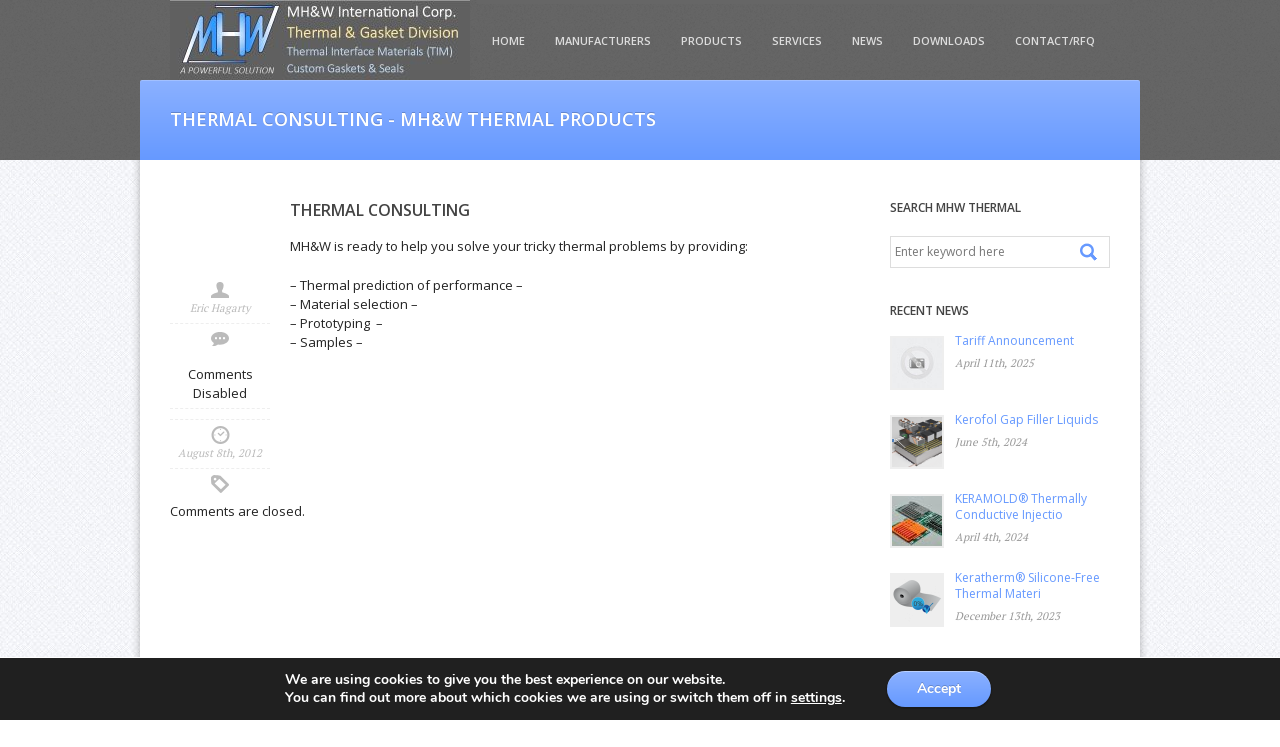

--- FILE ---
content_type: text/html; charset=UTF-8
request_url: https://www.mhw-thermal.com/features/consulting/
body_size: 20995
content:
<!DOCTYPE HTML>
<!--[if lt IE 7 ]><html class="ie ie6" lang="en"> <![endif]-->
<!--[if IE 7 ]><html class="ie ie7" lang="en"> <![endif]-->
<!--[if IE 8 ]><html class="ie ie8" lang="en"> <![endif]-->
<!--[if (gte IE 9)|!(IE)]><!--><html lang="en-US"> <!--<![endif]-->

<head>
	<meta charset="UTF-8" />

	<!-- Favicons -->
	<link rel="shortcut icon" href="https://multisite.mhw-intl.com/thermal/files/2012/09/mhw-thermal-32.png">
	<link rel="apple-touch-icon" href="https://multisite.mhw-intl.com/thermal/files/2012/09/mhw-thermal-57.png">
	<link rel="apple-touch-icon" sizes="72x72" href="https://multisite.mhw-intl.com/thermal/files/2012/09/mhw-thermal-72.png">
	<link rel="apple-touch-icon" sizes="114x114" href="https://multisite.mhw-intl.com/thermal/files/2012/09/mhw-thermal-114.png">

	<!-- Title -->
	

	<!--[if lt IE 9]>
		<script src="http://html5shim.googlecode.com/svn/trunk/html5.js"></script>
	<![endif]-->

	<!-- Mobile Specific Metas -->
	<meta name="viewport" content="width=device-width, initial-scale=1, maximum-scale=1">

	<!-- Feeds & Pingback -->
	<link rel="alternate" type="application/rss+xml" title="MH&amp;W Thermal Products RSS Feed" href="https://www.mhw-thermal.com/feed/" />
	<link rel="alternate" type="application/atom+xml" title="MH&amp;W Thermal Products Atom Feed" href="https://www.mhw-thermal.com/feed/atom/" />
	<link rel="pingback" href="https://www.mhw-thermal.com/xmlrpc.php" />

	<!-- WP Head -->
	<meta name='robots' content='index, follow, max-image-preview:large, max-snippet:-1, max-video-preview:-1' />
	<style>img:is([sizes="auto" i], [sizes^="auto," i]) { contain-intrinsic-size: 3000px 1500px }</style>
	
	<!-- This site is optimized with the Yoast SEO plugin v20.5 - https://yoast.com/wordpress/plugins/seo/ -->
	<title>Thermal Consulting - MH&amp;W Thermal Products</title>
	<link rel="canonical" href="https://www.mhw-thermal.com/features/consulting/" />
	<meta property="og:locale" content="en_US" />
	<meta property="og:type" content="article" />
	<meta property="og:title" content="Thermal Consulting - MH&amp;W Thermal Products" />
	<meta property="og:description" content="MH&amp;W is ready to help you solve your tricky thermal problems by providing: &#8211; Thermal prediction of performance &#8211; &#8211; Material selection &#8211; &#8211; Prototyping  &#8211; &#8211; Samples &#8211;" />
	<meta property="og:url" content="https://www.mhw-thermal.com/features/consulting/" />
	<meta property="og:site_name" content="MH&amp;W Thermal Products" />
	<meta property="article:publisher" content="https://www.facebook.com/MHWthermal" />
	<meta property="article:modified_time" content="2018-11-21T14:52:53+00:00" />
	<meta name="twitter:card" content="summary_large_image" />
	<meta name="twitter:site" content="@mhwthermal" />
	<script type="application/ld+json" class="yoast-schema-graph">{"@context":"https://schema.org","@graph":[{"@type":"WebPage","@id":"https://www.mhw-thermal.com/features/consulting/","url":"https://www.mhw-thermal.com/features/consulting/","name":"Thermal Consulting - MH&amp;W Thermal Products","isPartOf":{"@id":"http://www.mhw-thermal.com/#website"},"datePublished":"2012-08-08T18:49:30+00:00","dateModified":"2018-11-21T14:52:53+00:00","breadcrumb":{"@id":"https://www.mhw-thermal.com/features/consulting/#breadcrumb"},"inLanguage":"en-US","potentialAction":[{"@type":"ReadAction","target":["https://www.mhw-thermal.com/features/consulting/"]}]},{"@type":"BreadcrumbList","@id":"https://www.mhw-thermal.com/features/consulting/#breadcrumb","itemListElement":[{"@type":"ListItem","position":1,"name":"Home","item":"https://www.mhw-thermal.com/"},{"@type":"ListItem","position":2,"name":"Thermal Consulting"}]},{"@type":"WebSite","@id":"http://www.mhw-thermal.com/#website","url":"http://www.mhw-thermal.com/","name":"MH&amp;W Thermal Products","description":"Thermal Interface Materials","publisher":{"@id":"http://www.mhw-thermal.com/#organization"},"potentialAction":[{"@type":"SearchAction","target":{"@type":"EntryPoint","urlTemplate":"http://www.mhw-thermal.com/?s={search_term_string}"},"query-input":"required name=search_term_string"}],"inLanguage":"en-US"},{"@type":"Organization","@id":"http://www.mhw-thermal.com/#organization","name":"MH&W International Corp.","url":"http://www.mhw-thermal.com/","logo":{"@type":"ImageObject","inLanguage":"en-US","@id":"http://www.mhw-thermal.com/#/schema/logo/image/","url":"https://www.mhw-thermal.com/files/2015/04/mhw-therm-logo.gif","contentUrl":"https://www.mhw-thermal.com/files/2015/04/mhw-therm-logo.gif","width":599,"height":599,"caption":"MH&W International Corp."},"image":{"@id":"http://www.mhw-thermal.com/#/schema/logo/image/"},"sameAs":["https://www.facebook.com/MHWthermal","https://twitter.com/mhwthermal","http://www.linkedin.com/company/1509455","http://www.youtube.com/user/MhwInternational"]}]}</script>
	<!-- / Yoast SEO plugin. -->


<link rel='dns-prefetch' href='//ajax.googleapis.com' />
<link rel='dns-prefetch' href='//fonts.googleapis.com' />
<link rel="alternate" type="application/rss+xml" title="MH&amp;W Thermal Products &raquo; Feed" href="https://www.mhw-thermal.com/feed/" />
<link rel="alternate" type="application/rss+xml" title="MH&amp;W Thermal Products &raquo; Comments Feed" href="https://www.mhw-thermal.com/comments/feed/" />
		<!-- This site uses the Google Analytics by MonsterInsights plugin v8.14.1 - Using Analytics tracking - https://www.monsterinsights.com/ -->
							<script src="//www.googletagmanager.com/gtag/js?id="  data-cfasync="false" data-wpfc-render="false" type="text/javascript" async></script>
			<script data-cfasync="false" data-wpfc-render="false" type="text/javascript">
				var mi_version = '8.14.1';
				var mi_track_user = true;
				var mi_no_track_reason = '';
				
								var disableStrs = [
										'ga-disable-G-YLGCVNNF5P',
														];

				/* Function to detect opted out users */
				function __gtagTrackerIsOptedOut() {
					for (var index = 0; index < disableStrs.length; index++) {
						if (document.cookie.indexOf(disableStrs[index] + '=true') > -1) {
							return true;
						}
					}

					return false;
				}

				/* Disable tracking if the opt-out cookie exists. */
				if (__gtagTrackerIsOptedOut()) {
					for (var index = 0; index < disableStrs.length; index++) {
						window[disableStrs[index]] = true;
					}
				}

				/* Opt-out function */
				function __gtagTrackerOptout() {
					for (var index = 0; index < disableStrs.length; index++) {
						document.cookie = disableStrs[index] + '=true; expires=Thu, 31 Dec 2099 23:59:59 UTC; path=/';
						window[disableStrs[index]] = true;
					}
				}

				if ('undefined' === typeof gaOptout) {
					function gaOptout() {
						__gtagTrackerOptout();
					}
				}
								window.dataLayer = window.dataLayer || [];

				window.MonsterInsightsDualTracker = {
					helpers: {},
					trackers: {},
				};
				if (mi_track_user) {
					function __gtagDataLayer() {
						dataLayer.push(arguments);
					}

					function __gtagTracker(type, name, parameters) {
						if (!parameters) {
							parameters = {};
						}

						if (parameters.send_to) {
							__gtagDataLayer.apply(null, arguments);
							return;
						}

						if (type === 'event') {
														parameters.send_to = monsterinsights_frontend.v4_id;
							var hookName = name;
							if (typeof parameters['event_category'] !== 'undefined') {
								hookName = parameters['event_category'] + ':' + name;
							}

							if (typeof MonsterInsightsDualTracker.trackers[hookName] !== 'undefined') {
								MonsterInsightsDualTracker.trackers[hookName](parameters);
							} else {
								__gtagDataLayer('event', name, parameters);
							}
							
													} else {
							__gtagDataLayer.apply(null, arguments);
						}
					}

					__gtagTracker('js', new Date());
					__gtagTracker('set', {
						'developer_id.dZGIzZG': true,
											});
										__gtagTracker('config', 'G-YLGCVNNF5P', {"forceSSL":"true","link_attribution":"true"} );
															window.gtag = __gtagTracker;										(function () {
						/* https://developers.google.com/analytics/devguides/collection/analyticsjs/ */
						/* ga and __gaTracker compatibility shim. */
						var noopfn = function () {
							return null;
						};
						var newtracker = function () {
							return new Tracker();
						};
						var Tracker = function () {
							return null;
						};
						var p = Tracker.prototype;
						p.get = noopfn;
						p.set = noopfn;
						p.send = function () {
							var args = Array.prototype.slice.call(arguments);
							args.unshift('send');
							__gaTracker.apply(null, args);
						};
						var __gaTracker = function () {
							var len = arguments.length;
							if (len === 0) {
								return;
							}
							var f = arguments[len - 1];
							if (typeof f !== 'object' || f === null || typeof f.hitCallback !== 'function') {
								if ('send' === arguments[0]) {
									var hitConverted, hitObject = false, action;
									if ('event' === arguments[1]) {
										if ('undefined' !== typeof arguments[3]) {
											hitObject = {
												'eventAction': arguments[3],
												'eventCategory': arguments[2],
												'eventLabel': arguments[4],
												'value': arguments[5] ? arguments[5] : 1,
											}
										}
									}
									if ('pageview' === arguments[1]) {
										if ('undefined' !== typeof arguments[2]) {
											hitObject = {
												'eventAction': 'page_view',
												'page_path': arguments[2],
											}
										}
									}
									if (typeof arguments[2] === 'object') {
										hitObject = arguments[2];
									}
									if (typeof arguments[5] === 'object') {
										Object.assign(hitObject, arguments[5]);
									}
									if ('undefined' !== typeof arguments[1].hitType) {
										hitObject = arguments[1];
										if ('pageview' === hitObject.hitType) {
											hitObject.eventAction = 'page_view';
										}
									}
									if (hitObject) {
										action = 'timing' === arguments[1].hitType ? 'timing_complete' : hitObject.eventAction;
										hitConverted = mapArgs(hitObject);
										__gtagTracker('event', action, hitConverted);
									}
								}
								return;
							}

							function mapArgs(args) {
								var arg, hit = {};
								var gaMap = {
									'eventCategory': 'event_category',
									'eventAction': 'event_action',
									'eventLabel': 'event_label',
									'eventValue': 'event_value',
									'nonInteraction': 'non_interaction',
									'timingCategory': 'event_category',
									'timingVar': 'name',
									'timingValue': 'value',
									'timingLabel': 'event_label',
									'page': 'page_path',
									'location': 'page_location',
									'title': 'page_title',
								};
								for (arg in args) {
																		if (!(!args.hasOwnProperty(arg) || !gaMap.hasOwnProperty(arg))) {
										hit[gaMap[arg]] = args[arg];
									} else {
										hit[arg] = args[arg];
									}
								}
								return hit;
							}

							try {
								f.hitCallback();
							} catch (ex) {
							}
						};
						__gaTracker.create = newtracker;
						__gaTracker.getByName = newtracker;
						__gaTracker.getAll = function () {
							return [];
						};
						__gaTracker.remove = noopfn;
						__gaTracker.loaded = true;
						window['__gaTracker'] = __gaTracker;
					})();
									} else {
										console.log("");
					(function () {
						function __gtagTracker() {
							return null;
						}

						window['__gtagTracker'] = __gtagTracker;
						window['gtag'] = __gtagTracker;
					})();
									}
			</script>
				<!-- / Google Analytics by MonsterInsights -->
		<script type="text/javascript">
/* <![CDATA[ */
window._wpemojiSettings = {"baseUrl":"https:\/\/s.w.org\/images\/core\/emoji\/16.0.1\/72x72\/","ext":".png","svgUrl":"https:\/\/s.w.org\/images\/core\/emoji\/16.0.1\/svg\/","svgExt":".svg","source":{"concatemoji":"https:\/\/www.mhw-thermal.com\/wp-includes\/js\/wp-emoji-release.min.js?ver=6.8.3"}};
/*! This file is auto-generated */
!function(s,n){var o,i,e;function c(e){try{var t={supportTests:e,timestamp:(new Date).valueOf()};sessionStorage.setItem(o,JSON.stringify(t))}catch(e){}}function p(e,t,n){e.clearRect(0,0,e.canvas.width,e.canvas.height),e.fillText(t,0,0);var t=new Uint32Array(e.getImageData(0,0,e.canvas.width,e.canvas.height).data),a=(e.clearRect(0,0,e.canvas.width,e.canvas.height),e.fillText(n,0,0),new Uint32Array(e.getImageData(0,0,e.canvas.width,e.canvas.height).data));return t.every(function(e,t){return e===a[t]})}function u(e,t){e.clearRect(0,0,e.canvas.width,e.canvas.height),e.fillText(t,0,0);for(var n=e.getImageData(16,16,1,1),a=0;a<n.data.length;a++)if(0!==n.data[a])return!1;return!0}function f(e,t,n,a){switch(t){case"flag":return n(e,"\ud83c\udff3\ufe0f\u200d\u26a7\ufe0f","\ud83c\udff3\ufe0f\u200b\u26a7\ufe0f")?!1:!n(e,"\ud83c\udde8\ud83c\uddf6","\ud83c\udde8\u200b\ud83c\uddf6")&&!n(e,"\ud83c\udff4\udb40\udc67\udb40\udc62\udb40\udc65\udb40\udc6e\udb40\udc67\udb40\udc7f","\ud83c\udff4\u200b\udb40\udc67\u200b\udb40\udc62\u200b\udb40\udc65\u200b\udb40\udc6e\u200b\udb40\udc67\u200b\udb40\udc7f");case"emoji":return!a(e,"\ud83e\udedf")}return!1}function g(e,t,n,a){var r="undefined"!=typeof WorkerGlobalScope&&self instanceof WorkerGlobalScope?new OffscreenCanvas(300,150):s.createElement("canvas"),o=r.getContext("2d",{willReadFrequently:!0}),i=(o.textBaseline="top",o.font="600 32px Arial",{});return e.forEach(function(e){i[e]=t(o,e,n,a)}),i}function t(e){var t=s.createElement("script");t.src=e,t.defer=!0,s.head.appendChild(t)}"undefined"!=typeof Promise&&(o="wpEmojiSettingsSupports",i=["flag","emoji"],n.supports={everything:!0,everythingExceptFlag:!0},e=new Promise(function(e){s.addEventListener("DOMContentLoaded",e,{once:!0})}),new Promise(function(t){var n=function(){try{var e=JSON.parse(sessionStorage.getItem(o));if("object"==typeof e&&"number"==typeof e.timestamp&&(new Date).valueOf()<e.timestamp+604800&&"object"==typeof e.supportTests)return e.supportTests}catch(e){}return null}();if(!n){if("undefined"!=typeof Worker&&"undefined"!=typeof OffscreenCanvas&&"undefined"!=typeof URL&&URL.createObjectURL&&"undefined"!=typeof Blob)try{var e="postMessage("+g.toString()+"("+[JSON.stringify(i),f.toString(),p.toString(),u.toString()].join(",")+"));",a=new Blob([e],{type:"text/javascript"}),r=new Worker(URL.createObjectURL(a),{name:"wpTestEmojiSupports"});return void(r.onmessage=function(e){c(n=e.data),r.terminate(),t(n)})}catch(e){}c(n=g(i,f,p,u))}t(n)}).then(function(e){for(var t in e)n.supports[t]=e[t],n.supports.everything=n.supports.everything&&n.supports[t],"flag"!==t&&(n.supports.everythingExceptFlag=n.supports.everythingExceptFlag&&n.supports[t]);n.supports.everythingExceptFlag=n.supports.everythingExceptFlag&&!n.supports.flag,n.DOMReady=!1,n.readyCallback=function(){n.DOMReady=!0}}).then(function(){return e}).then(function(){var e;n.supports.everything||(n.readyCallback(),(e=n.source||{}).concatemoji?t(e.concatemoji):e.wpemoji&&e.twemoji&&(t(e.twemoji),t(e.wpemoji)))}))}((window,document),window._wpemojiSettings);
/* ]]> */
</script>
<link rel='stylesheet' id='base-css' href='https://www.mhw-thermal.com/wp-content/themes/likethis/css/base.css?ver=6.8.3' type='text/css' media='all' />
<link rel='stylesheet' id='skeleton-css' href='https://www.mhw-thermal.com/wp-content/themes/likethis/css/skeleton.css?ver=6.8.3' type='text/css' media='all' />
<link rel='stylesheet' id='layout-css' href='https://www.mhw-thermal.com/wp-content/themes/likethis/css/layout.css?ver=6.8.3' type='text/css' media='all' />
<link rel='stylesheet' id='prettyPhoto-css' href='https://www.mhw-thermal.com/wp-content/themes/likethis/css/prettyPhoto.css?ver=6.8.3' type='text/css' media='all' />
<link rel='stylesheet' id='flexslider-css' href='https://www.mhw-thermal.com/wp-content/themes/likethis/css/flexslider.css?ver=6.8.3' type='text/css' media='all' />
<link rel='stylesheet' id='shortcodes-css' href='https://www.mhw-thermal.com/wp-content/themes/likethis/css/shortcodes.css?ver=6.8.3' type='text/css' media='all' />
<link rel='stylesheet' id='style-css' href='https://www.mhw-thermal.com/wp-content/themes/likethis/style.css?ver=6.8.3' type='text/css' media='all' />
<link rel='stylesheet' id='options-css' href='https://www.mhw-thermal.com/files/likethis/options.css?ver=6.8.3' type='text/css' media='all' />
<link rel='stylesheet' id='opensans-css' href="https://fonts.googleapis.com/css?family=Open+Sans%3A400%2C600%2C400italic&#038;ver=6.8.3" type='text/css' media='all' />
<link rel='stylesheet' id='ptserif-css' href="https://fonts.googleapis.com/css?family=PT+Serif&#038;ver=6.8.3" type='text/css' media='all' />
<style id='wp-emoji-styles-inline-css' type='text/css'>

	img.wp-smiley, img.emoji {
		display: inline !important;
		border: none !important;
		box-shadow: none !important;
		height: 1em !important;
		width: 1em !important;
		margin: 0 0.07em !important;
		vertical-align: -0.1em !important;
		background: none !important;
		padding: 0 !important;
	}
</style>
<link rel='stylesheet' id='wp-block-library-css' href='https://www.mhw-thermal.com/wp-includes/css/dist/block-library/style.min.css?ver=6.8.3' type='text/css' media='all' />
<style id='classic-theme-styles-inline-css' type='text/css'>
/*! This file is auto-generated */
.wp-block-button__link{color:#fff;background-color:#32373c;border-radius:9999px;box-shadow:none;text-decoration:none;padding:calc(.667em + 2px) calc(1.333em + 2px);font-size:1.125em}.wp-block-file__button{background:#32373c;color:#fff;text-decoration:none}
</style>
<style id='global-styles-inline-css' type='text/css'>
:root{--wp--preset--aspect-ratio--square: 1;--wp--preset--aspect-ratio--4-3: 4/3;--wp--preset--aspect-ratio--3-4: 3/4;--wp--preset--aspect-ratio--3-2: 3/2;--wp--preset--aspect-ratio--2-3: 2/3;--wp--preset--aspect-ratio--16-9: 16/9;--wp--preset--aspect-ratio--9-16: 9/16;--wp--preset--color--black: #000000;--wp--preset--color--cyan-bluish-gray: #abb8c3;--wp--preset--color--white: #ffffff;--wp--preset--color--pale-pink: #f78da7;--wp--preset--color--vivid-red: #cf2e2e;--wp--preset--color--luminous-vivid-orange: #ff6900;--wp--preset--color--luminous-vivid-amber: #fcb900;--wp--preset--color--light-green-cyan: #7bdcb5;--wp--preset--color--vivid-green-cyan: #00d084;--wp--preset--color--pale-cyan-blue: #8ed1fc;--wp--preset--color--vivid-cyan-blue: #0693e3;--wp--preset--color--vivid-purple: #9b51e0;--wp--preset--gradient--vivid-cyan-blue-to-vivid-purple: linear-gradient(135deg,rgba(6,147,227,1) 0%,rgb(155,81,224) 100%);--wp--preset--gradient--light-green-cyan-to-vivid-green-cyan: linear-gradient(135deg,rgb(122,220,180) 0%,rgb(0,208,130) 100%);--wp--preset--gradient--luminous-vivid-amber-to-luminous-vivid-orange: linear-gradient(135deg,rgba(252,185,0,1) 0%,rgba(255,105,0,1) 100%);--wp--preset--gradient--luminous-vivid-orange-to-vivid-red: linear-gradient(135deg,rgba(255,105,0,1) 0%,rgb(207,46,46) 100%);--wp--preset--gradient--very-light-gray-to-cyan-bluish-gray: linear-gradient(135deg,rgb(238,238,238) 0%,rgb(169,184,195) 100%);--wp--preset--gradient--cool-to-warm-spectrum: linear-gradient(135deg,rgb(74,234,220) 0%,rgb(151,120,209) 20%,rgb(207,42,186) 40%,rgb(238,44,130) 60%,rgb(251,105,98) 80%,rgb(254,248,76) 100%);--wp--preset--gradient--blush-light-purple: linear-gradient(135deg,rgb(255,206,236) 0%,rgb(152,150,240) 100%);--wp--preset--gradient--blush-bordeaux: linear-gradient(135deg,rgb(254,205,165) 0%,rgb(254,45,45) 50%,rgb(107,0,62) 100%);--wp--preset--gradient--luminous-dusk: linear-gradient(135deg,rgb(255,203,112) 0%,rgb(199,81,192) 50%,rgb(65,88,208) 100%);--wp--preset--gradient--pale-ocean: linear-gradient(135deg,rgb(255,245,203) 0%,rgb(182,227,212) 50%,rgb(51,167,181) 100%);--wp--preset--gradient--electric-grass: linear-gradient(135deg,rgb(202,248,128) 0%,rgb(113,206,126) 100%);--wp--preset--gradient--midnight: linear-gradient(135deg,rgb(2,3,129) 0%,rgb(40,116,252) 100%);--wp--preset--font-size--small: 13px;--wp--preset--font-size--medium: 20px;--wp--preset--font-size--large: 36px;--wp--preset--font-size--x-large: 42px;--wp--preset--spacing--20: 0.44rem;--wp--preset--spacing--30: 0.67rem;--wp--preset--spacing--40: 1rem;--wp--preset--spacing--50: 1.5rem;--wp--preset--spacing--60: 2.25rem;--wp--preset--spacing--70: 3.38rem;--wp--preset--spacing--80: 5.06rem;--wp--preset--shadow--natural: 6px 6px 9px rgba(0, 0, 0, 0.2);--wp--preset--shadow--deep: 12px 12px 50px rgba(0, 0, 0, 0.4);--wp--preset--shadow--sharp: 6px 6px 0px rgba(0, 0, 0, 0.2);--wp--preset--shadow--outlined: 6px 6px 0px -3px rgba(255, 255, 255, 1), 6px 6px rgba(0, 0, 0, 1);--wp--preset--shadow--crisp: 6px 6px 0px rgba(0, 0, 0, 1);}:where(.is-layout-flex){gap: 0.5em;}:where(.is-layout-grid){gap: 0.5em;}body .is-layout-flex{display: flex;}.is-layout-flex{flex-wrap: wrap;align-items: center;}.is-layout-flex > :is(*, div){margin: 0;}body .is-layout-grid{display: grid;}.is-layout-grid > :is(*, div){margin: 0;}:where(.wp-block-columns.is-layout-flex){gap: 2em;}:where(.wp-block-columns.is-layout-grid){gap: 2em;}:where(.wp-block-post-template.is-layout-flex){gap: 1.25em;}:where(.wp-block-post-template.is-layout-grid){gap: 1.25em;}.has-black-color{color: var(--wp--preset--color--black) !important;}.has-cyan-bluish-gray-color{color: var(--wp--preset--color--cyan-bluish-gray) !important;}.has-white-color{color: var(--wp--preset--color--white) !important;}.has-pale-pink-color{color: var(--wp--preset--color--pale-pink) !important;}.has-vivid-red-color{color: var(--wp--preset--color--vivid-red) !important;}.has-luminous-vivid-orange-color{color: var(--wp--preset--color--luminous-vivid-orange) !important;}.has-luminous-vivid-amber-color{color: var(--wp--preset--color--luminous-vivid-amber) !important;}.has-light-green-cyan-color{color: var(--wp--preset--color--light-green-cyan) !important;}.has-vivid-green-cyan-color{color: var(--wp--preset--color--vivid-green-cyan) !important;}.has-pale-cyan-blue-color{color: var(--wp--preset--color--pale-cyan-blue) !important;}.has-vivid-cyan-blue-color{color: var(--wp--preset--color--vivid-cyan-blue) !important;}.has-vivid-purple-color{color: var(--wp--preset--color--vivid-purple) !important;}.has-black-background-color{background-color: var(--wp--preset--color--black) !important;}.has-cyan-bluish-gray-background-color{background-color: var(--wp--preset--color--cyan-bluish-gray) !important;}.has-white-background-color{background-color: var(--wp--preset--color--white) !important;}.has-pale-pink-background-color{background-color: var(--wp--preset--color--pale-pink) !important;}.has-vivid-red-background-color{background-color: var(--wp--preset--color--vivid-red) !important;}.has-luminous-vivid-orange-background-color{background-color: var(--wp--preset--color--luminous-vivid-orange) !important;}.has-luminous-vivid-amber-background-color{background-color: var(--wp--preset--color--luminous-vivid-amber) !important;}.has-light-green-cyan-background-color{background-color: var(--wp--preset--color--light-green-cyan) !important;}.has-vivid-green-cyan-background-color{background-color: var(--wp--preset--color--vivid-green-cyan) !important;}.has-pale-cyan-blue-background-color{background-color: var(--wp--preset--color--pale-cyan-blue) !important;}.has-vivid-cyan-blue-background-color{background-color: var(--wp--preset--color--vivid-cyan-blue) !important;}.has-vivid-purple-background-color{background-color: var(--wp--preset--color--vivid-purple) !important;}.has-black-border-color{border-color: var(--wp--preset--color--black) !important;}.has-cyan-bluish-gray-border-color{border-color: var(--wp--preset--color--cyan-bluish-gray) !important;}.has-white-border-color{border-color: var(--wp--preset--color--white) !important;}.has-pale-pink-border-color{border-color: var(--wp--preset--color--pale-pink) !important;}.has-vivid-red-border-color{border-color: var(--wp--preset--color--vivid-red) !important;}.has-luminous-vivid-orange-border-color{border-color: var(--wp--preset--color--luminous-vivid-orange) !important;}.has-luminous-vivid-amber-border-color{border-color: var(--wp--preset--color--luminous-vivid-amber) !important;}.has-light-green-cyan-border-color{border-color: var(--wp--preset--color--light-green-cyan) !important;}.has-vivid-green-cyan-border-color{border-color: var(--wp--preset--color--vivid-green-cyan) !important;}.has-pale-cyan-blue-border-color{border-color: var(--wp--preset--color--pale-cyan-blue) !important;}.has-vivid-cyan-blue-border-color{border-color: var(--wp--preset--color--vivid-cyan-blue) !important;}.has-vivid-purple-border-color{border-color: var(--wp--preset--color--vivid-purple) !important;}.has-vivid-cyan-blue-to-vivid-purple-gradient-background{background: var(--wp--preset--gradient--vivid-cyan-blue-to-vivid-purple) !important;}.has-light-green-cyan-to-vivid-green-cyan-gradient-background{background: var(--wp--preset--gradient--light-green-cyan-to-vivid-green-cyan) !important;}.has-luminous-vivid-amber-to-luminous-vivid-orange-gradient-background{background: var(--wp--preset--gradient--luminous-vivid-amber-to-luminous-vivid-orange) !important;}.has-luminous-vivid-orange-to-vivid-red-gradient-background{background: var(--wp--preset--gradient--luminous-vivid-orange-to-vivid-red) !important;}.has-very-light-gray-to-cyan-bluish-gray-gradient-background{background: var(--wp--preset--gradient--very-light-gray-to-cyan-bluish-gray) !important;}.has-cool-to-warm-spectrum-gradient-background{background: var(--wp--preset--gradient--cool-to-warm-spectrum) !important;}.has-blush-light-purple-gradient-background{background: var(--wp--preset--gradient--blush-light-purple) !important;}.has-blush-bordeaux-gradient-background{background: var(--wp--preset--gradient--blush-bordeaux) !important;}.has-luminous-dusk-gradient-background{background: var(--wp--preset--gradient--luminous-dusk) !important;}.has-pale-ocean-gradient-background{background: var(--wp--preset--gradient--pale-ocean) !important;}.has-electric-grass-gradient-background{background: var(--wp--preset--gradient--electric-grass) !important;}.has-midnight-gradient-background{background: var(--wp--preset--gradient--midnight) !important;}.has-small-font-size{font-size: var(--wp--preset--font-size--small) !important;}.has-medium-font-size{font-size: var(--wp--preset--font-size--medium) !important;}.has-large-font-size{font-size: var(--wp--preset--font-size--large) !important;}.has-x-large-font-size{font-size: var(--wp--preset--font-size--x-large) !important;}
:where(.wp-block-post-template.is-layout-flex){gap: 1.25em;}:where(.wp-block-post-template.is-layout-grid){gap: 1.25em;}
:where(.wp-block-columns.is-layout-flex){gap: 2em;}:where(.wp-block-columns.is-layout-grid){gap: 2em;}
:root :where(.wp-block-pullquote){font-size: 1.5em;line-height: 1.6;}
</style>
<link rel='stylesheet' id='contact-form-7-css' href='https://www.mhw-thermal.com/wp-content/plugins/contact-form-7/includes/css/styles.css?ver=5.7.5.1' type='text/css' media='all' />
<link rel='stylesheet' id='moove_gdpr_frontend-css' href='https://www.mhw-thermal.com/wp-content/plugins/gdpr-cookie-compliance/dist/styles/gdpr-main.css?ver=4.10.6' type='text/css' media='all' />
<style id='moove_gdpr_frontend-inline-css' type='text/css'>
#moove_gdpr_cookie_modal,#moove_gdpr_cookie_info_bar,.gdpr_cookie_settings_shortcode_content{font-family:Nunito,sans-serif}#moove_gdpr_save_popup_settings_button{background-color:#373737;color:#fff}#moove_gdpr_save_popup_settings_button:hover{background-color:#000}#moove_gdpr_cookie_info_bar .moove-gdpr-info-bar-container .moove-gdpr-info-bar-content a.mgbutton,#moove_gdpr_cookie_info_bar .moove-gdpr-info-bar-container .moove-gdpr-info-bar-content button.mgbutton{background-color:#0c4da2}#moove_gdpr_cookie_modal .moove-gdpr-modal-content .moove-gdpr-modal-footer-content .moove-gdpr-button-holder a.mgbutton,#moove_gdpr_cookie_modal .moove-gdpr-modal-content .moove-gdpr-modal-footer-content .moove-gdpr-button-holder button.mgbutton,.gdpr_cookie_settings_shortcode_content .gdpr-shr-button.button-green{background-color:#0c4da2;border-color:#0c4da2}#moove_gdpr_cookie_modal .moove-gdpr-modal-content .moove-gdpr-modal-footer-content .moove-gdpr-button-holder a.mgbutton:hover,#moove_gdpr_cookie_modal .moove-gdpr-modal-content .moove-gdpr-modal-footer-content .moove-gdpr-button-holder button.mgbutton:hover,.gdpr_cookie_settings_shortcode_content .gdpr-shr-button.button-green:hover{background-color:#fff;color:#0c4da2}#moove_gdpr_cookie_modal .moove-gdpr-modal-content .moove-gdpr-modal-close i,#moove_gdpr_cookie_modal .moove-gdpr-modal-content .moove-gdpr-modal-close span.gdpr-icon{background-color:#0c4da2;border:1px solid #0c4da2}#moove_gdpr_cookie_info_bar span.change-settings-button.focus-g,#moove_gdpr_cookie_info_bar span.change-settings-button:focus{-webkit-box-shadow:0 0 1px 3px #0c4da2;-moz-box-shadow:0 0 1px 3px #0c4da2;box-shadow:0 0 1px 3px #0c4da2}#moove_gdpr_cookie_modal .moove-gdpr-modal-content .moove-gdpr-modal-close i:hover,#moove_gdpr_cookie_modal .moove-gdpr-modal-content .moove-gdpr-modal-close span.gdpr-icon:hover,#moove_gdpr_cookie_info_bar span[data-href]>u.change-settings-button{color:#0c4da2}#moove_gdpr_cookie_modal .moove-gdpr-modal-content .moove-gdpr-modal-left-content #moove-gdpr-menu li.menu-item-selected a span.gdpr-icon,#moove_gdpr_cookie_modal .moove-gdpr-modal-content .moove-gdpr-modal-left-content #moove-gdpr-menu li.menu-item-selected button span.gdpr-icon{color:inherit}#moove_gdpr_cookie_modal .moove-gdpr-modal-content .moove-gdpr-modal-left-content #moove-gdpr-menu li a span.gdpr-icon,#moove_gdpr_cookie_modal .moove-gdpr-modal-content .moove-gdpr-modal-left-content #moove-gdpr-menu li button span.gdpr-icon{color:inherit}#moove_gdpr_cookie_modal .gdpr-acc-link{line-height:0;font-size:0;color:transparent;position:absolute}#moove_gdpr_cookie_modal .moove-gdpr-modal-content .moove-gdpr-modal-close:hover i,#moove_gdpr_cookie_modal .moove-gdpr-modal-content .moove-gdpr-modal-left-content #moove-gdpr-menu li a,#moove_gdpr_cookie_modal .moove-gdpr-modal-content .moove-gdpr-modal-left-content #moove-gdpr-menu li button,#moove_gdpr_cookie_modal .moove-gdpr-modal-content .moove-gdpr-modal-left-content #moove-gdpr-menu li button i,#moove_gdpr_cookie_modal .moove-gdpr-modal-content .moove-gdpr-modal-left-content #moove-gdpr-menu li a i,#moove_gdpr_cookie_modal .moove-gdpr-modal-content .moove-gdpr-tab-main .moove-gdpr-tab-main-content a:hover,#moove_gdpr_cookie_info_bar.moove-gdpr-dark-scheme .moove-gdpr-info-bar-container .moove-gdpr-info-bar-content a.mgbutton:hover,#moove_gdpr_cookie_info_bar.moove-gdpr-dark-scheme .moove-gdpr-info-bar-container .moove-gdpr-info-bar-content button.mgbutton:hover,#moove_gdpr_cookie_info_bar.moove-gdpr-dark-scheme .moove-gdpr-info-bar-container .moove-gdpr-info-bar-content a:hover,#moove_gdpr_cookie_info_bar.moove-gdpr-dark-scheme .moove-gdpr-info-bar-container .moove-gdpr-info-bar-content button:hover,#moove_gdpr_cookie_info_bar.moove-gdpr-dark-scheme .moove-gdpr-info-bar-container .moove-gdpr-info-bar-content span.change-settings-button:hover,#moove_gdpr_cookie_info_bar.moove-gdpr-dark-scheme .moove-gdpr-info-bar-container .moove-gdpr-info-bar-content u.change-settings-button:hover,#moove_gdpr_cookie_info_bar span[data-href]>u.change-settings-button,#moove_gdpr_cookie_info_bar.moove-gdpr-dark-scheme .moove-gdpr-info-bar-container .moove-gdpr-info-bar-content a.mgbutton.focus-g,#moove_gdpr_cookie_info_bar.moove-gdpr-dark-scheme .moove-gdpr-info-bar-container .moove-gdpr-info-bar-content button.mgbutton.focus-g,#moove_gdpr_cookie_info_bar.moove-gdpr-dark-scheme .moove-gdpr-info-bar-container .moove-gdpr-info-bar-content a.focus-g,#moove_gdpr_cookie_info_bar.moove-gdpr-dark-scheme .moove-gdpr-info-bar-container .moove-gdpr-info-bar-content button.focus-g,#moove_gdpr_cookie_info_bar.moove-gdpr-dark-scheme .moove-gdpr-info-bar-container .moove-gdpr-info-bar-content a.mgbutton:focus,#moove_gdpr_cookie_info_bar.moove-gdpr-dark-scheme .moove-gdpr-info-bar-container .moove-gdpr-info-bar-content button.mgbutton:focus,#moove_gdpr_cookie_info_bar.moove-gdpr-dark-scheme .moove-gdpr-info-bar-container .moove-gdpr-info-bar-content a:focus,#moove_gdpr_cookie_info_bar.moove-gdpr-dark-scheme .moove-gdpr-info-bar-container .moove-gdpr-info-bar-content button:focus,#moove_gdpr_cookie_info_bar.moove-gdpr-dark-scheme .moove-gdpr-info-bar-container .moove-gdpr-info-bar-content span.change-settings-button.focus-g,span.change-settings-button:focus,#moove_gdpr_cookie_info_bar.moove-gdpr-dark-scheme .moove-gdpr-info-bar-container .moove-gdpr-info-bar-content u.change-settings-button.focus-g,#moove_gdpr_cookie_info_bar.moove-gdpr-dark-scheme .moove-gdpr-info-bar-container .moove-gdpr-info-bar-content u.change-settings-button:focus{color:#0c4da2}#moove_gdpr_cookie_modal.gdpr_lightbox-hide{display:none}
</style>
<script type="text/javascript" src="https://ajax.googleapis.com/ajax/libs/jquery/1.7.1/jquery.min.js?ver=6.8.3" id="jquery-js"></script>
<script type="text/javascript" src="https://www.mhw-thermal.com/wp-content/themes/likethis/includes/widgets/js/twitter.js?ver=6.8.3" id="mt-twitter-widget-js"></script>
<script type="text/javascript" src="https://www.mhw-thermal.com/wp-content/plugins/google-analytics-for-wordpress/assets/js/frontend-gtag.min.js?ver=8.14.1" id="monsterinsights-frontend-script-js"></script>
<script data-cfasync="false" data-wpfc-render="false" type="text/javascript" id='monsterinsights-frontend-script-js-extra'>/* <![CDATA[ */
var monsterinsights_frontend = {"js_events_tracking":"true","download_extensions":"doc,pdf,ppt,zip,xls,docx,pptx,xlsx","inbound_paths":"[{\"path\":\"\\\/go\\\/\",\"label\":\"affiliate\"},{\"path\":\"\\\/recommend\\\/\",\"label\":\"affiliate\"}]","home_url":"https:\/\/www.mhw-thermal.com","hash_tracking":"false","ua":"","v4_id":"G-YLGCVNNF5P"};/* ]]> */
</script>
<link rel="https://api.w.org/" href="https://www.mhw-thermal.com/wp-json/" /><link rel='shortlink' href='https://www.mhw-thermal.com/?p=27' />
<link rel="alternate" title="oEmbed (JSON)" type="application/json+oembed" href="https://www.mhw-thermal.com/wp-json/oembed/1.0/embed?url=https%3A%2F%2Fwww.mhw-thermal.com%2Ffeatures%2Fconsulting%2F" />
<link rel="alternate" title="oEmbed (XML)" type="text/xml+oembed" href="https://www.mhw-thermal.com/wp-json/oembed/1.0/embed?url=https%3A%2F%2Fwww.mhw-thermal.com%2Ffeatures%2Fconsulting%2F&#038;format=xml" />
<script src='https://multisite.mhw-intl.com/?dm=70f45c437c6f94978f633d52f52052a4&amp;action=load&amp;blogid=6&amp;siteid=1&amp;t=1595829464&amp;back=https%3A%2F%2Fwww.mhw-thermal.com%2Ffeatures%2Fconsulting%2F' type='text/javascript'></script><style type="text/css">.recentcomments a{display:inline !important;padding:0 !important;margin:0 !important;}</style>
</head>
<body class="wp-singular features-template-default single single-features postid-27 wp-theme-likethis responsive">

<!-- BEGIN .body-shadow -->
<div class="body-shadow">

	<!-- BEGIN .header-wrapper -->
	<div class="header-wrapper">
	
		<!-- BEGIN .container -->
		<div class="container">

			<!-- BEGIN .header -->
			<div class="header sixteen columns">

				<div class="logo">
					<a href="https://www.mhw-thermal.com/">						<img src="http://multisite.mhw-intl.com/thermal/files/2012/08/MHW-Header-website5-2-300x80.jpg" alt="logo" />					</a>
				</div>

				<!-- BEGIN .navigation-wrapper -->
				<div class="navigation-wrapper">

					<!-- BEGIN .header-container -->
					<div class="header-container">

						<!-- BEGIN #nav -->
						<div class="menu-main-container"><ul id="nav" class="menu"><li id="menu-item-23" class="menu-item menu-item-type-post_type menu-item-object-page menu-item-home menu-item-23"><a href="https://www.mhw-thermal.com/">Home</a></li>
<li id="menu-item-2345" class="menu-item menu-item-type-post_type menu-item-object-page menu-item-has-children menu-item-2345"><a href="https://www.mhw-thermal.com/thermal-interface-materials/thermal-interface-material-manufacturers/">Manufacturers</a>
<ul class="sub-menu">
	<li id="menu-item-2112" class="menu-item menu-item-type-post_type menu-item-object-page menu-item-has-children menu-item-2112"><a href="https://www.mhw-thermal.com/thermal-interface-materials/thermal-interface-material-manufacturers/kerafol-materials/">Kerafol Materials</a>
	<ul class="sub-menu">
		<li id="menu-item-66" class="menu-item menu-item-type-post_type menu-item-object-page menu-item-has-children menu-item-66"><a href="https://www.mhw-thermal.com/thermal-interface-materials/thermal-interface-material-manufacturers/kerafol-materials/thermal-films/">Keratherm Standard Films</a>
		<ul class="sub-menu">
			<li id="menu-item-251" class="menu-item menu-item-type-post_type menu-item-object-page menu-item-251"><a href="https://www.mhw-thermal.com/thermal-interface-materials/thermal-interface-material-manufacturers/kerafol-materials/thermal-films/keratherm-brown-70-50/">Keratherm Brown 70/50</a></li>
			<li id="menu-item-255" class="menu-item menu-item-type-post_type menu-item-object-page menu-item-255"><a href="https://www.mhw-thermal.com/thermal-interface-materials/thermal-interface-material-manufacturers/kerafol-materials/thermal-films/keratherm-white-86-30/">Keratherm White 86/30</a></li>
			<li id="menu-item-254" class="menu-item menu-item-type-post_type menu-item-object-page menu-item-254"><a href="https://www.mhw-thermal.com/thermal-interface-materials/thermal-interface-material-manufacturers/kerafol-materials/thermal-films/keratherm-green-86-37/">Keratherm Green 86/37</a></li>
			<li id="menu-item-253" class="menu-item menu-item-type-post_type menu-item-object-page menu-item-253"><a href="https://www.mhw-thermal.com/thermal-interface-materials/thermal-interface-material-manufacturers/kerafol-materials/thermal-films/keratherm-pink-86-50/">Keratherm Pink 86/50</a></li>
			<li id="menu-item-1597" class="menu-item menu-item-type-post_type menu-item-object-page menu-item-1597"><a href="https://www.mhw-thermal.com/thermal-interface-materials/thermal-interface-material-manufacturers/kerafol-materials/thermal-films/keratherm-pink-86-60/">Keratherm 86/60</a></li>
			<li id="menu-item-252" class="menu-item menu-item-type-post_type menu-item-object-page menu-item-252"><a href="https://www.mhw-thermal.com/thermal-interface-materials/thermal-interface-material-manufacturers/kerafol-materials/thermal-films/keratherm-red-86-82/">Keratherm Red 86/82</a></li>
		</ul>
</li>
		<li id="menu-item-60" class="menu-item menu-item-type-post_type menu-item-object-page menu-item-has-children menu-item-60"><a href="https://www.mhw-thermal.com/thermal-interface-materials/thermal-interface-material-manufacturers/kerafol-materials/keratherm-gap-filler-liquids-gfl/">Softtherm Gap Fillers</a>
		<ul class="sub-menu">
			<li id="menu-item-465" class="menu-item menu-item-type-post_type menu-item-object-page menu-item-465"><a href="https://www.mhw-thermal.com/thermal-interface-materials/thermal-interface-material-manufacturers/kerafol-materials/keratherm-gap-filler-liquids-gfl/softtherm-86-125-86-200/">Softtherm 86/125, 86/200</a></li>
			<li id="menu-item-464" class="menu-item menu-item-type-post_type menu-item-object-page menu-item-464"><a href="https://www.mhw-thermal.com/thermal-interface-materials/thermal-interface-material-manufacturers/kerafol-materials/keratherm-gap-filler-liquids-gfl/softtherm-86-225-86-228/">Softtherm 86/225, 86/228</a></li>
			<li id="menu-item-760" class="menu-item menu-item-type-post_type menu-item-object-page menu-item-760"><a href="https://www.mhw-thermal.com/thermal-interface-materials/thermal-interface-material-manufacturers/kerafol-materials/keratherm-gap-filler-liquids-gfl/softtherm-86-235-86-238/">Softtherm 86/235, 86/238</a></li>
			<li id="menu-item-460" class="menu-item menu-item-type-post_type menu-item-object-page menu-item-460"><a href="https://www.mhw-thermal.com/thermal-interface-materials/thermal-interface-material-manufacturers/kerafol-materials/keratherm-gap-filler-liquids-gfl/softtherm-86-300-86-320/">Softtherm 86/300, 86/320</a></li>
			<li id="menu-item-463" class="menu-item menu-item-type-post_type menu-item-object-page menu-item-463"><a href="https://www.mhw-thermal.com/thermal-interface-materials/thermal-interface-material-manufacturers/kerafol-materials/keratherm-gap-filler-liquids-gfl/softtherm-86-300-86-325/">Softtherm 86/325</a></li>
			<li id="menu-item-462" class="menu-item menu-item-type-post_type menu-item-object-page menu-item-462"><a href="https://www.mhw-thermal.com/thermal-interface-materials/thermal-interface-material-manufacturers/kerafol-materials/keratherm-gap-filler-liquids-gfl/softtherm-86-450-86-500/">Softtherm 86/450, 86/500(EOL)</a></li>
			<li id="menu-item-458" class="menu-item menu-item-type-post_type menu-item-object-page menu-item-458"><a href="https://www.mhw-thermal.com/thermal-interface-materials/thermal-interface-material-manufacturers/kerafol-materials/keratherm-gap-filler-liquids-gfl/softtherm-86-525-86-600/">Softtherm 86/525, Softtherm 6000</a></li>
			<li id="menu-item-457" class="menu-item menu-item-type-post_type menu-item-object-page menu-item-457"><a href="https://www.mhw-thermal.com/thermal-interface-materials/thermal-interface-material-manufacturers/kerafol-materials/keratherm-gap-filler-liquids-gfl/softtherm-u110/">Softtherm U 110 silicone free</a></li>
			<li id="menu-item-638" class="menu-item menu-item-type-post_type menu-item-object-page menu-item-638"><a href="https://www.mhw-thermal.com/thermal-interface-materials/thermal-interface-material-manufacturers/kerafol-materials/keratherm-gap-filler-liquids-gfl/softtherm-application-notes/">Softtherm Application Notes</a></li>
		</ul>
</li>
		<li id="menu-item-63" class="menu-item menu-item-type-post_type menu-item-object-page menu-item-has-children menu-item-63"><a href="https://www.mhw-thermal.com/thermal-interface-materials/thermal-interface-material-manufacturers/kerafol-materials/keratherm-silicone-free/">Keratherm Silicone Free</a>
		<ul class="sub-menu">
			<li id="menu-item-2251" class="menu-item menu-item-type-post_type menu-item-object-page menu-item-2251"><a href="https://www.mhw-thermal.com/thermal-interface-materials/thermal-interface-material-manufacturers/kerafol-materials/keratherm-silicone-free/">Keratherm U80, U85, U90, U281</a></li>
		</ul>
</li>
		<li id="menu-item-64" class="menu-item menu-item-type-post_type menu-item-object-page menu-item-has-children menu-item-64"><a href="https://www.mhw-thermal.com/thermal-interface-materials/thermal-interface-material-manufacturers/kerafol-materials/thermo-poly/">Thermoplastic Polyurethane Films</a>
		<ul class="sub-menu">
			<li id="menu-item-2115" class="menu-item menu-item-type-post_type menu-item-object-page menu-item-2115"><a href="https://www.mhw-thermal.com/thermal-interface-materials/thermal-interface-material-manufacturers/kerafol-materials/thermo-poly/">Keratherm MT102 and MT 103</a></li>
		</ul>
</li>
		<li id="menu-item-59" class="menu-item menu-item-type-post_type menu-item-object-page menu-item-has-children menu-item-59"><a href="https://www.mhw-thermal.com/thermal-interface-materials/thermal-interface-material-manufacturers/kerafol-materials/gap-filler-liquids/">Gap Filler Liquids</a>
		<ul class="sub-menu">
			<li id="menu-item-2252" class="menu-item menu-item-type-post_type menu-item-object-page menu-item-2252"><a href="https://www.mhw-thermal.com/thermal-interface-materials/thermal-interface-material-manufacturers/kerafol-materials/gap-filler-liquids/">Keratherm GFL 3020, 3025, 3030, 3040</a></li>
		</ul>
</li>
		<li id="menu-item-58" class="menu-item menu-item-type-post_type menu-item-object-page menu-item-has-children menu-item-58"><a href="https://www.mhw-thermal.com/thermal-interface-materials/thermal-interface-material-manufacturers/kerafol-materials/thermal-grease/">Thermal Grease</a>
		<ul class="sub-menu">
			<li id="menu-item-2258" class="menu-item menu-item-type-post_type menu-item-object-page menu-item-2258"><a href="https://www.mhw-thermal.com/thermal-interface-materials/thermal-interface-material-manufacturers/kerafol-materials/thermal-grease/">Keratherm KP97, KP98, KP99, KP12</a></li>
		</ul>
</li>
		<li id="menu-item-569" class="menu-item menu-item-type-post_type menu-item-object-page menu-item-has-children menu-item-569"><a href="https://www.mhw-thermal.com/thermal-interface-materials/thermal-interface-material-manufacturers/kerafol-materials/keratherm-kl90-and-kl91/">Double-Sided Thermal Adhesive Tape</a>
		<ul class="sub-menu">
			<li id="menu-item-298" class="menu-item menu-item-type-post_type menu-item-object-page menu-item-298"><a href="https://www.mhw-thermal.com/thermal-interface-materials/thermal-interface-material-manufacturers/kerafol-materials/keratherm-kl90-and-kl91/">Keratherm KL90, KL91, &#038; KL95</a></li>
		</ul>
</li>
		<li id="menu-item-61" class="menu-item menu-item-type-post_type menu-item-object-page menu-item-has-children menu-item-61"><a href="https://www.mhw-thermal.com/thermal-interface-materials/thermal-interface-material-manufacturers/kerafol-materials/graphite/">Keratherm Graphite</a>
		<ul class="sub-menu">
			<li id="menu-item-2260" class="menu-item menu-item-type-post_type menu-item-object-page menu-item-2260"><a href="https://www.mhw-thermal.com/thermal-interface-materials/thermal-interface-material-manufacturers/kerafol-materials/graphite/">Keratherm 09/10, 90/15, 90/20, S900</a></li>
		</ul>
</li>
		<li id="menu-item-2327" class="menu-item menu-item-type-post_type menu-item-object-page menu-item-has-children menu-item-2327"><a href="https://www.mhw-thermal.com/thermal-interface-materials/thermal-interface-material-manufacturers/kerafol-materials/keratherm-thermal-adhesives/">Keratherm Thermal Adhesives</a>
		<ul class="sub-menu">
			<li id="menu-item-2261" class="menu-item menu-item-type-post_type menu-item-object-page menu-item-2261"><a href="https://www.mhw-thermal.com/thermal-interface-materials/thermal-interface-material-manufacturers/kerafol-materials/keratherm-thermal-adhesives/adhesive-coatings/">Silicone + Acrylate Coatings</a></li>
			<li id="menu-item-2329" class="menu-item menu-item-type-post_type menu-item-object-page menu-item-2329"><a href="https://www.mhw-thermal.com/thermal-interface-materials/thermal-interface-material-manufacturers/kerafol-materials/keratherm-thermal-adhesives/bond-100rt/">Keratherm Thermal Adhesive</a></li>
			<li id="menu-item-2328" class="menu-item menu-item-type-post_type menu-item-object-page menu-item-2328"><a href="https://www.mhw-thermal.com/thermal-interface-materials/thermal-interface-material-manufacturers/kerafol-materials/keratherm-thermal-adhesives/bond-100rt/keratherm-bond-100-rt-processing-notes/">Keratherm Bond 100 RT Processing Notes</a></li>
		</ul>
</li>
	</ul>
</li>
	<li id="menu-item-285" class="menu-item menu-item-type-post_type menu-item-object-page menu-item-has-children menu-item-285"><a href="https://www.mhw-thermal.com/thermal-interface-materials/thermal-interface-material-manufacturers/csc-gap-fillers-and-films/">Chang Sung (CSC) Materials</a>
	<ul class="sub-menu">
		<li id="menu-item-296" class="menu-item menu-item-type-post_type menu-item-object-page menu-item-296"><a href="https://www.mhw-thermal.com/thermal-interface-materials/thermal-interface-material-manufacturers/csc-gap-fillers-and-films/tp-s-series/">TP-S Series</a></li>
		<li id="menu-item-1049" class="menu-item menu-item-type-post_type menu-item-object-page menu-item-1049"><a href="https://www.mhw-thermal.com/thermal-interface-materials/thermal-interface-material-manufacturers/csc-gap-fillers-and-films/tp-ss/">TP-SS30</a></li>
		<li id="menu-item-1692" class="menu-item menu-item-type-post_type menu-item-object-page menu-item-1692"><a href="https://www.mhw-thermal.com/thermal-interface-materials/thermal-interface-material-manufacturers/csc-gap-fillers-and-films/csc-tp-us20-ultra-soft/">TP-US20 Ultra Soft</a></li>
		<li id="menu-item-1679" class="menu-item menu-item-type-post_type menu-item-object-page menu-item-1679"><a href="https://www.mhw-thermal.com/thermal-interface-materials/thermal-interface-material-manufacturers/csc-gap-fillers-and-films/csc-tp-sg3005-2/">TP-SG3005</a></li>
		<li id="menu-item-295" class="menu-item menu-item-type-post_type menu-item-object-page menu-item-295"><a href="https://www.mhw-thermal.com/thermal-interface-materials/thermal-interface-material-manufacturers/csc-gap-fillers-and-films/tp-h-series/">TP-H Series</a></li>
		<li id="menu-item-294" class="menu-item menu-item-type-post_type menu-item-object-page menu-item-294"><a href="https://www.mhw-thermal.com/thermal-interface-materials/thermal-interface-material-manufacturers/csc-gap-fillers-and-films/tm-series/">TM Series</a></li>
		<li id="menu-item-2661" class="menu-item menu-item-type-post_type menu-item-object-page menu-item-2661"><a href="https://www.mhw-thermal.com/thermal-interface-materials/thermal-interface-material-manufacturers/csc-gap-fillers-and-films/csc-tc-m-series/">TC-M Series</a></li>
		<li id="menu-item-969" class="menu-item menu-item-type-post_type menu-item-object-page menu-item-969"><a href="https://www.mhw-thermal.com/thermal-interface-materials/thermal-interface-material-manufacturers/csc-gap-fillers-and-films/csc-emi-suppressor/">EMI Suppressor</a></li>
	</ul>
</li>
	<li id="menu-item-2111" class="menu-item menu-item-type-post_type menu-item-object-page menu-item-has-children menu-item-2111"><a href="https://www.mhw-thermal.com/thermal-interface-materials/thermal-interface-material-manufacturers/eapus-thermal-materials/">EAPUS Thermal Materials</a>
	<ul class="sub-menu">
		<li id="menu-item-2116" class="menu-item menu-item-type-post_type menu-item-object-page menu-item-2116"><a href="https://www.mhw-thermal.com/thermal-interface-materials/thermal-interface-material-manufacturers/eapus-thermal-materials/">Gap Filler, Hard Film, Putty</a></li>
	</ul>
</li>
	<li id="menu-item-2684" class="menu-item menu-item-type-post_type menu-item-object-page menu-item-has-children menu-item-2684"><a href="https://www.mhw-thermal.com/thermal-interface-materials/thermal-interface-material-manufacturers/gts-series-graphite/">GES</a>
	<ul class="sub-menu">
		<li id="menu-item-2683" class="menu-item menu-item-type-post_type menu-item-object-page menu-item-2683"><a href="https://www.mhw-thermal.com/thermal-interface-materials/thermal-interface-material-manufacturers/gts-series-graphite/">High Performance Graphite</a></li>
	</ul>
</li>
</ul>
</li>
<li id="menu-item-2371" class="menu-item menu-item-type-post_type menu-item-object-page menu-item-has-children menu-item-2371"><a href="https://www.mhw-thermal.com/thermal-interface-materials/products/">Products</a>
<ul class="sub-menu">
	<li id="menu-item-2491" class="menu-item menu-item-type-post_type menu-item-object-page menu-item-has-children menu-item-2491"><a href="https://www.mhw-thermal.com/thermal-interface-materials/products/standard/">Standard Films</a>
	<ul class="sub-menu">
		<li id="menu-item-2492" class="menu-item menu-item-type-post_type menu-item-object-page menu-item-2492"><a href="https://www.mhw-thermal.com/thermal-interface-materials/thermal-interface-material-manufacturers/kerafol-materials/thermal-films/">Keratherm Standard Films</a></li>
		<li id="menu-item-2493" class="menu-item menu-item-type-post_type menu-item-object-page menu-item-2493"><a href="https://www.mhw-thermal.com/thermal-interface-materials/thermal-interface-material-manufacturers/csc-gap-fillers-and-films/tp-h-series/">CSC TP-H Series</a></li>
		<li id="menu-item-2494" class="menu-item menu-item-type-post_type menu-item-object-page menu-item-2494"><a href="https://www.mhw-thermal.com/thermal-interface-materials/thermal-interface-material-manufacturers/eapus-thermal-materials/">EAPUS Thermal Materials</a></li>
	</ul>
</li>
	<li id="menu-item-2579" class="menu-item menu-item-type-post_type menu-item-object-page menu-item-has-children menu-item-2579"><a href="https://www.mhw-thermal.com/thermal-interface-materials/products/gap-fillers-2/">Gap Fillers</a>
	<ul class="sub-menu">
		<li id="menu-item-2580" class="menu-item menu-item-type-post_type menu-item-object-page menu-item-2580"><a href="https://www.mhw-thermal.com/thermal-interface-materials/thermal-interface-material-manufacturers/kerafol-materials/keratherm-gap-filler-liquids-gfl/">Kerafol Softherm</a></li>
		<li id="menu-item-2581" class="menu-item menu-item-type-post_type menu-item-object-page menu-item-2581"><a href="https://www.mhw-thermal.com/thermal-interface-materials/thermal-interface-material-manufacturers/csc-gap-fillers-and-films/">Chang Sung</a></li>
		<li id="menu-item-2582" class="menu-item menu-item-type-post_type menu-item-object-page menu-item-2582"><a href="https://www.mhw-thermal.com/thermal-interface-materials/thermal-interface-material-manufacturers/eapus-thermal-materials/">EAPUS</a></li>
	</ul>
</li>
	<li id="menu-item-2586" class="menu-item menu-item-type-post_type menu-item-object-page menu-item-has-children menu-item-2586"><a href="https://www.mhw-thermal.com/thermal-interface-materials/thermal-interface-material-manufacturers/kerafol-materials/thermal-grease/">Thermal Grease</a>
	<ul class="sub-menu">
		<li id="menu-item-2590" class="menu-item menu-item-type-post_type menu-item-object-page menu-item-2590"><a href="https://www.mhw-thermal.com/thermal-interface-materials/thermal-interface-material-manufacturers/kerafol-materials/thermal-grease/">Keratherm Thermal Grease</a></li>
	</ul>
</li>
	<li id="menu-item-3447" class="menu-item menu-item-type-post_type menu-item-object-page menu-item-3447"><a href="https://www.mhw-thermal.com/thermal-interface-materials/thermal-interface-material-manufacturers/kerafol-materials/keramold/">KERAMOLD</a></li>
	<li id="menu-item-3529" class="menu-item menu-item-type-post_type menu-item-object-page menu-item-3529"><a href="https://www.mhw-thermal.com/thermal-interface-materials/thermal-interface-material-manufacturers/kerafol-materials/kerabsorb/">KERABSORB®</a></li>
	<li id="menu-item-2584" class="menu-item menu-item-type-post_type menu-item-object-page menu-item-has-children menu-item-2584"><a href="https://www.mhw-thermal.com/thermal-interface-materials/thermal-interface-material-manufacturers/kerafol-materials/thermo-poly/">Thermoplastic Polyurethane Films</a>
	<ul class="sub-menu">
		<li id="menu-item-2591" class="menu-item menu-item-type-post_type menu-item-object-page menu-item-2591"><a href="https://www.mhw-thermal.com/thermal-interface-materials/thermal-interface-material-manufacturers/kerafol-materials/thermo-poly/">MT 102, MT 103</a></li>
	</ul>
</li>
	<li id="menu-item-2588" class="menu-item menu-item-type-post_type menu-item-object-page menu-item-has-children menu-item-2588"><a href="https://www.mhw-thermal.com/thermal-interface-materials/thermal-interface-material-manufacturers/kerafol-materials/keratherm-thermal-adhesives/">Thermal Adhesives</a>
	<ul class="sub-menu">
		<li id="menu-item-2593" class="menu-item menu-item-type-post_type menu-item-object-page menu-item-2593"><a href="https://www.mhw-thermal.com/thermal-interface-materials/thermal-interface-material-manufacturers/kerafol-materials/keratherm-thermal-adhesives/adhesive-coatings/">Keratherm Adhesive Coatings</a></li>
		<li id="menu-item-2594" class="menu-item menu-item-type-post_type menu-item-object-page menu-item-has-children menu-item-2594"><a href="https://www.mhw-thermal.com/thermal-interface-materials/thermal-interface-material-manufacturers/kerafol-materials/keratherm-thermal-adhesives/bond-100rt/">Keratherm Thermal Adhesive</a>
		<ul class="sub-menu">
			<li id="menu-item-2597" class="menu-item menu-item-type-post_type menu-item-object-page menu-item-2597"><a href="https://www.mhw-thermal.com/thermal-interface-materials/thermal-interface-material-manufacturers/kerafol-materials/keratherm-thermal-adhesives/bond-100rt/">Keratherm Bond 100 RT</a></li>
			<li id="menu-item-2595" class="menu-item menu-item-type-post_type menu-item-object-page menu-item-2595"><a href="https://www.mhw-thermal.com/thermal-interface-materials/thermal-interface-material-manufacturers/kerafol-materials/keratherm-thermal-adhesives/bond-100rt/keratherm-bond-100-rt-processing-notes/">Keratherm Bond 100 RT Processing Notes</a></li>
		</ul>
</li>
	</ul>
</li>
	<li id="menu-item-2589" class="menu-item menu-item-type-post_type menu-item-object-page menu-item-has-children menu-item-2589"><a href="https://www.mhw-thermal.com/thermal-interface-materials/thermal-interface-material-manufacturers/kerafol-materials/keratherm-kl90-and-kl91/">Double Sided Adhesive Tape</a>
	<ul class="sub-menu">
		<li id="menu-item-2598" class="menu-item menu-item-type-post_type menu-item-object-page menu-item-2598"><a href="https://www.mhw-thermal.com/thermal-interface-materials/thermal-interface-material-manufacturers/kerafol-materials/keratherm-kl90-and-kl91/">Keratherm KL90, KL91, &#038; KL95</a></li>
	</ul>
</li>
	<li id="menu-item-2583" class="menu-item menu-item-type-post_type menu-item-object-page menu-item-has-children menu-item-2583"><a href="https://www.mhw-thermal.com/thermal-interface-materials/thermal-interface-material-manufacturers/kerafol-materials/keratherm-silicone-free/">Silicone Free</a>
	<ul class="sub-menu">
		<li id="menu-item-2601" class="menu-item menu-item-type-post_type menu-item-object-page menu-item-2601"><a href="https://www.mhw-thermal.com/thermal-interface-materials/thermal-interface-material-manufacturers/kerafol-materials/keratherm-silicone-free/">Keratherm Films and Gap Filler</a></li>
	</ul>
</li>
	<li id="menu-item-3548" class="menu-item menu-item-type-post_type menu-item-object-page menu-item-3548"><a href="https://www.mhw-thermal.com/thermal-interface-materials/thermal-interface-material-manufacturers/kerafol-materials/pcm/">Phase Change Materials</a></li>
	<li id="menu-item-2585" class="menu-item menu-item-type-post_type menu-item-object-page menu-item-has-children menu-item-2585"><a href="https://www.mhw-thermal.com/thermal-interface-materials/thermal-interface-material-manufacturers/kerafol-materials/gap-filler-liquids/">Gap Filler Liquids</a>
	<ul class="sub-menu">
		<li id="menu-item-2599" class="menu-item menu-item-type-post_type menu-item-object-page menu-item-2599"><a href="https://www.mhw-thermal.com/thermal-interface-materials/thermal-interface-material-manufacturers/kerafol-materials/gap-filler-liquids/">Kerafol GFL materials</a></li>
		<li id="menu-item-2600" class="menu-item menu-item-type-post_type menu-item-object-page menu-item-2600"><a href="https://www.mhw-thermal.com/thermal-interface-materials/thermal-interface-material-manufacturers/kerafol-materials/gap-filler-liquids/processing-notes/">Notes on Processing of Keratherm Liquid Gap Fillers</a></li>
		<li id="menu-item-2660" class="menu-item menu-item-type-post_type menu-item-object-page menu-item-2660"><a href="https://www.mhw-thermal.com/thermal-interface-materials/thermal-interface-material-manufacturers/csc-gap-fillers-and-films/csc-tc-m-series/">CSC TC-M Series</a></li>
	</ul>
</li>
	<li id="menu-item-2682" class="menu-item menu-item-type-post_type menu-item-object-page menu-item-has-children menu-item-2682"><a href="https://www.mhw-thermal.com/thermal-interface-materials/products/graphite-material/">Graphite Material</a>
	<ul class="sub-menu">
		<li id="menu-item-2680" class="menu-item menu-item-type-post_type menu-item-object-page menu-item-2680"><a href="https://www.mhw-thermal.com/thermal-interface-materials/thermal-interface-material-manufacturers/kerafol-materials/graphite/">Keratherm Graphite Films</a></li>
		<li id="menu-item-2681" class="menu-item menu-item-type-post_type menu-item-object-page menu-item-2681"><a href="https://www.mhw-thermal.com/thermal-interface-materials/thermal-interface-material-manufacturers/gts-series-graphite/">GTS Series High Performance Graphite</a></li>
	</ul>
</li>
	<li id="menu-item-3030" class="menu-item menu-item-type-post_type menu-item-object-page menu-item-3030"><a href="https://www.mhw-thermal.com/thermal-interface-materials/products/gaskets-seals/">Gaskets &amp; Seals</a></li>
</ul>
</li>
<li id="menu-item-21" class="menu-item menu-item-type-post_type menu-item-object-page menu-item-21"><a href="https://www.mhw-thermal.com/support/">Services</a></li>
<li id="menu-item-118" class="menu-item menu-item-type-post_type menu-item-object-page menu-item-118"><a href="https://www.mhw-thermal.com/news/">News</a></li>
<li id="menu-item-20" class="menu-item menu-item-type-post_type menu-item-object-page menu-item-has-children menu-item-20"><a href="https://www.mhw-thermal.com/downloads/">Downloads</a>
<ul class="sub-menu">
	<li id="menu-item-3130" class="menu-item menu-item-type-post_type menu-item-object-page menu-item-3130"><a href="https://www.mhw-thermal.com/downloads/">Datasheets and Catalogs</a></li>
	<li id="menu-item-2991" class="menu-item menu-item-type-custom menu-item-object-custom menu-item-2991"><a href="http://www.mhw-intl.com/about/iso-9001-2015-certified/">ISO 9001 Certification</a></li>
</ul>
</li>
<li id="menu-item-18" class="menu-item menu-item-type-post_type menu-item-object-page menu-item-has-children menu-item-18"><a href="https://www.mhw-thermal.com/contact/">Contact/RFQ</a>
<ul class="sub-menu">
	<li id="menu-item-74" class="menu-item menu-item-type-post_type menu-item-object-page menu-item-74"><a href="https://www.mhw-thermal.com/contact/thermal-team/">Thermal Team</a></li>
	<li id="menu-item-177" class="menu-item menu-item-type-post_type menu-item-object-page menu-item-177"><a href="https://www.mhw-thermal.com/contact/sales-representatives/">Sales Representatives</a></li>
	<li id="menu-item-1174" class="menu-item menu-item-type-post_type menu-item-object-page menu-item-1174"><a href="https://www.mhw-thermal.com/contact/customer-credit-application/">Customer Credit Application</a></li>
	<li id="menu-item-1196" class="menu-item menu-item-type-post_type menu-item-object-page menu-item-privacy-policy menu-item-1196"><a rel="privacy-policy" href="https://www.mhw-thermal.com/privacy-cookie-policy/">Privacy and Cookie Policy</a></li>
</ul>
</li>
</ul></div>						<!-- END #nav -->
						
					</div>
					<!-- END .header-container -->

				</div>
				<!-- END .navigation-wrapper -->

			</div>
			<!-- END .header -->
		
		</div>
		<!-- END .container -->

	</div>
	<!-- END .header-wrapper -->

	<div class="clear"></div>
	<!-- BEGIN .page-title-wrapper -->
	<div class="page-title-wrapper">
		<div class="page-title-inner">
			<div class="container">
				<!-- BEGIN .page-title -->
				<div class="page-title sixteen columns">
					<h1>Thermal Consulting - MH&amp;W Thermal Products</h1>
				</div>
				<!-- END .page-title -->
			</div>
		</div>
	</div>
	<!-- END .page-title-wrapper -->

	<div class="clear"></div>

	<div class="content-wrapper">
		<div class="container">

			<div class="content">

								
				<div class="twelve columns">
									
					<!-- BEGIN .post -->
					
<div class="post-27 features type-features status-publish hentry features-categories-home" id="post-27">
	
	<!-- BEGIN .post-meta -->
	<div class="post-meta clearfix">
				  <div class="post-icon">Icon</div>
		
		<div class="clear"></div>

		<!-- BEGIN .meta -->
		<div class="meta">

	<span class="meta-author"><a href="https://www.mhw-thermal.com/author/ehagarty/" title="Posts by Eric Hagarty" rel="author">Eric Hagarty</a></span>
	<span class="meta-comments"><span class="comments-link">Comments Disabled</span></span>
	<span class="meta-date"><a href="https://www.mhw-thermal.com/2012/08/">August 8th, 2012</a></span>	
	<span class="meta-category"></span>
	
</div>		<!-- END .meta -->

	</div>
	<!-- END .post-meta -->
	
	<!-- BEGIN .post-inner -->
	<div class="post-inner">
		
		<!-- BEGIN .post-top -->
		<div class="post-top clearfix">	
				
						  <h1>Thermal Consulting</h1>
				

		</div>
		<!-- END .post-top -->

		
		<!-- BEGIN .post-content -->
		<div class="post-content">
			
			<p>MH&amp;W is ready to help you solve your tricky thermal problems by providing:</p>
<p>&#8211; Thermal prediction of performance &#8211;<br />
&#8211; Material selection &#8211;<br />
&#8211; Prototyping  &#8211;<br />
&#8211; Samples &#8211;</p>

		</div>
		<!-- END .post-content -->

	</div>
	<!-- END .post-inner -->

	<div class="clear"></div>

</div>
<div class="clear"></div>					<!-- END .post -->

				

			<p>Comments are closed.</p>

		


								</div>

				
				<!-- BEGIN .sidebar -->
				<div class="four columns sidebar">

    <div class="widget widget_search clearfix"><h6>Search MHW Thermal</h6><div class="main-search">
	<form action="https://www.mhw-thermal.com" id="searchform" class="sidebar-search-form" method="get">
		<fieldset>
			<input type="text" id="s" name="s" value="Enter keyword here" onfocus="if(this.value==this.defaultValue)this.value='';" onblur="if(this.value=='')this.value=this.defaultValue;" />
			<input type="submit" value="" id="searchsubmit" class="search-submit" />
		</fieldset>
	</form>
</div></div><div class="widget widget_mt_latest_posts clearfix"><h6>Recent News</h6>			<ul id="mt_latest_posts-3" class="lp-sidebar">
					<!-- BEGIN post -->
	<li>
				<div class="lp-image">
			<a href="https://www.mhw-thermal.com/2025/04/11/tariff-announcement/" title="Tariff Announcement"><img alt="Tariff Announcement" src="https://www.mhw-thermal.com/wp-content/themes/likethis/images/no-photo-small.jpg" width="50" height="50"></a>
		</div>
				<div class="lp-description clearfix">
			<h5><a href="https://www.mhw-thermal.com/2025/04/11/tariff-announcement/" title="Tariff Announcement">Tariff Announcement</a></h5>
			<span>April 11th, 2025</span>
		</div>
		<div class="clear"></div>
	</li>
	<!-- END post -->
		<!-- BEGIN post -->
	<li>
				<div class="lp-image">
			<a href="https://www.mhw-thermal.com/2024/06/05/kerofol-gap-filler-liquids/" title="Kerofol Gap Filler Liquids"><img alt="Kerofol Gap Filler Liquids" src="https://www.mhw-thermal.com/files/2024/06/gfl-pic-50x50.png"></a>
		</div>
				<div class="lp-description clearfix">
			<h5><a href="https://www.mhw-thermal.com/2024/06/05/kerofol-gap-filler-liquids/" title="Kerofol Gap Filler Liquids">Kerofol Gap Filler Liquids</a></h5>
			<span>June 5th, 2024</span>
		</div>
		<div class="clear"></div>
	</li>
	<!-- END post -->
		<!-- BEGIN post -->
	<li>
				<div class="lp-image">
			<a href="https://www.mhw-thermal.com/2024/04/04/keramold-thermally-conductive-injection-molding-granulate/" title="KERAMOLD® Thermally Conductive Injection Molding Granulate"><img alt="KERAMOLD® Thermally Conductive Injection Molding Granulate" src="https://www.mhw-thermal.com/files/2024/04/KERAMOLD-Picture-50x50.jpg"></a>
		</div>
				<div class="lp-description clearfix">
			<h5><a href="https://www.mhw-thermal.com/2024/04/04/keramold-thermally-conductive-injection-molding-granulate/" title="KERAMOLD® Thermally Conductive Injection Molding Granulate">KERAMOLD® Thermally Conductive Injectio</a></h5>
			<span>April 4th, 2024</span>
		</div>
		<div class="clear"></div>
	</li>
	<!-- END post -->
		<!-- BEGIN post -->
	<li>
				<div class="lp-image">
			<a href="https://www.mhw-thermal.com/2023/12/13/keratherm-silicone-free-thermal-materials/" title="Keratherm® Silicone-Free Thermal Materials"><img alt="Keratherm® Silicone-Free Thermal Materials" src="https://www.mhw-thermal.com/files/2023/12/Silicone-Free-50x50.png"></a>
		</div>
				<div class="lp-description clearfix">
			<h5><a href="https://www.mhw-thermal.com/2023/12/13/keratherm-silicone-free-thermal-materials/" title="Keratherm® Silicone-Free Thermal Materials">Keratherm® Silicone-Free Thermal Materi</a></h5>
			<span>December 13th, 2023</span>
		</div>
		<div class="clear"></div>
	</li>
	<!-- END post -->
				</ul>
		</div><div class="widget widget_recent_comments clearfix"><h6>Recent Comments</h6><ul id="recentcomments"></ul></div><div class="widget widget_tag_cloud clearfix"><h6>Trending Topics</h6><div class="tagcloud"><a href="https://www.mhw-thermal.com/tag/2-0-w-mk/" class="tag-cloud-link tag-link-39 tag-link-position-1" style="font-size: 8pt;" aria-label="2.0 w/mk (1 item)">2.0 w/mk</a>
<a href="https://www.mhw-thermal.com/tag/gap-pad/" class="tag-cloud-link tag-link-35 tag-link-position-2" style="font-size: 16.4pt;" aria-label="Gap Pad (2 items)">Gap Pad</a>
<a href="https://www.mhw-thermal.com/tag/gfl/" class="tag-cloud-link tag-link-41 tag-link-position-3" style="font-size: 8pt;" aria-label="GFL (1 item)">GFL</a>
<a href="https://www.mhw-thermal.com/tag/heat-management/" class="tag-cloud-link tag-link-38 tag-link-position-4" style="font-size: 16.4pt;" aria-label="Heat Management (2 items)">Heat Management</a>
<a href="https://www.mhw-thermal.com/tag/kerafol/" class="tag-cloud-link tag-link-44 tag-link-position-5" style="font-size: 8pt;" aria-label="Kerafol (1 item)">Kerafol</a>
<a href="https://www.mhw-thermal.com/tag/keratherm-gap-filler-liquid/" class="tag-cloud-link tag-link-40 tag-link-position-6" style="font-size: 8pt;" aria-label="Keratherm Gap Filler Liquid (1 item)">Keratherm Gap Filler Liquid</a>
<a href="https://www.mhw-thermal.com/tag/silicone-free-gap-pad/" class="tag-cloud-link tag-link-36 tag-link-position-7" style="font-size: 8pt;" aria-label="Silicone Free Gap Pad (1 item)">Silicone Free Gap Pad</a>
<a href="https://www.mhw-thermal.com/tag/silicone-free-u110/" class="tag-cloud-link tag-link-32 tag-link-position-8" style="font-size: 8pt;" aria-label="Silicone Free U110 (1 item)">Silicone Free U110</a>
<a href="https://www.mhw-thermal.com/tag/softtherm/" class="tag-cloud-link tag-link-37 tag-link-position-9" style="font-size: 8pt;" aria-label="Softtherm (1 item)">Softtherm</a>
<a href="https://www.mhw-thermal.com/tag/thermal-granulate/" class="tag-cloud-link tag-link-43 tag-link-position-10" style="font-size: 8pt;" aria-label="Thermal Granulate (1 item)">Thermal Granulate</a>
<a href="https://www.mhw-thermal.com/tag/thermal-interface-material/" class="tag-cloud-link tag-link-33 tag-link-position-11" style="font-size: 16.4pt;" aria-label="Thermal Interface material (2 items)">Thermal Interface material</a>
<a href="https://www.mhw-thermal.com/tag/tim/" class="tag-cloud-link tag-link-34 tag-link-position-12" style="font-size: 22pt;" aria-label="TIM (3 items)">TIM</a></div>
</div><div class="widget widget_archive clearfix"><h6>Archives</h6>
			<ul>
					<li><a href='https://www.mhw-thermal.com/2025/04/'>April 2025</a></li>
	<li><a href='https://www.mhw-thermal.com/2024/06/'>June 2024</a></li>
	<li><a href='https://www.mhw-thermal.com/2024/04/'>April 2024</a></li>
	<li><a href='https://www.mhw-thermal.com/2023/12/'>December 2023</a></li>
	<li><a href='https://www.mhw-thermal.com/2023/11/'>November 2023</a></li>
	<li><a href='https://www.mhw-thermal.com/2011/04/'>April 2011</a></li>
	<li><a href='https://www.mhw-thermal.com/2010/06/'>June 2010</a></li>
	<li><a href='https://www.mhw-thermal.com/2010/03/'>March 2010</a></li>
			</ul>

			</div>	
</div>				<!-- END .sidebar -->

				
			</div>
			<!-- END .content -->

			<div class="clear"></div>

		</div>
		<!-- END .container -->

	</div>
	<!-- END .content-wrapper -->

<!-- BEGIN #footer-wrapper -->
<div id="footer-wrapper">

	<div class="arrow-down"></div>
	
	<!-- BEGIN #footer -->
	<div id="footer">
	
		<div class="container">
	
			<div class="widget four columns"><h6>Latest News</h6>			<ul id="mt_latest_posts-2" class="lp-sidebar">
					<!-- BEGIN post -->
	<li>
				<div class="lp-image">
			<a href="https://www.mhw-thermal.com/2025/04/11/tariff-announcement/" title="Tariff Announcement"><img alt="Tariff Announcement" src="https://www.mhw-thermal.com/wp-content/themes/likethis/images/no-photo-small.jpg" width="50" height="50"></a>
		</div>
				<div class="lp-description clearfix">
			<h5><a href="https://www.mhw-thermal.com/2025/04/11/tariff-announcement/" title="Tariff Announcement">Tariff Announcement</a></h5>
			<span>April 11th, 2025</span>
		</div>
		<div class="clear"></div>
	</li>
	<!-- END post -->
		<!-- BEGIN post -->
	<li>
				<div class="lp-image">
			<a href="https://www.mhw-thermal.com/2024/06/05/kerofol-gap-filler-liquids/" title="Kerofol Gap Filler Liquids"><img alt="Kerofol Gap Filler Liquids" src="https://www.mhw-thermal.com/files/2024/06/gfl-pic-50x50.png"></a>
		</div>
				<div class="lp-description clearfix">
			<h5><a href="https://www.mhw-thermal.com/2024/06/05/kerofol-gap-filler-liquids/" title="Kerofol Gap Filler Liquids">Kerofol Gap Filler Liquids</a></h5>
			<span>June 5th, 2024</span>
		</div>
		<div class="clear"></div>
	</li>
	<!-- END post -->
		<!-- BEGIN post -->
	<li>
				<div class="lp-image">
			<a href="https://www.mhw-thermal.com/2024/04/04/keramold-thermally-conductive-injection-molding-granulate/" title="KERAMOLD® Thermally Conductive Injection Molding Granulate"><img alt="KERAMOLD® Thermally Conductive Injection Molding Granulate" src="https://www.mhw-thermal.com/files/2024/04/KERAMOLD-Picture-50x50.jpg"></a>
		</div>
				<div class="lp-description clearfix">
			<h5><a href="https://www.mhw-thermal.com/2024/04/04/keramold-thermally-conductive-injection-molding-granulate/" title="KERAMOLD® Thermally Conductive Injection Molding Granulate">KERAMOLD® Thermally Conductive Injectio</a></h5>
			<span>April 4th, 2024</span>
		</div>
		<div class="clear"></div>
	</li>
	<!-- END post -->
				</ul>
		</div><div class="widget four columns"><h6>MH&#038;W Links</h6><div class="menu-mhw-corporate-container"><ul id="menu-mhw-corporate" class="menu"><li id="menu-item-92" class="menu-item menu-item-type-custom menu-item-object-custom menu-item-92"><a href="http://www.mhw-intl.com/about/">About M&#038;W International</a></li>
<li id="menu-item-93" class="menu-item menu-item-type-custom menu-item-object-custom menu-item-93"><a href="http://www.mhw-intl.com/about/corporate-profile/">Corporate Profile</a></li>
<li id="menu-item-94" class="menu-item menu-item-type-custom menu-item-object-custom menu-item-94"><a href="http://www.mhw-intl.com/support/terms-of-sale/">Terms of Sale</a></li>
<li id="menu-item-95" class="menu-item menu-item-type-custom menu-item-object-custom menu-item-95"><a href="http://www.mhw-intl.com/support/warranty/">Warranty</a></li>
<li id="menu-item-96" class="menu-item menu-item-type-custom menu-item-object-custom menu-item-96"><a href="http://www.mhw-intl.com/support/cancellation-policy/">Cancellation Policy</a></li>
<li id="menu-item-97" class="menu-item menu-item-type-custom menu-item-object-custom menu-item-97"><a href="http://www.mhw-intl.com/support/website-disclaimer/">Site Disclaimer</a></li>
<li id="menu-item-1175" class="menu-item menu-item-type-post_type menu-item-object-page menu-item-1175"><a href="https://www.mhw-thermal.com/contact/customer-credit-application/">Customer Credit Application</a></li>
</ul></div></div><div class="widget four columns"><h6>MH&#038;W International Corp</h6>			<div class="textwidget"><p><strong>THERMAL PRODUCTS DIVISION</strong><br />
575 Corporate Drive<br />
Lobby 4<br />
Mahwah, NJ 07430-2330</p>
<p>Tel: (201) 891-8800 ext. 542<br />
Fax: (201) 891-0625</p>
<p><a href="/cdn-cgi/l/email-protection#ea9e828f98878b86aa87829dc783849e86c4898587"><span class="__cf_email__" data-cfemail="b0c4d8d5c2ddd1dcf0ddd8c79dd9dec4dc9ed3dfdd">[email&#160;protected]</span></a></p>
</div>
		</div><div class="widget four columns"><h6>Search MHW Thermal</h6><div class="main-search">
	<form action="https://www.mhw-thermal.com" id="searchform" class="sidebar-search-form" method="get">
		<fieldset>
			<input type="text" id="s" name="s" value="Enter keyword here" onfocus="if(this.value==this.defaultValue)this.value='';" onblur="if(this.value=='')this.value=this.defaultValue;" />
			<input type="submit" value="" id="searchsubmit" class="search-submit" />
		</fieldset>
	</form>
</div></div><div class="widget four columns">			<div class="textwidget"><p><strong><u>LINE CARD</u></strong><br /><a href="http://multisite.mhw-intl.com/thermal/files/2024/04/Thermal-Line-Card-2024.pdf">MH&amp;W Thermal Line Card (.pdf)</a><br />
</p>
<h6>Visit our Amazon store!</p>
<div class="textwidget">
<a href="https://www.amazon.com/s?me=A375TAHLN0VA3P&amp;marketplaceID=ATVPDKIKX0DER" target="_blank"><img src="http://multisite.mhw-intl.com/thermal/files/2021/09/Amazon-logo.png" width="200" alt="Visit our Amazon store!" style="background-color:white"></a>
</div>
</div>
		</div>			
			<div class="clear"></div>
		
		</div>
		
		<div class="clear"></div>
	
	</div>
	<!-- END #footer -->

</div>
<!-- END #footer-wrapper -->

<!-- BEGIN #footer-bottom-wrapper -->
<div id="footer-bottom-wrapper">
	
	<!-- BEGIN #footer-bottom -->
	<div id="footer-bottom">

		<div class="container">
	
		<div class="six columns">

			<div class="copyright">
				
				<p><a href="http://www.mhw-intl.com">MH&W International Corp.</a> © 2021</p>
		
			</div>

		</div>

		<div class="ten columns">
				
			<div class="socials">
					
				<ul>
				<li class="hs-twitter"><a href="https://twitter.com/mhwthermal" title="twitter" target="_blank">twitter</a></li><li class="hs-facebook"><a href="https://www.facebook.com/MHWthermal" title="facebook" target="_blank">facebook</a></li><li class="hs-rss"><a href="https://www.mhw-thermal.com/feed/" title="rss" target="_blank">rss</a></li><li class="hs-youtube"><a href="https://www.youtube.com/user/MhwInternational" title="youtube" target="_blank">youtube</a></li>				</ul>

			</div>	

		</div>

		</div>

		<div class="clear"></div>
		
	</div>
	<!-- END #footer-bottom -->

</div>
<!-- END #footer-bottom-wrapper -->

</div>
<!-- END .body-shadow -->

<!-- JS -->
<script data-cfasync="false" src="/cdn-cgi/scripts/5c5dd728/cloudflare-static/email-decode.min.js"></script><script type="speculationrules">
{"prefetch":[{"source":"document","where":{"and":[{"href_matches":"\/*"},{"not":{"href_matches":["\/wp-*.php","\/wp-admin\/*","\/files\/*","\/thermal\/wp-content\/*","\/wp-content\/plugins\/*","\/wp-content\/themes\/likethis\/*","\/*\\?(.+)"]}},{"not":{"selector_matches":"a[rel~=\"nofollow\"]"}},{"not":{"selector_matches":".no-prefetch, .no-prefetch a"}}]},"eagerness":"conservative"}]}
</script>

<!--Start of Tawk.to Script (0.7.2)-->
<script id="tawk-script" type="text/javascript">
var Tawk_API = Tawk_API || {};
var Tawk_LoadStart=new Date();
(function(){
	var s1 = document.createElement( 'script' ),s0=document.getElementsByTagName( 'script' )[0];
	s1.async = true;
	s1.src = 'https://embed.tawk.to/630649d054f06e12d8908596/1gb890lik';
	s1.charset = 'UTF-8';
	s1.setAttribute( 'crossorigin','*' );
	s0.parentNode.insertBefore( s1, s0 );
})();
</script>
<!--End of Tawk.to Script (0.7.2)-->

  <!--copyscapeskip-->
  <aside id="moove_gdpr_cookie_info_bar" class="moove-gdpr-info-bar-hidden moove-gdpr-align-center moove-gdpr-dark-scheme gdpr_infobar_postion_bottom" aria-label="GDPR Cookie Banner" style="display: none;">
    <div class="moove-gdpr-info-bar-container">
      <div class="moove-gdpr-info-bar-content">
        
<div class="moove-gdpr-cookie-notice">
  <p>We are using cookies to give you the best experience on our website.</p>
<p>You can find out more about which cookies we are using or switch them off in <span data-href="#moove_gdpr_cookie_modal" class="change-settings-button">settings</span>.</p>
</div>
<!--  .moove-gdpr-cookie-notice -->        
<div class="moove-gdpr-button-holder">
		  <button class="mgbutton moove-gdpr-infobar-allow-all gdpr-fbo-0" aria-label="Accept"  role="button">Accept</button>
	  </div>
<!--  .button-container -->      </div>
      <!-- moove-gdpr-info-bar-content -->
    </div>
    <!-- moove-gdpr-info-bar-container -->
  </aside>
  <!-- #moove_gdpr_cookie_info_bar -->
  <!--/copyscapeskip-->
<script type="text/javascript" src="https://www.mhw-thermal.com/wp-content/themes/likethis/js/jquery.easing.1.3.js?ver=6.8.3" id="easing-js"></script>
<script type="text/javascript" src="https://www.mhw-thermal.com/wp-content/themes/likethis/js/jquery.dcarousel.js?ver=6.8.3" id="dcarousel-js"></script>
<script type="text/javascript" src="https://www.mhw-thermal.com/wp-content/themes/likethis/js/jquery.flexslider.js?ver=6.8.3" id="flexslider-js"></script>
<script type="text/javascript" src="https://www.mhw-thermal.com/wp-content/themes/likethis/js/jquery.prettyPhoto.js?ver=6.8.3" id="prettyphoto-js"></script>
<script type="text/javascript" src="https://www.mhw-thermal.com/wp-content/themes/likethis/js/jquery.ui.totop.js?ver=6.8.3" id="uitotop-js"></script>
<script type="text/javascript" src="https://www.mhw-thermal.com/wp-content/themes/likethis/js/jquery.isotope.min.js?ver=6.8.3" id="isotope-js"></script>
<script type="text/javascript" src="https://www.mhw-thermal.com/wp-content/themes/likethis/js/jquery.ui-custom.js?ver=6.8.3" id="ui-custom-js"></script>
<script type="text/javascript" src="https://www.mhw-thermal.com/wp-content/themes/likethis/js/jquery.jplayer.js?ver=6.8.3" id="jplayer-js"></script>
<script type="text/javascript" src="https://www.mhw-thermal.com/wp-content/themes/likethis/js/scripts.js?ver=6.8.3" id="scripts-js"></script>
<script type="text/javascript" src="https://www.mhw-thermal.com/wp-includes/js/comment-reply.min.js?ver=6.8.3" id="comment-reply-js" async="async" data-wp-strategy="async"></script>
<script type="text/javascript" src="https://www.mhw-thermal.com/wp-content/plugins/contact-form-7/includes/swv/js/index.js?ver=5.7.5.1" id="swv-js"></script>
<script type="text/javascript" id="contact-form-7-js-extra">
/* <![CDATA[ */
var wpcf7 = {"api":{"root":"https:\/\/www.mhw-thermal.com\/wp-json\/","namespace":"contact-form-7\/v1"}};
/* ]]> */
</script>
<script type="text/javascript" src="https://www.mhw-thermal.com/wp-content/plugins/contact-form-7/includes/js/index.js?ver=5.7.5.1" id="contact-form-7-js"></script>
<script type="text/javascript" id="moove_gdpr_frontend-js-extra">
/* <![CDATA[ */
var moove_frontend_gdpr_scripts = {"ajaxurl":"https:\/\/www.mhw-thermal.com\/wp-admin\/admin-ajax.php","post_id":"27","plugin_dir":"https:\/\/www.mhw-thermal.com\/wp-content\/plugins\/gdpr-cookie-compliance","show_icons":"all","is_page":"","strict_init":"1","enabled_default":{"third_party":0,"advanced":0},"geo_location":"false","force_reload":"false","is_single":"1","hide_save_btn":"false","current_user":"0","cookie_expiration":"365","script_delay":"2000","close_btn_action":"1","close_btn_rdr":"","gdpr_scor":"true","wp_lang":""};
/* ]]> */
</script>
<script type="text/javascript" src="https://www.mhw-thermal.com/wp-content/plugins/gdpr-cookie-compliance/dist/scripts/main.js?ver=4.10.6" id="moove_gdpr_frontend-js"></script>
<script type="text/javascript" id="moove_gdpr_frontend-js-after">
/* <![CDATA[ */
var gdpr_consent__strict = "false"
var gdpr_consent__thirdparty = "false"
var gdpr_consent__advanced = "false"
var gdpr_consent__cookies = ""
/* ]]> */
</script>

  <!--copyscapeskip-->
  <button data-href="#moove_gdpr_cookie_modal"  id="moove_gdpr_save_popup_settings_button" style='display: none;' class="" aria-label="Change cookie settings">
    <span class="moove_gdpr_icon">
      <svg viewBox="0 0 512 512" xmlns="http://www.w3.org/2000/svg" style="max-width: 30px; max-height: 30px;">
        <g data-name="1">
          <path d="M293.9,450H233.53a15,15,0,0,1-14.92-13.42l-4.47-42.09a152.77,152.77,0,0,1-18.25-7.56L163,413.53a15,15,0,0,1-20-1.06l-42.69-42.69a15,15,0,0,1-1.06-20l26.61-32.93a152.15,152.15,0,0,1-7.57-18.25L76.13,294.1a15,15,0,0,1-13.42-14.91V218.81A15,15,0,0,1,76.13,203.9l42.09-4.47a152.15,152.15,0,0,1,7.57-18.25L99.18,148.25a15,15,0,0,1,1.06-20l42.69-42.69a15,15,0,0,1,20-1.06l32.93,26.6a152.77,152.77,0,0,1,18.25-7.56l4.47-42.09A15,15,0,0,1,233.53,48H293.9a15,15,0,0,1,14.92,13.42l4.46,42.09a152.91,152.91,0,0,1,18.26,7.56l32.92-26.6a15,15,0,0,1,20,1.06l42.69,42.69a15,15,0,0,1,1.06,20l-26.61,32.93a153.8,153.8,0,0,1,7.57,18.25l42.09,4.47a15,15,0,0,1,13.41,14.91v60.38A15,15,0,0,1,451.3,294.1l-42.09,4.47a153.8,153.8,0,0,1-7.57,18.25l26.61,32.93a15,15,0,0,1-1.06,20L384.5,412.47a15,15,0,0,1-20,1.06l-32.92-26.6a152.91,152.91,0,0,1-18.26,7.56l-4.46,42.09A15,15,0,0,1,293.9,450ZM247,420h33.39l4.09-38.56a15,15,0,0,1,11.06-12.91A123,123,0,0,0,325.7,356a15,15,0,0,1,17,1.31l30.16,24.37,23.61-23.61L372.06,328a15,15,0,0,1-1.31-17,122.63,122.63,0,0,0,12.49-30.14,15,15,0,0,1,12.92-11.06l38.55-4.1V232.31l-38.55-4.1a15,15,0,0,1-12.92-11.06A122.63,122.63,0,0,0,370.75,187a15,15,0,0,1,1.31-17l24.37-30.16-23.61-23.61-30.16,24.37a15,15,0,0,1-17,1.31,123,123,0,0,0-30.14-12.49,15,15,0,0,1-11.06-12.91L280.41,78H247l-4.09,38.56a15,15,0,0,1-11.07,12.91A122.79,122.79,0,0,0,201.73,142a15,15,0,0,1-17-1.31L154.6,116.28,131,139.89l24.38,30.16a15,15,0,0,1,1.3,17,123.41,123.41,0,0,0-12.49,30.14,15,15,0,0,1-12.91,11.06l-38.56,4.1v33.38l38.56,4.1a15,15,0,0,1,12.91,11.06A123.41,123.41,0,0,0,156.67,311a15,15,0,0,1-1.3,17L131,358.11l23.61,23.61,30.17-24.37a15,15,0,0,1,17-1.31,122.79,122.79,0,0,0,30.13,12.49,15,15,0,0,1,11.07,12.91ZM449.71,279.19h0Z" fill="currentColor"/>
          <path d="M263.71,340.36A91.36,91.36,0,1,1,355.08,249,91.46,91.46,0,0,1,263.71,340.36Zm0-152.72A61.36,61.36,0,1,0,325.08,249,61.43,61.43,0,0,0,263.71,187.64Z" fill="currentColor"/>
        </g>
      </svg>
    </span>

    <span class="moove_gdpr_text">Change cookie settings</span>
  </button>
  <!--/copyscapeskip-->
    
  <!--copyscapeskip-->
  <!-- V1 -->
  <div id="moove_gdpr_cookie_modal" class="gdpr_lightbox-hide" role="complementary" aria-label="GDPR Settings Screen">
    <div class="moove-gdpr-modal-content moove-clearfix logo-position-left moove_gdpr_modal_theme_v1">
          
        <button class="moove-gdpr-modal-close" aria-label="Close GDPR Cookie Settings">
          <span class="gdpr-sr-only">Close GDPR Cookie Settings</span>
          <span class="gdpr-icon moovegdpr-arrow-close"></span>
        </button>
            <div class="moove-gdpr-modal-left-content">
        
<div class="moove-gdpr-company-logo-holder">
  <img src="https://www.mhw-thermal.com/files/2018/05/MHWLogo1.gif" alt=""   width="178"  height="106"  class="img-responsive" />
</div>
<!--  .moove-gdpr-company-logo-holder -->        <ul id="moove-gdpr-menu">
          
<li class="menu-item-on menu-item-privacy_overview menu-item-selected">
  <button data-href="#privacy_overview" class="moove-gdpr-tab-nav" aria-label="Privacy Overview">
    <span class="gdpr-nav-tab-title">Privacy Overview</span>
  </button>
</li>

  <li class="menu-item-strict-necessary-cookies menu-item-off">
    <button data-href="#strict-necessary-cookies" class="moove-gdpr-tab-nav" aria-label="Strictly Necessary Cookies">
      <span class="gdpr-nav-tab-title">Strictly Necessary Cookies</span>
    </button>
  </li>


  <li class="menu-item-off menu-item-third_party_cookies">
    <button data-href="#third_party_cookies" class="moove-gdpr-tab-nav" aria-label="3rd Party Cookies">
      <span class="gdpr-nav-tab-title">3rd Party Cookies</span>
    </button>
  </li>


  <li class="menu-item-moreinfo menu-item-off">
    <button data-href="#cookie_policy_modal" class="moove-gdpr-tab-nav" aria-label="Privacy &amp; Cookie Policy">
      <span class="gdpr-nav-tab-title">Privacy &amp; Cookie Policy</span>
    </button>
  </li>
        </ul>
        
<div class="moove-gdpr-branding-cnt">
  
		<a href="https://wordpress.org/plugins/gdpr-cookie-compliance/" target="_blank" class='moove-gdpr-branding'>Powered by MH&amp;W Corp.&nbsp; <span>GDPR Cookie Compliance</span></a>
		</div>
<!--  .moove-gdpr-branding -->      </div>
      <!--  .moove-gdpr-modal-left-content -->
      <div class="moove-gdpr-modal-right-content">
        <div class="moove-gdpr-modal-title">
           
        </div>
        <!-- .moove-gdpr-modal-ritle -->
        <div class="main-modal-content">

          <div class="moove-gdpr-tab-content">
            
<div id="privacy_overview" class="moove-gdpr-tab-main">
      <span class="tab-title">Privacy Overview</span>
    <div class="moove-gdpr-tab-main-content">
  	<p>This website uses cookies so that we can provide you with the best user experience possible. Cookie information is stored in your browser and performs functions such as recognising you when you return to our website and helping our team to understand which sections of the website you find most interesting and useful.</p>
  	  </div>
  <!--  .moove-gdpr-tab-main-content -->

</div>
<!-- #privacy_overview -->            
  <div id="strict-necessary-cookies" class="moove-gdpr-tab-main" style="display:none">
    <span class="tab-title">Strictly Necessary Cookies</span>
    <div class="moove-gdpr-tab-main-content">
      <p>Strictly Necessary Cookie should be enabled at all times so that we can save your preferences for cookie settings.</p>
      <div class="moove-gdpr-status-bar ">
        <div class="gdpr-cc-form-wrap">
          <div class="gdpr-cc-form-fieldset">
            <label class="cookie-switch" for="moove_gdpr_strict_cookies">    
              <span class="gdpr-sr-only">Enable or Disable Cookies</span>        
              <input type="checkbox" aria-label="Strictly Necessary Cookies"  value="check" name="moove_gdpr_strict_cookies" id="moove_gdpr_strict_cookies">
              <span class="cookie-slider cookie-round" data-text-enable="Enabled" data-text-disabled="Disabled"></span>
            </label>
          </div>
          <!-- .gdpr-cc-form-fieldset -->
        </div>
        <!-- .gdpr-cc-form-wrap -->
      </div>
      <!-- .moove-gdpr-status-bar -->
              <div class="moove-gdpr-strict-warning-message" style="margin-top: 10px;">
          <p>If you disable this cookie, we will not be able to save your preferences. This means that every time you visit this website you will need to enable or disable cookies again.</p>
        </div>
        <!--  .moove-gdpr-tab-main-content -->
                                              
    </div>
    <!--  .moove-gdpr-tab-main-content -->
  </div>
  <!-- #strict-necesarry-cookies -->
            
  <div id="third_party_cookies" class="moove-gdpr-tab-main" style="display:none">
    <span class="tab-title">3rd Party Cookies</span>
    <div class="moove-gdpr-tab-main-content">
      <p>This website uses Google Analytics to collect anonymous information such as the number of visitors to the site, and the most popular pages.</p>
<p>Keeping this cookie enabled helps us to improve our website.</p>
      <div class="moove-gdpr-status-bar">
        <div class="gdpr-cc-form-wrap">
          <div class="gdpr-cc-form-fieldset">
            <label class="cookie-switch" for="moove_gdpr_performance_cookies">    
              <span class="gdpr-sr-only">Enable or Disable Cookies</span>     
              <input type="checkbox" aria-label="3rd Party Cookies" value="check" name="moove_gdpr_performance_cookies" id="moove_gdpr_performance_cookies" disabled>
              <span class="cookie-slider cookie-round" data-text-enable="Enabled" data-text-disabled="Disabled"></span>
            </label>
          </div>
          <!-- .gdpr-cc-form-fieldset -->
        </div>
        <!-- .gdpr-cc-form-wrap -->
      </div>
      <!-- .moove-gdpr-status-bar -->
              <div class="moove-gdpr-strict-secondary-warning-message" style="margin-top: 10px; display: none;">
          <p>Please enable Strictly Necessary Cookies first so that we can save your preferences!</p>
        </div>
        <!--  .moove-gdpr-tab-main-content -->
             
    </div>
    <!--  .moove-gdpr-tab-main-content -->
  </div>
  <!-- #third_party_cookies -->
            
            
  <div id="cookie_policy_modal" class="moove-gdpr-tab-main" style="display:none">
    <span class="tab-title">Privacy & Cookie Policy</span>
    <div class="moove-gdpr-tab-main-content">
      <p style="text-align: center;"><strong>MH&amp;W International Corp. Privacy and Cookie Policy</strong></p>
<p><strong>1. Introduction</strong></p>
<p><strong>1.1</strong> We are committed to safeguarding the privacy of our website visitors and service users.</p>
<p><strong>1.2</strong> This policy applies where we are acting as a data controller with respect to the personal data of our website visitors and service users; in other words, where we determine the purposes and means of the processing of that personal data.</p>
<p><strong>1.3</strong> We use cookies on our website. Insofar as those cookies are not strictly necessary for the provision of our website and services, we will ask you to consent to our use of cookies when you first visit our website.</p>
<p><strong>1.4</strong> Our website incorporates privacy controls which affect how we will process your personal data. By using the privacy controls, you can specify whether you would like to receive direct marketing communications and limit the publication of your information.</p>
<p><strong>1.5</strong> In this policy, “we”, “us” and “our” refer to MH&amp;W International Corp.</p>
<p>&nbsp;</p>
<p><strong>2. How we use your personal data</strong></p>
<p><strong>2.1 </strong> In this Section 2 we have set out:<br />
(a) the general categories of personal data that we may process.<br />
(b) in the case of personal data that we did not obtain directly from you, the source and specific categories of that data.<br />
(c) the purposes for which we may process personal data.<br />
(d) the legal bases of the processing.</p>
<p><strong>2.2 </strong> We may process data about your use of our website and services “usage data”. The usage data may include your IP address, geographical location, browser type and version, operating system, referral source, length of visit, page views and website navigation paths, as well as information about the timing, frequency and pattern of your service use. The source of the usage data is analytics tracking system “Google Analytics”. This usage data may be processed for the purposes of analyzing the use of the website and services. The legal basis for this processing is [consent] OR our legitimate interests, namely monitoring and improving our website and services.</p>
<p><strong>2.3</strong> We may process your account data. The account data may include your name and email address. The source of the account data is you or your employer. The account data may be processed for the purposes of operating our website, providing our services, ensuring the security of our website and services, maintaining back-ups of our databases and communicating with you. The legal basis for this processing is [consent] OR our legitimate interests, namely the proper administration of our website and business OR the performance of a contract between you and us and/or taking steps, at your request, to enter into such a contract.</p>
<p><strong>2.4</strong> We may process your information included in your personal profile on our website “profile data”. The profile data may include your name, address, telephone number, email address, profile pictures, gender, date of birth, relationship status, interests and hobbies, educational details and employment details. The profile data may be processed for the purposes of enabling and monitoring your use of our website and services. The legal basis for this processing is [consent] OR our legitimate interests, namely the proper administration of our website and business OR the performance of a contract between you and us and/or taking steps, at your request, to enter into such a contract.</p>
<p><strong>2.5</strong> We may process your personal data that are provided in the course of the use of our “service data”. The service data may include “cookies”. The source of the service data is you or your employer. The service data may be processed for the purposes of operating our website, providing our services, ensuring the security of our website and services, maintaining back-ups of our databases and communicating with you. The legal basis for this processing is [consent] OR our legitimate interests, namely the proper administration of our website and business OR the performance of a contract between you and us and/or taking steps, at your request, to enter into such a contract.</p>
<p><strong>2.6</strong> We may process information that you post for publication on our website or through our services “publication data”. The publication data may be processed for the purposes of enabling such publication and administering our website and services. The legal basis for this processing is [consent] OR our legitimate interests, namely the proper administration of our website and business OR the performance of a contract between you and us and/or taking steps, at your request, to enter into such a contract. We may process information contained in any enquiry you submit to us.</p>
<p><strong>2.7</strong> Regarding goods and/or services “enquiry data”. The enquiry data may be processed for the purposes of offering, marketing and selling relevant goods and/or services to you. The legal basis for this processing is [consent]. We may process information relating to our customer relationships, including customer contact information “customer relationship data”.</p>
<p><strong>2.8</strong> Customer relationship data may include your name, your employer, your job title or role, your contact details, and information contained in communications between us and you or your employer. The source of the customer relationship data is you or your employer. The customer relationship data may be processed for the purposes of managing our relationships with customers, communicating with customers, keeping records of those communications and promoting our products and services to customers. The legal basis for this processing is [consent] OR our legitimate interests, namely the proper management of our customer relationships. We may process information relating to transactions, including purchases of goods and services, that you enter into with us and/or through our website “transaction data”. The transaction data may include your contact details.</p>
<p><strong>2.9</strong> Your card details and the transaction details. The transaction data may be processed for the purpose of supplying the purchased goods and services and keeping proper records of those transactions. The legal basis for this processing is the performance of a contract between you and us and/or taking steps, at your request, to enter into such a contract and our legitimate interests, namely the proper administration of our website and business.</p>
<p><strong>2.10</strong> We may process information that you provide to us for the purpose of subscribing to our email notifications and/or newsletters “notification data”. The notification data may be processed for the purposes of sending you the relevant notifications and/or newsletters. The legal basis for this processing is [consent] OR the performance of a contract between you and us and/or taking steps, at your request, to enter into such a contract.</p>
<p><strong>2.11</strong> We may process information contained in or relating to any communication that you send to us “correspondence data”. The correspondence data may include the communication content and metadata associated with the communication. Our website will generate the metadata associated with communications made using the website contact forms. The correspondence data may be processed for the purposes of communicating with you and record-keeping. The legal basis for this processing is our legitimate interests, namely the proper administration of our website and business and communications with users.</p>
<p><strong>2.12</strong> We may process identify general category of data. This data may include list specific items of data. The source of this data source. This data may be processed for specify purposes. The legal basis for this processing is [consent] OR our legitimate interests, namely specify legitimate interests OR the performance of a contract between you and us and/or taking steps, at your request, to enter into such a contract.</p>
<p><strong>2.13</strong> We may process any of your personal data identified in this policy where necessary for the establishment, exercise or defense of legal claims, whether in court proceedings or in an administrative or out-of-court procedure. The legal basis for this processing is our legitimate interests, namely the protection and assertion of our legal rights, your legal rights and the legal rights of others.</p>
<p><strong>2.14</strong> We may process any of your personal data identified in this policy where necessary for the purposes of obtaining or maintaining insurance coverage, managing risks, or obtaining professional advice. The legal basis for this processing is our legitimate interests, namely the proper protection of our business against risks.</p>
<p><strong>2.15</strong> In addition to the specific purposes for which we may process your personal data set out in this Section 2, we may also process any of your personal data where such processing is necessary for compliance with a legal obligation to which we are subject, or in order to protect your vital interests or the vital interests of another natural person.</p>
<p><strong>2.16 </strong> Please do not supply any other person’s personal data to us, unless we prompt you to do so.</p>
<p>&nbsp;</p>
<p><strong>3. Automated decision-making</strong></p>
<p><strong>3.1</strong> We will use your personal data for the purposes of automated decision-making in relation to [Google Analytics].</p>
<p><strong>3.2</strong> This automated decision-making will involve [Google Analytics].</p>
<p><strong>3.3</strong> The significance and possible consequences of this automated decision making are [standard operating procedures].</p>
<p>&nbsp;</p>
<p><strong>4. Providing your personal data to others</strong></p>
<p><strong>4.1 </strong> We may disclose your personal data to any member of our group of companies this means our subsidiaries, our ultimate holding company and all its subsidiaries insofar as reasonably necessary for the purposes, and on the legal bases, set out in this policy. We may disclose your personal data to our insurers and/or professional.</p>
<p><strong>4.2</strong> Advisers insofar as reasonably necessary for the purposes of obtaining or maintaining insurance coverage, managing risks, obtaining professional advice, or the establishment, exercise or defense of legal claims, whether in court proceedings or in an administrative or out-of-court procedure. We may disclose specify personal data category or categories.</p>
<p><strong>4.3</strong> Purpose of enabling them to contact you so that they can offer, market and sell to you relevant goods and/or services. Each such third party will act as a data controller in relation to the enquiry data that we supply to it; and upon contacting you, each such third party will supply to you a copy of its own privacy policy, which will govern that third party’s use of your personal data. In addition to the specific disclosures of personal data set out in this Section 4, we may disclose your personal data where such disclosure is necessary for.</p>
<p><strong>4.4</strong> Compliance with a legal obligation to which we are subject, or in order to protect your vital interests or the vital interests of another natural person. We may also disclose your personal data where such disclosure is necessary for the establishment, exercise or defense of legal claims, whether in court proceedings or in an administrative or out-of-court procedure.</p>
<p>&nbsp;</p>
<p><strong>5. Security of personal data</strong></p>
<p><strong>5.1</strong> We will take appropriate technical and organizational precautions to secure your “personal data” and to prevent the loss, misuse or alteration of your personal data.</p>
<p><strong>5.2</strong> We will store all your “personal data” on secure servers, personal computers and mobile devices, and in secure manual record-keeping systems.</p>
<p><strong>5.3</strong> Data relating to your enquiries and or financial transactions that is sent from your web browser to our web server, or from our web server to your web browser, will be protected using encryption technology.</p>
       
    </div>
    <!--  .moove-gdpr-tab-main-content -->
  </div>
          </div>
          <!--  .moove-gdpr-tab-content -->
        </div>
        <!--  .main-modal-content -->
        <div class="moove-gdpr-modal-footer-content">
          <div class="moove-gdpr-button-holder">
			  		<button class="mgbutton moove-gdpr-modal-allow-all button-visible" role="button" aria-label="Enable All">Enable All</button>
		  					<button class="mgbutton moove-gdpr-modal-save-settings button-visible" role="button" aria-label="Save Changes">Save Changes</button>
				</div>
<!--  .moove-gdpr-button-holder -->        </div>
        <!--  .moove-gdpr-modal-footer-content -->
      </div>
      <!--  .moove-gdpr-modal-right-content -->

      <div class="moove-clearfix"></div>

    </div>
    <!--  .moove-gdpr-modal-content -->
  </div>
  <!-- #moove_gdpr_cookie_modal -->
  <!--/copyscapeskip-->
		<script type="text/javascript">
			var bwpRecaptchaCallback = function() {
				// render all collected recaptcha instances
			};
		</script>

		<script src="https://www.google.com/recaptcha/api.js?onload=bwpRecaptchaCallback&#038;render=explicit" async defer></script>
<script>
  (function(i,s,o,g,r,a,m){i['GoogleAnalyticsObject']=r;i[r]=i[r]||function(){
  (i[r].q=i[r].q||[]).push(arguments)},i[r].l=1*new Date();a=s.createElement(o),
  m=s.getElementsByTagName(o)[0];a.async=1;a.src=g;m.parentNode.insertBefore(a,m)
  })(window,document,'script','//www.google-analytics.com/analytics.js','ga');

  ga('create', 'UA-2109188-2', 'auto');
  ga('send', 'pageview');

</script>
<script defer src="https://static.cloudflareinsights.com/beacon.min.js/vcd15cbe7772f49c399c6a5babf22c1241717689176015" integrity="sha512-ZpsOmlRQV6y907TI0dKBHq9Md29nnaEIPlkf84rnaERnq6zvWvPUqr2ft8M1aS28oN72PdrCzSjY4U6VaAw1EQ==" data-cf-beacon='{"version":"2024.11.0","token":"cd0d32cc5476485f97280b41b9af8420","r":1,"server_timing":{"name":{"cfCacheStatus":true,"cfEdge":true,"cfExtPri":true,"cfL4":true,"cfOrigin":true,"cfSpeedBrain":true},"location_startswith":null}}' crossorigin="anonymous"></script>
</body>
</html>

--- FILE ---
content_type: text/css
request_url: https://www.mhw-thermal.com/wp-content/themes/likethis/css/layout.css?ver=6.8.3
body_size: 2159
content:
/*
* Skeleton V1.1
* Copyright 2011, Dave Gamache
* www.getskeleton.com
* Free to use under the MIT license.
* http://www.opensource.org/licenses/mit-license.php
* 8/17/2011
*/

/* #Media Queries
================================================== */

	/* Smaller than standard 960 (devices and browsers) */
	@media only screen and (max-width: 959px) {}



	/* Tablet Portrait size to standard 960 (devices and browsers) width = 728px*/
	@media only screen and (min-width: 768px) and (max-width: 959px) {

		.responsive .body-shadow {background: url(../images/body-shadow2.png) repeat-y center top;}
		.responsive.full-width-layout .body-shadow {background: none;}
		
		.responsive .info-top, .responsive .navigation-wrapper, .responsive .flexslider-wrapper,
		.responsive .homepage-content-wrapper, .responsive .content-wrapper, .responsive .page-title-inner, .responsive .slogan-wrapper,
		.responsive .portfolio-wrapper, .responsive ul#portfolio-filters, .responsive #footer-wrapper,
		.responsive #footer-bottom-wrapper {width: 800px;}

		.responsive .header-container {width: 750px;}

		.responsive .header {height: auto;}
		.header .logo {margin: 30px auto; float: none; display: block; text-align: center;}

		.navigation-wrapper #nav {display: none;}
		.navigation-wrapper #responsive-nav { display: inline-block !important; width: 100% !important;}
		.navigation-wrapper select#responsive-nav {display: block !important; width: 420px !important; padding: 5px 10px; margin: 15px auto 30px;}

		.flexslider .flex-control-nav {width: 800px;}

		.slogan-wrapper .slogan-button {padding: 50px 10px 0;}
		.slogan-button a.button.large {padding: 10px 16px;}

		.team-member .team-member-description {border-bottom: none;}
		.team-member .team-member-socials {display: none;}
		.single .team-member .team-member-socials {display: block;}

		.responsive .post-inner {width: 446px;}

		.responsive #toTop {display: none !important;}

		/* ------ PORTFOLIO ------ */

		.portfolio-wrapper .container .four.columns {width: 236px;} /* change 4 col to 3 col */
		.responsive .portfolio-item .shadow {width: 236px; height: 221px;}
		.responsive li.portfolio-item {width: 236px; height: 168px;}
		.responsive li.portfolio-item .portfolio-item-inner {width: 236px; height: 220px;}
		.responsive li.portfolio-item span.description {top: 148px;}
		.responsive li.portfolio-item span.block {top: 221px; width: 236px;}
		.responsive li.portfolio-item .icon, .responsive li.portfolio-item-filter .icon {margin-top: 60px; margin-left: 97px;}
		.responsive li.portfolio-item span h4.title, .responsive li.portfolio-item span span.categories,
		.responsive li.portfolio-item-filter span h4.title,	.responsive li.portfolio-item-filter span span.categories {width: 216px;}

		/*  gallery shortcode  */

		.responsive .gallery-columns-2 dl a img {width: 372px;height: 258px;}
		.responsive .gallery-columns-3 dl a img {width: 247px;height: 169px;}
		.responsive .gallery-columns-4 dl a img {width: 185px;height: 127px;}
		.responsive .gallery-columns-5 dl a img {width: 147px;height: 100px;}
		.responsive .gallery-columns-6 dl a img, .responsive .gallery-columns-7 dl a img {width: 122px;height: 83px;}

		/*  filterable  */

		.responsive .portfolio-item-filter {width: 236px; height: 291px;}
		.responsive .portfolio-item-filter .portfolio-item-inner {width: 236px; height: 291px;}
		.responsive .portfolio-item-filter .portfolio-description {margin-top: -3px; width: 206px; height: 90px;}
		.responsive .portfolio-item-filter .shadow {width: 236px; height: 291px;}

		/* jplayer */

		.responsive .portfolio-project-wrapper div.jp-audio, .responsive .portfolio-project-wrapper div.jp-video,
		.responsive .portfolio-project-wrapper .jp-video-play, .responsive .portfolio-project-wrapper div.jp-jplayer.jp-jplayer-video {width: 556px;}

		.responsive .post-item div.jp-audio, .responsive .post-item div.jp-video,
		.responsive .post-item .jp-video-play, .responsive .post-item div.jp-jplayer.jp-jplayer-video { width: 446px; }

		.responsive .portfolio-project-wrapper div.jp-progress-container, .responsive .portfolio-project-wrapper div.jp-type-single div.jp-progress {width: 417px;}

		.responsive .post-item div.jp-progress-container, .responsive .post-item div.jp-type-single div.jp-progress { width: 307px;}

		/* contact form */

		.responsive .one-third-field {width: 169px;}
		.responsive .one-third-field.last {width: 149px;}
		.responsive .one-third-field input {width: 119px;}
		.responsive .wpcf7 textarea {width: 457px;}

		/* searchform */

		.responsive .sidebar-search-form input#s {width: 122px;}
		.responsive .sidebar-search-form input#searchsubmit { width: 40px;}

      /*
      	if You have a long menu You can uncomment code below

      	.header .logo {float: none;margin: 0 auto; text-align: center;}
		.header #nav-wrapper {float: left; clear: both;}*/
	}

	/* All Mobile Sizes (devices and browser) */
	@media only screen and (max-width: 767px) {}

	/* Mobile Landscape Size to Tablet Portrait (devices and browsers) width = 380px */
	@media only screen and (min-width: 480px) and (max-width: 767px) {

		.responsive .body-shadow {background: url(../images/body-shadow3.png) repeat-y center top;}
		.responsive.full-width-layout .body-shadow {background: none;}
		
		.responsive .info-top, .responsive .header-container, .responsive .navigation-wrapper, .responsive .flexslider-wrapper,
		.responsive .homepage-content-wrapper, .responsive .content-wrapper, .responsive .page-title-inner, .responsive .slogan-wrapper,
		.responsive .portfolio-wrapper, .responsive ul#portfolio-filters, .responsive #footer-wrapper,
		.responsive #footer-bottom-wrapper {width: 100%;}

		.info-top .info-top-nav, .info-top .info-top-description {display: block; float: none; text-align: center; width: 100%; clear: both;}
		.info-top .info-top-nav {text-align: center;}
		.info-top .info-top-nav li {float: none;}

		.responsive .header {height: auto;}
		.header .logo {margin: 30px auto; float: none; display: block; text-align: center;}

		.navigation-wrapper #nav {display: none;}
		.navigation-wrapper #responsive-nav { display: inline-block !important; width: 100% !important;}
		.navigation-wrapper select#responsive-nav {display: block !important; width: 420px !important; padding: 5px 10px; margin: 15px auto 30px;}

		.flexslider .flex-control-nav {display: none;}
		.flexslider .flex-caption {display: none;}

		.slogan-wrapper .slogan-text {padding: 40px 10px 20px;}
		.slogan-wrapper .slogan-button {padding: 0 10px 0; margin-bottom: 30px;}
		.slogan-button a.button.large {padding: 10px 15px; width: 370px; text-align: center;}

		.responsive .section-header span.sh-text {padding: 6px 20px}

		.responsive .team-member {padding-right: 10px;}
		.team-member .team-member-socials ul li {margin-right: 2px;}
		.team-member .team-member-description {margin-top: 5px; margin-bottom: 10px; padding-bottom: 5px; font-size: 12px; line-height: 18px;}

		#footer-bottom .footer-nav ul {float: none; display: block; width: 100%; text-align: center;}
		#footer-bottom .footer-nav ul li {float: none;}
		#footer-bottom .copyright p {text-align: center;}

		.responsive .post-inner {width: 320px;}

		.responsive #toTop {display: none !important;}

		/* PORTFOLIO */

		.responsive #portfolio-filters li {display: inline;	position: relative; background: none;}
		.responsive #portfolio-filters a {margin-bottom: 0;	margin-top: 0; border-bottom: none; border-top: none; padding:8px 22px;}
		.responsive #portfolio-filters li.current a {margin-bottom: 0; border-bottom: none; color: #ee7821;}

		.responsive .portfolio-item .shadow {width: 420px;}
		.responsive li.portfolio-item {width: 420px; height: 300px;}
		.responsive li.portfolio-item .portfolio-item-inner {width: 420px; height: 300px;}
		.responsive li.portfolio-item span.block {width: 420px; margin-top: 150px;}
		.responsive li.portfolio-item .shadow {display: none;}
		.responsive li.portfolio-item span.description {margin-top: 150px;}
		.responsive li.portfolio-item .icon {margin-top: 210px; margin-left: 190px;}
		.responsive li.portfolio-item span h4.title, .responsive li.portfolio-item span span.categories,
		.responsive li.portfolio-item-filter span h4.title,	.responsive li.portfolio-item-filter span span.categories {width: 390px;}

		/* gallery shortcode */

		.responsive .gallery-columns-2 dl a img {width: 208px;height: 142px;}
		.responsive .gallery-columns-3 dl a img {width: 138px;height: 94px;}
		.responsive .gallery-columns-4 dl a img, .responsive .gallery-columns-5 dl a img,
		.responsive .gallery-columns-6 dl a img, .responsive .gallery-columns-7 dl a img {width: 103px;height: 70px;}		

		/*  filterable  */

		.responsive .portfolio-item-filter {width: 420px; height: 422px;}
		.responsive .portfolio-item-filter .portfolio-item-inner {width: 420px; height: 422px;}
		.responsive .portfolio-item-filter .portfolio-description {margin-top: -4px; height: 90px; width: 400px;}
		.responsive .portfolio-item-filter .shadow {width: 420px; height: 422px;}
		.responsive li.portfolio-item-filter .icon {margin-top: 130px; margin-left: 190px;}

		/* jplayer */

		.responsive .portfolio-project-wrapper div.jp-audio, .responsive .portfolio-project-wrapper div.jp-video,
		.responsive .portfolio-project-wrapper .jp-video-play, .responsive .portfolio-project-wrapper div.jp-jplayer.jp-jplayer-video {width: 420px;}

		.responsive .post-item div.jp-audio, .responsive .post-item div.jp-video,
		.responsive .post-item .jp-video-play, .responsive .post-item div.jp-jplayer.jp-jplayer-video { width: 320px; }

		.responsive .portfolio-project-wrapper div.jp-progress-container, .responsive .portfolio-project-wrapper div.jp-type-single div.jp-progress {width: 281px;}

		.responsive .post-item div.jp-progress-container, .responsive .post-item div.jp-type-single div.jp-progress { width: 181px;}

		/* contact form */

		.responsive .one-third-field {width: 420px;}
		.responsive .one-third-field.last {width: 420px;}
		.responsive .one-third-field input {width: 390px;}
		.responsive .wpcf7 textarea {width: 390px;}

	}

	/* Mobile Portrait Size to Mobile Landscape Size (devices and browsers) */
	@media only screen and (max-width: 479px) {

		.responsive .body-shadow {background: url(../images/body-shadow4.png) repeat-y center top;}
		.responsive.full-width-layout .body-shadow {background: none;}
		
		.responsive .info-top, .responsive .header-wrapper, .responsive .header-container, .responsive .navigation-wrapper, .responsive .flexslider-wrapper,
		.responsive .homepage-content-wrapper, .responsive .content-wrapper, .responsive .page-title-inner, .responsive .slogan-wrapper,
		.responsive .portfolio-wrapper, .responsive ul#portfolio-filters, .responsive #footer-wrapper,
		.responsive #footer-bottom-wrapper {width: 100%;}

		.responsive .header {height: auto;}
		.header .logo {margin: 30px auto; float: none; display: block; text-align: center;}

		.navigation-wrapper #nav {display: none;}
		.navigation-wrapper #responsive-nav { display: inline-block !important; width: 100% !important;}
		.navigation-wrapper select#responsive-nav {display: block !important; width: 300px !important; padding: 5px 10px; margin: 15px auto 30px;}

		.flexslider .flex-caption {display: none;}
		.flexslider .flex-control-nav {display: none;}

		.responsive .page-title h1 {font-size: 14px; line-height: 1.6em;}

		.slogan-wrapper .slogan-text {padding: 40px 10px 20px;}
		.slogan-wrapper .slogan-button {padding: 0 10px 0; margin-bottom: 30px;}
		.slogan-button a.button.large {padding: 10px 15px; width: 250px; text-align: center;}

		.responsive .section-header span.sh-text {padding: 6px 10px}
		.responsive .section-header span.sh-bg {background: #fff; padding: 0 4px; margin-left: 8px;}
		.responsive .section-header span.sh-text {font-size: 11px;}
		.responsive .es-nav span.es-nav-next, .es-nav span.es-nav-prev {margin-right: 8px;} 
		.responsive .es-nav span.es-nav-inner {padding: 7px 3px 2px;}
		.responsive .es-nav span.es-nav-prev {margin-right: 0; padding: 0 0 0 4px;}
		.responsive .es-nav span.es-nav-next {margin-left: 0; padding: 0 4px;}
		.responsive .es-nav span span span.es-arrows {width: 20px;height: 18px;}

		.responsive .team-member-wrap {height: 400px; border-right: 0; border-bottom: 2px solid #eee;}
		.responsive .team-member-wrap:hover {height: 400px; border-right: 0; background: none;}
		.responsive .team-member-photo {display: block; float: none; position: relative; clear: both; text-align: center;}
		.responsive .team-member {padding: 16px 10px 16px 20px; text-align: center;}
		.responsive .team-member-description {margin-top: 5px; margin-bottom: 10px; padding-bottom: 5px; font-size: 12px; line-height: 18px;}
		.responsive.single .team-member {padding: 0px;}
		.responsive.single .team-member-wrap, .responsive.single .team-member-wrap:hover {border-bottom: none;}

		#footer-bottom .footer-nav ul {float: none; display: block; width: 100%; text-align: center;}
		#footer-bottom .footer-nav ul li {float: none;}
		#footer-bottom .copyright p {text-align: center;}

		.responsive .post-inner {width: 200px;}

		.responsive #toTop {display: none !important;}

		/* PORTFOLIO */

		.responsive #portfolio-filters li {display: inline;	position: relative; background: none;}
		.responsive #portfolio-filters a {margin-bottom: 0;	margin-top: 0; border-bottom: none; border-top: none; padding:8px 22px;}
		.responsive #portfolio-filters li.current a {margin-bottom: 0; border-bottom: none; color: #ee7821;}

		.responsive .portfolio-item .shadow {width: 300px;}
		.responsive li.portfolio-item {width: 300px; height: 218px;}
		.responsive li.portfolio-item .portfolio-item-inner {width: 300px; height: 218px;}
		.responsive li.portfolio-item span.block {width: 300px; margin-top: 63px;}
		.responsive li.portfolio-item .shadow {display: none;}
		.responsive li.portfolio-item span.description {margin-top: 63px;}
		.responsive li.portfolio-item .icon, .responsive li.portfolio-item-filter .icon {margin-top: 123px; margin-left: 130px;}
		.responsive li.portfolio-item span h4.title, .responsive li.portfolio-item span span.categories,
		.responsive li.portfolio-item-filter span h4.title,	.responsive li.portfolio-item-filter span span.categories {width: 270px;}

		/* gallery shortcode */

		.responsive .gallery-columns-2 dl a img {width: 148px;height: 101px;}
		.responsive .gallery-columns-3 dl a img, .responsive .gallery-columns-4 dl a img,
		.responsive .gallery-columns-5 dl a img, .responsive .gallery-columns-6 dl a img, .responsive .gallery-columns-7 dl a img {width: 98px;height: 67px;}		

		/*  filterable  */

		.responsive .portfolio-item-filter {width: 300px; height: 335px;}
		.responsive .portfolio-item-filter .portfolio-item-inner {width: 300px; height: 335px;}
		.responsive .portfolio-item-filter .portfolio-description {margin-top: -4px; height: 90px; width: 300px;}
		.responsive .portfolio-item-filter .shadow {width: 300px; height: 335px;}
		.responsive li.portfolio-item-filter .icon {margin-top: 86px; margin-left: 130px;}

		/* jplayer */

		.responsive .portfolio-project-wrapper div.jp-audio, .responsive .portfolio-project-wrapper div.jp-video,
		.responsive .portfolio-project-wrapper .jp-video-play, .responsive .portfolio-project-wrapper div.jp-jplayer.jp-jplayer-video {width: 300px;}

		.responsive .post-item div.jp-audio, .responsive .post-item div.jp-video,
		.responsive .post-item .jp-video-play, .responsive .post-item div.jp-jplayer.jp-jplayer-video { width: 200px; }

		.responsive .portfolio-project-wrapper div.jp-progress-container, .responsive .portfolio-project-wrapper div.jp-type-single div.jp-progress {width: 161px;}

		.responsive .post-item div.jp-progress-container, .responsive .post-item div.jp-type-single div.jp-progress { width: 61px;}

		/* contact form */

		.responsive .one-third-field {width: 300px;}
		.responsive .one-third-field.last {width: 300px;}
		.responsive .one-third-field input {width: 270px;}
		.responsive .wpcf7 textarea {width: 270px;}

	}

--- FILE ---
content_type: text/css
request_url: https://www.mhw-thermal.com/wp-content/themes/likethis/css/flexslider.css?ver=6.8.3
body_size: 1185
content:
/*
 * jQuery FlexSlider v1.8
 * http://flex.madebymufffin.com
 *
 * Copyright 2011, Tyler Smith
 * Free to use under the MIT license.
 * http://www.opensource.org/licenses/mit-license.php
 */
 

.flexslider-wrapper {
	background: #fff;
	width: 1000px;
	margin: 0 auto;
}

/* Browser Resets */
.flex-container a:active,
.flexslider a:active {outline: none;}
.slides,
.flex-control-nav,
.flex-direction-nav {margin: 0; padding: 0; list-style: none;} 

/* FlexSlider Necessary Styles
*********************************/ 
.flexslider {width: 100%; margin: 0; padding: 0;}
.flexslider .slides > li {display: none;} /* Hide the slides before the JS is loaded. Avoids image jumping */
.flexslider .slides img {max-width: 100%; display: block; margin: 0 auto;}
.flex-pauseplay span {text-transform: capitalize;}

/* Clearfix for the .slides element */
.slides:after {content: "."; display: block; clear: both; visibility: hidden; line-height: 0; height: 0;} 
html[xmlns] .slides {display: block;} 
* html .slides {height: 1%;}

/* No JavaScript Fallback */
/* If you are not using another script, such as Modernizr, make sure you
 * include js that eliminates this class on page load */
.no-js .slides > li:first-child {display: block;}


/* FlexSlider Default Theme
*********************************/
.flexslider {position: relative; zoom: 1;}
.flexslider .slides {zoom: 1;}
.flexslider .slides > li {position: relative; margin-bottom: 0;}
/* Suggested container for "Slide" animation setups. Can replace this with your own, if you wish */
.flex-container {zoom: 1; position: relative;}

/* Caption style */
/* IE rgba() hack */
.flex-caption {zoom: 1;}
.flex-caption {bottom: 30%;font-size: 12px;left: 0;line-height: 18px;padding: 2%;position: absolute;width: 36%;}
.flex-caption p {margin-bottom: 0; opacity: 0.8;background: #000; padding: 10px 20px; color: #fff;}
.flex-caption span {display: block;font-size: 16px;font-weight: bold;text-transform: uppercase; opacity: 0.9;background: #629c14;padding: 10px 20px;color: #fff;}

/* Direction Nav */
.flex-direction-nav li {margin-bottom: 0;}
.flex-direction-nav li a {margin: -13px 0 0; display: block; position: absolute; bottom: 15px; cursor: pointer; text-indent: -9999px; z-index: 888;-webkit-transition: none;-moz-transition:none;-o-transition:none;transition:none;}
.flex-direction-nav li .next {width: 22px; height: 31px; right: 20px;}
.flex-direction-nav li .prev {width: 22px; height: 31px; left: 20px;}
.flex-direction-nav li .disabled {opacity: .3; filter:alpha(opacity=30); cursor: default;}

/* Control Nav */
.flex-control-nav {position: absolute; bottom: 25px; width: 1000px; text-align: center; z-index: 888;}
.flex-control-nav li {margin: 0 0 0 5px; display: inline-block; zoom: 1; *display: inline; line-height: 0;}
.flex-control-nav li:first-child {margin: 0;}
.flex-control-nav li a {width: 16px; height: 17px; display: block; cursor: pointer; text-indent: -9999px;}
.flex-control-nav li a.active {cursor: default;}

/* FlexSlider Portfolio and Custom Image Slider Theme
******************************************************/

.portfolio-single-slider .flexslider-portfolio, .content .flexslider.mini {position: relative; zoom: 1; margin-bottom: 0;}
.portfolio-single-slider .flexslider-portfolio .slides, .content .flexslider.mini .slides {zoom: 1;border:none;}
.portfolio-single-slider .flexslider-portfolio .slides img, .content .flexslider.mini .slides img {padding: 0;}
.portfolio-single-slider .flex-direction-nav li, .content .flexslider.mini .flex-direction-nav li {margin-bottom: 0;}
.portfolio-single-slider .flex-direction-nav li a, .content .flexslider.mini .flex-direction-nav li a {top: 22px; right: 10px;-webkit-transition:none;-moz-transition:none;-o-transition:none;transition:none;}
.portfolio-single-slider .flex-direction-nav li .next, .content .flexslider.mini .flex-direction-nav li .next {right: 10px;}
.portfolio-single-slider .flex-direction-nav li .prev, .content .flexslider.mini .flex-direction-nav li .prev {right: 41px;}

.flex-control-nav li a {background: #b7b6b8; width: 40px; height: 7px;-webkit-transition: none;-moz-transition:none;-o-transition:none;transition:none;}
.flex-control-nav li a:hover {background: #629c14; width: 40px; height: 7px;-webkit-box-shadow:  0px 1px 1px 0px rgba(0, 0, 0, .4);box-shadow:  0px 1px 1px 0px rgba(0, 0, 0, .4);}
.flex-control-nav li a.active {background: #fff; width: 40px; height: 7px;-webkit-box-shadow:  0px 1px 1px 0px rgba(0, 0, 0, .4);box-shadow:  0px 1px 1px 0px rgba(0, 0, 0, .4);}

.flex-direction-nav li .next {background: url(../images/slider-arrows.png) no-repeat -22px -31px;}
.flex-direction-nav li .prev {background: url(../images/slider-arrows.png) no-repeat 0 -31px;}
.flex-direction-nav li .next:hover {background: url(../images/slider-arrows.png) no-repeat -22px 0;}
.flex-direction-nav li .prev:hover {background: url(../images/slider-arrows.png) no-repeat 0 0;}

/* Flexslider Portfolio */
.flexslider-portfolio .flex-direction-nav li a {margin: 0; display: block; position: absolute; top: 0; cursor: pointer; text-indent: -9999px; z-index: 888; -webkit-transition: none;-moz-transition:none;-o-transition:none;transition:none;}
.flexslider-portfolio .flex-direction-nav li .next {width: 30px; height: 30px; left: 30px;}
.flexslider-portfolio .flex-direction-nav li .prev {width: 30px; height: 30px; left: 0;}
.flexslider-portfolio .flex-direction-nav li .next {background: url(../images/portfolio-slider-arrows.png) no-repeat -30px -30px;}
.flexslider-portfolio .flex-direction-nav li .prev {background: url(../images/portfolio-slider-arrows.png) no-repeat 0 -30px;}
.flexslider-portfolio .flex-direction-nav li .next:hover {background: url(../images/portfolio-slider-arrows.png) no-repeat -30px 0;}
.flexslider-portfolio .flex-direction-nav li .prev:hover {background: url(../images/portfolio-slider-arrows.png) no-repeat 0 0;}

--- FILE ---
content_type: text/css
request_url: https://www.mhw-thermal.com/wp-content/themes/likethis/css/shortcodes.css?ver=6.8.3
body_size: 1690
content:
/* ---------------------------- */
/*           Buttons
/* ---------------------------- */

a.button,
button,
input[type="submit"],
input[type="reset"],
input[type="button"],
a.comment-reply-link, #commentform input[type="submit"], .wpcf7 input.wpcf7-submit, a#cancel-comment-reply-link,
a.more-link, .older-entries a, .newer-entries a {
	background: #83BF29;
	background: -moz-linear-gradient(top, #83BF29 0%, #629C14 100%);
	background: -webkit-gradient(linear, left top, left bottom, color-stop(0%,#83BF29), color-stop(100%,#629C14));
	background: -webkit-linear-gradient(top, #83BF29 0%,#629C14 100%);
	background: -o-linear-gradient(top, #83BF29 0%,#629C14 100%);
	background: -ms-linear-gradient(top, #83BF29 0%,#629C14 100%);
	background: linear-gradient(top, #83BF29 0%,#629C14 100%);
	border: 1px solid #578c10;
	color: #eee;
	padding: 4px 12px;	
	-moz-border-radius: 2px;
	-webkit-border-radius: 2px;
	border-radius: 2px;
	display: inline-block;
	font-size: 11px;
	font-weight: bold;
	text-decoration: none;
	text-shadow: 0 -1px rgba(0, 0, 0, .2);
	cursor: pointer;
	margin: 0 2px 20px;
	line-height: 21px;
	-webkit-box-shadow: 0px 1px 1px 1px rgba(0, 0, 0, 0.2), inset 0px 1px 0px 0px rgba(255, 255, 255, 0.4);
	-moz-box-shadow: 0px 1px 1px 1px rgba(0, 0, 0, 0.2), inset 0px 1px 0px 0px rgba(255, 255, 255, 0.4);
	box-shadow: 0px 1px 1px 1px rgba(0, 0, 0, 0.2), inset 0px 1px 0px 0px rgba(255, 255, 255, 0.4); 
}

a.button:hover,
button:hover,
input[type="submit"]:hover,
input[type="reset"]:hover,
input[type="button"]:hover,
a.comment-reply-link:hover, #commentform input[type="submit"]:hover, a#cancel-comment-reply-link:hover, 
a.more-link:hover, .older-entries a:hover, .newer-entries a:hover {
	border: 1px solid #578c10;
	background: #83BF29;
	color: #fff;
}

/* rounded buttons */
a.button.rounded,
button.rounded {
	-moz-border-radius: 16px;
	-webkit-border-radius: 16px;
	border-radius: 16px;
}

a.button.medium.rounded,
button.medium.rounded {
	-moz-border-radius: 20px;
	-webkit-border-radius: 20px;
	border-radius: 20px;
}

a.button.large.rounded,
button.large.rounded {
	-moz-border-radius: 25px;
	-webkit-border-radius: 25px;
	border-radius: 25px;
}

/* blue1 button */
a.button.blue1, button.blue1, input[type="submit"].blue1, input[type="reset"].blue1, input[type="button"].blue1 {
	background: #52a9f2;
	background: -moz-linear-gradient(top, #52a9f2 0%, #3c89ee 100%);
	background: -webkit-gradient(linear, left top, left bottom, color-stop(0%,#52a9f2), color-stop(100%,#3c89ee));
	background: -webkit-linear-gradient(top, #52a9f2 0%,#3c89ee 100%);
	background: -o-linear-gradient(top, #52a9f2 0%,#3c89ee 100%);
	background: -ms-linear-gradient(top, #52a9f2 0%,#3c89ee 100%);
	background: linear-gradient(top, #52a9f2 0%,#3c89ee 100%);
	border: 1px solid #2765e7;
}

a.button.blue1:hover, button.blue1:hover, input[type="submit"].blue1:hover, input[type="reset"].blue1:hover, input[type="button"].blue1:hover {
	background: #52a9f2;
	border: 1px solid #2765e7;
	color: #fff;
}

/* blue2 button */
a.button.blue2, button.blue2, input[type="submit"].blue2, input[type="reset"].blue2, input[type="button"].blue2 {
	background: #089AB8;
	background: -moz-linear-gradient(top, #089AB8 0%, #046795 100%);
	background: -webkit-gradient(linear, left top, left bottom, color-stop(0%,#089AB8), color-stop(100%,#046795));
	background: -webkit-linear-gradient(top, #089AB8 0%,#046795 100%);
	background: -o-linear-gradient(top, #089AB8 0%,#046795 100%);
	background: -ms-linear-gradient(top, #089AB8 0%,#046795 100%);
	background: linear-gradient(top, #089AB8 0%,#046795 100%);
	border: 1px solid #035A82;
}

a.button.blue2:hover, button.blue2:hover, input[type="submit"].blue2:hover, input[type="reset"].blue2:hover, input[type="button"].blue2:hover {
	background: #089AB8;
	border: 1px solid #035A82;
	color: #fff;
}

/* red button */
a.button.red, button.red, input[type="submit"].red, input[type="reset"].red, input[type="button"].red {
	background: #e56442;
	background: -moz-linear-gradient(top, #e56442 0%, #db472f 100%);
	background: -webkit-gradient(linear, left top, left bottom, color-stop(0%,#e56442), color-stop(100%,#db472f));
	background: -webkit-linear-gradient(top, #e56442 0%,#db472f 100%);
	background: -o-linear-gradient(top, #e56442 0%,#db472f 100%);
	background: -ms-linear-gradient(top, #e56442 0%,#db472f 100%);
	background: linear-gradient(top, #e56442 0%,#db472f 100%);
	border: 1px solid #d43321;
}

a.button.red:hover, button.red:hover, input[type="submit"].red:hover, input[type="reset"].red:hover, input[type="button"].red:hover {
	background: #e56442;
	border: 1px solid #d43321;
	color: #fff;
}

/* yellow button */
a.button.yellow, button.yellow, input[type="submit"].yellow, input[type="reset"].yellow, input[type="button"].yellow {
	background: #FFC526;
	background: -moz-linear-gradient(top, #FFC526 0%, #F7B818 100%);
	background: -webkit-gradient(linear, left top, left bottom, color-stop(0%,#FFC526), color-stop(100%,#F7B818));
	background: -webkit-linear-gradient(top, #FFC526 0%,#F7B818 100%);
	background: -o-linear-gradient(top, #FFC526 0%,#F7B818 100%);
	background: -ms-linear-gradient(top, #FFC526 0%,#F7B818 100%);
	background: linear-gradient(top, #FFC526 0%,#F7B818 100%);
	border: 1px solid #EDAF12;
}

a.button.yellow:hover, button.yellow:hover, input[type="submit"].yellow:hover, input[type="reset"].yellow:hover, input[type="button"].yellow:hover {
	background: #FFC526;
	border: 1px solid #EDAF12;
	color: #fff;
}

/* orange button */
a.button.orange, button.orange, input[type="submit"].orange, input[type="reset"].orange, input[type="button"].orange {
	background: #fea538;
	background: -moz-linear-gradient(top, #fea538 0%, #fe812a 100%);
	background: -webkit-gradient(linear, left top, left bottom, color-stop(0%,#fea538), color-stop(100%,#fe812a));
	background: -webkit-linear-gradient(top, #fea538 0%,#fe812a 100%);
	background: -o-linear-gradient(top, #fea538 0%,#fe812a 100%);
	background: -ms-linear-gradient(top, #fea538 0%,#fe812a 100%);
	background: linear-gradient(top, #fea538 0%,#fe812a 100%);
	border: 1px solid #fd6b2f;
}

a.button.orange:hover, button.orange:hover, input[type="submit"].orange:hover, input[type="reset"].orange:hover, input[type="button"].orange:hover {
	background: #fea538;
	border: 1px solid #fd6b2f;
	color: #fff;
}

/* grey button */
a.button.grey, button.grey, input[type="submit"].grey, input[type="reset"].grey, input[type="button"].grey {
	background: #777;
	background: -moz-linear-gradient(top, #777 0%, #666 100%);
	background: -webkit-gradient(linear, left top, left bottom, color-stop(0%,#777), color-stop(100%,#666));
	background: -webkit-linear-gradient(top, #777 0%,#666 100%);
	background: -o-linear-gradient(top, #777 0%,#666 100%);
	background: -ms-linear-gradient(top, #777 0%,#666 100%);
	background: linear-gradient(top, #777 0%,#666 100%);
	border: 1px solid #5a5a5a;
}

a.button.grey:hover, button.grey:hover, input[type="submit"].grey:hover, input[type="reset"].grey:hover, input[type="button"].grey:hover {
	background: #777;
	border: 1px solid #5a5a5a;
	color: #fff;
}

/* black button */
a.button.black, button.black, input[type="submit"].black, input[type="reset"].black, input[type="button"].black {
	background: #393939;
	background: -moz-linear-gradient(top, #393939 0%, #2a2a2a 100%);
	background: -webkit-gradient(linear, left top, left bottom, color-stop(0%,#393939), color-stop(100%,#2a2a2a));
	background: -webkit-linear-gradient(top, #393939 0%,#2a2a2a 100%);
	background: -o-linear-gradient(top, #393939 0%,#2a2a2a 100%);
	background: -ms-linear-gradient(top, #393939 0%,#2a2a2a 100%);
	background: linear-gradient(top, #393939 0%,#2a2a2a 100%);
	border: 1px solid #222;
}

a.button.black:hover, button.black:hover, input[type="submit"].black:hover, input[type="reset"].black:hover, input[type="button"].black:hover {
	background: #393939;
	border: 1px solid #222;
	color: #fff;
}

/* button sizes */
a.button.medium,
button.medium,
input[type="submit"].medium,
input[type="reset"].medium,
input[type="button"].medium,
.wpcf7 input.wpcf7-submit {
	padding: 6px 16px;
	font-size: 13px;
	font-weight: bold;
	line-height: 24px;
}

a.button.large,
button.large,
input[type="submit"].large,
input[type="reset"].large,
input[type="button"].large {
	padding: 8px 20px;
	font-size: 14px;
	text-transform: uppercase;
	font-weight: bold;
	line-height: 26px;
}

.button.full-width,
button.full-width,
input[type="submit"].full-width,
input[type="reset"].full-width,
input[type="button"].full-width {
	width: 100%;
	padding-left: 0 !important;
	padding-right: 0 !important;
	text-align: center;
}

/* ---------------------------- */
/*          Messages
/* ---------------------------- */

.message {
	background: #444;
	color: #d4d4d4;
	padding: 10px 20px;
	margin: 10px 0 20px;
}

.content .message a {
	color: #ee7821;
	-webkit-transition: all .2s ease-in;
	-moz-transition: all .2s ease-in;
	-o-transition: all .2s ease-in;
	transition: all .2s ease-in;
	text-shadow: none;
}

.content .message a:hover {
	color: #444;
	background: none;
}

.message p {
	padding: 10px 0 10px 45px;
	margin-bottom: 0;
	font-size: 12px;
	text-shadow: 0 1px rgba(0, 0, 0, .2);
	color: #fff !important;
}

.success {
	background: #83BF29;
	background: -moz-linear-gradient(top, #83BF29 0%, #629C14 100%);
	background: -webkit-gradient(linear, left top, left bottom, color-stop(0%,#83BF29), color-stop(100%,#629C14));
	background: -webkit-linear-gradient(top, #83BF29 0%,#629C14 100%);
	background: -o-linear-gradient(top, #83BF29 0%,#629C14 100%);
	background: -ms-linear-gradient(top, #83BF29 0%,#629C14 100%);
	background: linear-gradient(top, #83BF29 0%,#629C14 100%);
	border: 1px solid #578c10;	
}

.error {
	background: #e56442;
	background: -moz-linear-gradient(top, #e56442 0%, #db472f 100%);
	background: -webkit-gradient(linear, left top, left bottom, color-stop(0%,#e56442), color-stop(100%,#db472f));
	background: -webkit-linear-gradient(top, #e56442 0%,#db472f 100%);
	background: -o-linear-gradient(top, #e56442 0%,#db472f 100%);
	background: -ms-linear-gradient(top, #e56442 0%,#db472f 100%);
	background: linear-gradient(top, #e56442 0%,#db472f 100%);
	border: 1px solid #d43321;
}

.warning {
	background: #fea538;
	background: -moz-linear-gradient(top, #fea538 0%, #fe812a 100%);
	background: -webkit-gradient(linear, left top, left bottom, color-stop(0%,#fea538), color-stop(100%,#fe812a));
	background: -webkit-linear-gradient(top, #fea538 0%,#fe812a 100%);
	background: -o-linear-gradient(top, #fea538 0%,#fe812a 100%);
	background: -ms-linear-gradient(top, #fea538 0%,#fe812a 100%);
	background: linear-gradient(top, #fea538 0%,#fe812a 100%);
	border: 1px solid #fd6b2f;
}

.info {
	background: #52a9f2;
	background: -moz-linear-gradient(top, #52a9f2 0%, #3c89ee 100%);
	background: -webkit-gradient(linear, left top, left bottom, color-stop(0%,#52a9f2), color-stop(100%,#3c89ee));
	background: -webkit-linear-gradient(top, #52a9f2 0%,#3c89ee 100%);
	background: -o-linear-gradient(top, #52a9f2 0%,#3c89ee 100%);
	background: -ms-linear-gradient(top, #52a9f2 0%,#3c89ee 100%);
	background: linear-gradient(top, #52a9f2 0%,#3c89ee 100%);
	border: 1px solid #2765e7;
}

.success .icon {background: url(../images/messages/success.png) no-repeat left center;}
.error .icon {background: url(../images/messages/error.png) no-repeat left center;}
.warning .icon {background: url(../images/messages/warning.png) no-repeat left center;}
.info .icon {background: url(../images/messages/info.png) no-repeat left center;}

/* ---------------------------- */
/*        Fluid Columns
/* ---------------------------- */

.full_width_fluid {
	width: 100%;
	float: left;
}

.one_half_fluid {
	width:48%;
	margin-right:4%;
	float:left;
}

.one_half_fluid.last {
	width:48%;
	margin-right:0;
	clear:right;
}

.one_third_fluid {
	width:30.5%;
	margin-right:4%;
	float:left;
}

.one_third_fluid.last {
	width:30.5%;
	margin-right:0;
	clear:right;
}

.two_third_fluid {
	width:65.5%;
	margin-right:4%;
	float:left;
}

.two_third_fluid.last {
	width:65.5%;
	margin-right:0;
	clear:right;
}

.one_fourth_fluid {
	width:22%;
	margin-right:4%;
	float:left;
}

.one_fourth_fluid.last {
	width:22%;
	margin-right:0;
	clear:right;
}

.three_fourth_fluid {
	width:74%;
	margin-right:4%;
	float:left;
}

.three_fourth_fluid.last {
	width:74%;
	margin-right:0;
	clear:right;
}

.one_fifth_fluid {
	width:16.5%;
	margin-right:4%;
	float:left;
}

.one_fifth_fluid.last {
	width:16.5%;
	margin-right:0;
	clear:right;
}

.two_fifth_fluid {
	width:38.5%;
	margin-right:4%;
	float:left;
}

.two_fifth_fluid.last {
	width:38.5%;
	margin-right:0;
	clear:right;
}

.three_fifth_fluid {
	width:57%;
	margin-right:4%;
	float:left;
}

.three_fifth_fluid.last {
	width:57%;
	margin-right:0;
	clear:right;
}

.four_fifth_fluid {
	width:79%;
	margin-right:4%;
	float:left;
}

.four_fifth_fluid.last {
	width:79%;
	margin-right:0;
	clear:right;
}

.full_width_fluid, .one_half_fluid, .one_third_fluid, .two_third_fluid, .one_fourth_fluid, .three_fourth_fluid,
.one_fifth_fluid, .two_fifth_fluid, .three_fifth_fluid, .four_fifth_fluid {
	overflow: hidden;
}

--- FILE ---
content_type: text/css
request_url: https://www.mhw-thermal.com/wp-content/themes/likethis/style.css?ver=6.8.3
body_size: 9711
content:
/*-----------------------------------------------------------------------------------

	Theme Name: LikeThis!
	Theme URI: http://www.m-themes.eu
	Description: Responsive Template for Business sites. Great for your company and can be easily modified for portfolio
	Author: Marcin Michalak
	Author URI: http://themeforest.net/user/maarcin
	License: GNU General Public License version 3.0
	License URI: http://www.gnu.org/licenses/gpl-3.0.html
	Version: 1.4

	Designed and developed by Marcin Michalak. For more please visit http://themeforest.net/user/maarcin
	
----------------------------------------------------------------------------------- */

/* ---------------------------- */
/*           General
/* ---------------------------- */

body {
	background:#f4f4f4 url(images/bg/bg13.jpg);
	font: 13px/19px "Open Sans", Helvetica, Arial, sans-serif;
	color: #444;
}

.body-shadow {
	background: url(images/body-shadow.png) repeat-y center top;
}

button,
input[type="submit"],
input[type="reset"],
input[type="button"],
input,
textarea,
select {
	font-family: "Open Sans", Helvetica, Arial, sans-serif;
}

blockquote, blockquote p, .meta a, .comment-meta a, .widget .lp-description span {
	font-family: "PT Serif", serif;
}

img {
	max-width:100%;
}

a {
	color: #629c14;
	text-decoration:none;
	-webkit-transition:color .2s ease-in;
	-moz-transition:color .2s ease-in;
	-o-transition:color .2s ease-in;
	transition:color .2s ease-in;
}

a:hover {
	color: #222;
}

.alignleft {
	float: left;
	margin: 5px 15px 0 0;
}

.alignright {
	float: right;
	margin: 5px 0 0 15px;
}

.aligncenter {
	display: block;
	margin: 10px auto;
}

.highlight {
	padding: 0 3px;
	-webkit-border-radius: 2px;
	-moz-border-radius: 2px;
	border-radius: 2px; 
	background: #629c14;
	color: #fff;
}

::-moz-selection {background-color: #629c14;}
::-webkit-selection {background-color: #629c14;}
::selection {background-color: #629c14;}
::-moz-selection {color: #fff;}
::-webkit-selection {color: #fff;}
::selection {color: #fff;}

.divider {
	max-width: 940px;
	margin: 0 auto;
}

.divider-line {
	clear: both;
	display: block;
	overflow: hidden;
	width: 100%;
	height: 1px;
	padding-top: 20px;
	margin-bottom: 40px;
	border-bottom: 1px solid #eee;
}

.divider-color {
	clear: both;
	display: block;
	overflow: hidden;
	width: 100px;
	height: 3px;
	margin: -42px auto 42px;
	background: #629c14;
}

/* ---------------------------- */
/*          Typography
/* ---------------------------- */

h1,h2,h3,h4,h5,h6 {
	font-weight:400;
	margin-bottom:1em;
}

h1 a,h2 a,h3 a,h4 a,h5 a,h6 a {font-weight:inherit;}
h1 {font-size:22px; line-height:28px; font-weight: bold; text-transform: uppercase;}
h2 {font-size:18px;	line-height:24px; font-weight: bold; text-transform: uppercase;}
h3 {font-size:16px;	line-height:22px; font-weight: bold; text-transform: uppercase;}
h4 {font-size:14px;	line-height:20px; font-weight: bold; text-transform: uppercase;}
h5 {font-size:14px;	line-height:18px; text-transform: uppercase;}
h6 {font-size:12px;	line-height:16px; font-weight: bold; text-transform: uppercase;}

.section-header {
	background: #fff url(images/section-header-bg.png) repeat-x center left;
	margin-bottom: 30px;
}

.section-header span.sh-bg {
	background: #fff;
	padding: 0 10px;
	margin-left: 30px;
}

.section-header span.sh-text {
	background: #888; /* Old browsers */
	background: #888 -moz-linear-gradient(top, rgba(255,255,255,.1) 0%, rgba(0,0,0,.1) 100%);
	background: #888 -webkit-gradient(linear, left top, left bottom, color-stop(0%,rgba(255,255,255,.1)), color-stop(100%,rgba(0,0,0,.1)));
	background: #888 -webkit-linear-gradient(top, rgba(255,255,255,.1) 0%,rgba(0,0,0,.1) 100%);
	background: #888 -o-linear-gradient(top, rgba(255,255,255,.1) 0%,rgba(0,0,0,.1) 100%);
	background: #888 -ms-linear-gradient(top, rgba(255,255,255,.1) 0%,rgba(0,0,0,.1) 100%);
	background: #888 linear-gradient(top, rgba(255,255,255,.1) 0%,rgba(0,0,0,.1) 100%);
	color: #fff;
	padding: 6px 60px;
	margin-left: 0;
	border: 1px solid #7a7a7a;
	text-shadow: 0 1px rgba(0, 0, 0, .2);
	font-size: 14px;
	font-weight: bold;
	text-transform: uppercase;
	-webkit-box-shadow: 0px 1px 1px 0px rgba(0, 0, 0, 0.2), inset 0px 1px 0px 0px rgba(255, 255, 255, 0.2);
	-moz-box-shadow: 0px 1px 1px 0px rgba(0, 0, 0, 0.2), inset 0px 1px 0px 0px rgba(255, 255, 255, 0.2);
	box-shadow: 0px 1px 1px 0px rgba(0, 0, 0, 0.2), inset 0px 1px 0px 0px rgba(255, 255, 255, 0.2); 
}

p {
	margin:0 0 20px;
}

p img {
	margin:0;
}

em {
	font-style:italic;
}

strong {
	font-weight:700;
}

small {
	font-size:80%;
}

blockquote, blockquote p {
	font-size:14px;
	line-height:24px;
	font-style:italic;	
}

blockquote {
	margin:0 0 20px;
	padding:9px 20px 0 49px;
	background: url(images/blockquote.png) no-repeat 6px 16px;
	color: #777;
}

blockquote cite {
	display:block;
	font-size:12px;
	font-style:normal;
}

blockquote cite:before {
	content:"\2014 \0020";
}

hr {
	clear:both;
	height:0;
	border-width:1px 0 0;
	margin:10px 0 30px;
}

.dropcap1, .dropcap2, .dropcap3 {
	width: 1em;
	display: block;
	float: left;
	line-height: 1em;
	text-align: center;
	background: #629c14;
	color: #fff;
	margin-right: 10px;
	padding: 0.3em 0.34em;
    font-size: 180%;
}

.dropcap2 {    
	-webkit-border-radius: 0.3em;
	-moz-border-radius: 0.3em;
	border-radius: 0.3em;   
}

.dropcap3 {
	-webkit-border-radius: 2.6em;
	-moz-border-radius: 2.6em;
	border-radius: 2.6em;   
}

:focus {-moz-outline-style: none; outline: none;}
a:focus {outline:none;}
a:active {outline:none;}

/* ---------------------------- */
/*            Lists
/* ---------------------------- */

ul,ol {
	margin-bottom:20px;
}

ul {
	list-style:none outside;
}

ol {
	list-style:decimal;
}

ol,ul.square,ul.circle,ul.disc {
	margin-left:30px;
}

ul.square {
	list-style:square outside;
}

ul.circle {
	list-style:circle outside;
}

ul.disc {
	list-style:disc outside;
}

ul ul,ul ol,ol ol,ol ul {
	margin:4px 0 5px 30px;
}

ul ul li,ul ol li,ol ol li,ol ul li {
	margin-bottom:6px;
}

li {
	line-height:18px;
	margin-bottom:12px;
}

ul.large li,li p {
	line-height:21px;
}

.list-arrow ul li {
	padding-left: 12px;
	background: url(images/list-arrow.png) no-repeat center left;
}

/* ---------------------------- */
/*           Tables
/* ---------------------------- */

table {
	border-collapse: collapse;
	margin-bottom: 20px;
	text-align: center;
	width: 100%;
}

th {
	border-top: 1px solid #ccc;
	border-bottom: 1px solid #ccc;
	color: #444;
	font-size: 14px;
	padding: 0.8em;
	text-transform: uppercase;
	font-weight: bold;
}

td {
	border-bottom: 1px solid #e8e8e8;
	color: #999;
	font-size: 12px;
	padding: 0.8em;
}

tr:nth-child(2n) {
	background: #fafafa;
}

/* ---------------------------- */
/*         Structure
/* ---------------------------- */

/* --------- HEADER --------- */

.header-wrapper {
	background: #444 url(images/noise.png);
	margin: 0 auto;
}

.header {
	height: 80px;
}

.logo {
	margin-top: 25px;
	float: left;
	display: block;
}

.socials {
	float: right;
	margin-bottom: 0;
}

.socials ul li {
	float: left;
	display: inline-block;
	margin-left: 6px;
	margin-bottom: 0;
}

.socials ul li a {
	display: block;
	width: 24px;
	height: 24px;
	text-indent: -9999px;
	-webkit-transition: none;
	-moz-transition:none;
	-o-transition:none;
	transition:none;
}

.socials li.hs-aim a, .socials li.hs-aim2 a {background: url(images/header-socials.png) no-repeat 0 0;}
.socials li.hs-buzz a, .socials li.hs-buzz2 a {background: url(images/header-socials.png) no-repeat -25px 0;}
.socials li.hs-delicious a, .socials li.hs-delicious2 a {background: url(images/header-socials.png) no-repeat -50px 0;}
.socials li.hs-deviantart a, .socials li.hs-deviantart2 a {background: url(images/header-socials.png) no-repeat -75px 0;}
.socials li.hs-digg a, .socials li.hs-digg2 a {background: url(images/header-socials.png) no-repeat -100px 0;}
.socials li.hs-dribbble a, .socials li.hs-dribbble2 a {background: url(images/header-socials.png) no-repeat -125px 0;}
.socials li.hs-facebook a, .socials li.hs-facebook2 a {background: url(images/header-socials.png) no-repeat -150px 0;}
.socials li.hs-flickr a, .socials li.hs-flickr2 a {background: url(images/header-socials.png) no-repeat -175px 0;}
.socials li.hs-forrst a, .socials li.hs-forrst2 a {background: url(images/header-socials.png) no-repeat -200px 0;}
.socials li.hs-google a, .socials li.hs-google2 a {background: url(images/header-socials.png) no-repeat -225px 0;}
.socials li.hs-itunes a, .socials li.hs-itunes2 a {background: url(images/header-socials.png) no-repeat -250px 0;}
.socials li.hs-lastfm a, .socials li.hs-lastfm2 a {background: url(images/header-socials.png) no-repeat -275px 0;}
.socials li.hs-linkedin a, .socials li.hs-linkedin2 a {background: url(images/header-socials.png) no-repeat -300px 0;}
.socials li.hs-msn a, .socials li.hs-msn2 a {background: url(images/header-socials.png) no-repeat -325px 0;}
.socials li.hs-myspace a, .socials li.hs-myspace2 a {background: url(images/header-socials.png) no-repeat -350px 0;}
.socials li.hs-picasa a, .socials li.hs-picasa2 a {background: url(images/header-socials.png) no-repeat -375px 0;}
.socials li.hs-reddit a, .socials li.hs-reddit2 a {background: url(images/header-socials.png) no-repeat -400px 0;}
.socials li.hs-rss a, .socials li.hs-rss2 a {background: url(images/header-socials.png) no-repeat -425px 0;}
.socials li.hs-share a, .socials li.hs-share2 a {background: url(images/header-socials.png) no-repeat -450px 0;}
.socials li.hs-skype a, .socials li.hs-skype2 a {background: url(images/header-socials.png) no-repeat -475px 0;}
.socials li.hs-stumbleupon a, .socials li.hs-stumbleupon2 a {background: url(images/header-socials.png) no-repeat -500px 0;}
.socials li.hs-tumblr a, .socials li.hs-tumblr2 a {background: url(images/header-socials.png) no-repeat -525px 0;}
.socials li.hs-twitter a, .socials li.hs-twitter2 a {background: url(images/header-socials.png) no-repeat -550px 0;}
.socials li.hs-vcard a, .socials li.hs-vcard2 a {background: url(images/header-socials.png) no-repeat -575px 0;}
.socials li.hs-vimeo a, .socials li.hs-vimeo2 a {background: url(images/header-socials.png) no-repeat -600px 0;}
.socials li.hs-yelp a, .socials li.hs-yelp2 a {background: url(images/header-socials.png) no-repeat -625px 0;}
.socials li.hs-youtube a, .socials li.hs-youtube2 a {background: url(images/header-socials.png) no-repeat -650px 0;}

.socials li.hs-aim a:hover, .socials li.hs-aim2 a:hover {background: url(images/header-socials.png) no-repeat 0 -25px;}
.socials li.hs-buzz a:hover, .socials li.hs-buzz2 a:hover {background: url(images/header-socials.png) no-repeat -25px -25px;}
.socials li.hs-delicious a:hover, .socials li.hs-delicious2 a:hover {background: url(images/header-socials.png) no-repeat -50px -25px;}
.socials li.hs-deviantart a:hover, .socials li.hs-deviantart2 a:hover {background: url(images/header-socials.png) no-repeat -75px -25px;}
.socials li.hs-digg a:hover, .socials li.hs-digg2 a:hover {background: url(images/header-socials.png) no-repeat -100px -25px;}
.socials li.hs-dribbble a:hover, .socials li.hs-dribbble2 a:hover {background: url(images/header-socials.png) no-repeat -125px -25px;}
.socials li.hs-facebook a:hover, .socials li.hs-facebook2 a:hover {background: url(images/header-socials.png) no-repeat -150px -25px;}
.socials li.hs-flickr a:hover, .socials li.hs-flickr2 a:hover {background: url(images/header-socials.png) no-repeat -175px -25px;}
.socials li.hs-forrst a:hover, .socials li.hs-forrst2 a:hover {background: url(images/header-socials.png) no-repeat -200px -25px;}
.socials li.hs-google a:hover, .socials li.hs-google2 a:hover {background: url(images/header-socials.png) no-repeat -225px -25px;}
.socials li.hs-itunes a:hover, .socials li.hs-itunes2 a:hover {background: url(images/header-socials.png) no-repeat -250px -25px;}
.socials li.hs-lastfm a:hover, .socials li.hs-lastfm2 a:hover {background: url(images/header-socials.png) no-repeat -275px -25px;}
.socials li.hs-linkedin a:hover, .socials li.hs-linkedin2 a:hover {background: url(images/header-socials.png) no-repeat -300px -25px;}
.socials li.hs-msn a:hover, .socials li.hs-msn2 a:hover {background: url(images/header-socials.png) no-repeat -325px -25px;}
.socials li.hs-myspace a:hover, .socials li.hs-myspace2 a:hover {background: url(images/header-socials.png) no-repeat -350px -25px;}
.socials li.hs-picasa a:hover, .socials li.hs-picasa2 a:hover {background: url(images/header-socials.png) no-repeat -375px -25px;}
.socials li.hs-reddit a:hover, .socials li.hs-reddit2 a:hover {background: url(images/header-socials.png) no-repeat -400px -25px;}
.socials li.hs-rss a:hover, .socials li.hs-rss2 a:hover {background: url(images/header-socials.png) no-repeat -425px -25px;}
.socials li.hs-share a:hover, .socials li.hs-share2 a:hover {background: url(images/header-socials.png) no-repeat -450px -25px;}
.socials li.hs-skype a:hover, .socials li.hs-skype2 a:hover {background: url(images/header-socials.png) no-repeat -475px -25px;}
.socials li.hs-stumbleupon a:hover, .socials li.hs-stumbleupon2 a:hover {background: url(images/header-socials.png) no-repeat -500px -25px;}
.socials li.hs-tumblr a:hover, .socials li.hs-tumblr2 a:hover {background: url(images/header-socials.png) no-repeat -525px -25px;}
.socials li.hs-twitter a:hover, .socials li.hs-twitter2 a:hover {background: url(images/header-socials.png) no-repeat -550px -25px;}
.socials li.hs-vcard a:hover, .socials li.hs-vcard2 a:hover {background: url(images/header-socials.png) no-repeat -575px -25px;}
.socials li.hs-vimeo a:hover, .socials li.hs-vimeo2 a:hover {background: url(images/header-socials.png) no-repeat -600px -25px;}
.socials li.hs-yelp a:hover, .socials li.hs-yelp2 a:hover {background: url(images/header-socials.png) no-repeat -625px -25px;}
.socials li.hs-youtube a:hover, .socials li.hs-youtube2 a:hover {background: url(images/header-socials.png) no-repeat -650px -25px;}


/* --------- NAVIGATION --------- */

#responsive-nav {display: none;}

#nav,#nav ul {
	list-style-type:none;
	list-style-position:outside;
	position:relative;
	line-height:18px;
	z-index:999;
	margin:0;
	float: right;
}

#nav ul {
	position:absolute;
	width:200px;
	display:none;
	padding:0;
	background: #fcfcfc;
	-webkit-box-shadow: 0px 2px 2px rgba(0, 0, 0, 0.3);
	-moz-box-shadow: 0px 2px 2px rgba(0, 0, 0, 0.3);
	box-shadow: 0px 2px 2px rgba(0, 0, 0, 0.3);
}

#nav a {
	display:block;
	height:20px;
	text-decoration:none;
	font-size:11px;
	font-weight: bold;
	padding:28px 15px;
	color: #bbb;	
	text-transform: uppercase;
	border-top: 4px solid #444;
	-webkit-transition:all .2s ease-in;
	-moz-transition:all .2s ease-in;
	-o-transition:all .2s ease-in;
	transition:all .2s ease-in;
}

#nav > li:hover > a, #nav > li.parent:hover > a {
	color: #fff;
	border-top-color: #629c14;
	background: #3d3d3d;
}

#nav > li.current-menu-item > a {
	border-top: 4px solid #629c14;
}

#nav li {
	float:left;
	position:relative;
	margin-bottom:0;
	padding:0;
}

#nav ul {
	padding: 0 20px;
}

#nav li ul a, #nav ul ul a, #nav ul ul ul a {
	width:200px;
	float:left;
	padding:12px 0;
	margin-top: 0;
	margin-bottom: 0;
	border-top: 0;
	background:#fcfcfc;
	color:#aaa;
	border-bottom:1px solid #eee;
	border-top: none;
	font-size: 11px;
}

#nav li li.last-child > a {
	border-bottom: none;
}

#nav ul a:hover {
	color: #629c14;
}

#nav ul ul {
	top:auto;
}

#nav li ul ul {
	left:200px;
}

#nav li:hover ul ul,#nav li:hover ul ul ul,#nav li:hover ul ul ul ul {
	display:none;
}

#nav li:hover ul,#nav li li:hover ul,#nav li li li:hover ul,#nav li li li li:hover ul {
	display:block;
}

/* ---------------------------- */
/*          Content
/* ---------------------------- */

.content-wrapper, .homepage-content-wrapper {
	background: #fff;
	width: 1000px;
	margin:0 auto;
	padding-bottom: 50px;
	position: relative;
}

.homepage-content-wrapper .content-wrapper {
	padding-bottom: 0;
}

.content {
	padding: 40px 0 0;
}

.featured-image-page {
	margin-bottom: 20px;
}

/* --------- PAGE TITLE --------- */

.page-title-wrapper {
	width: 100%;
	background: #444 url(images/noise.png);	
}

.page-title-inner {	
	width: 1000px;
	margin: 0 auto;	
	background: #83BF29;
	background: -moz-linear-gradient(top, #83BF29 0%, #629C14 100%);
	background: -webkit-gradient(linear, left top, left bottom, color-stop(0%,#83BF29), color-stop(100%,#629C14));
	background: -webkit-linear-gradient(top, #83BF29 0%,#629C14 100%);
	background: -o-linear-gradient(top, #83BF29 0%,#629C14 100%);
	background: -ms-linear-gradient(top, #83BF29 0%,#629C14 100%);
	background: linear-gradient(top, #83BF29 0%,#629C14 100%);
	height: 80px;	
	position: relative;
	-webkit-border-radius: 2px 2px 0px 0px;
	border-radius: 2px 2px 0px 0px;
	-webkit-box-shadow: inset 0 1px 0 0 rgba(255,255,255,0.2);
	box-shadow: inset 0 1px 0 0 rgba(255,255,255,0.2);
        
}

.page-title h1 {
	padding-top: 25px;
	margin-bottom: 0;
	font-size: 18px;
	font-weight: bold;
	color: #fff;
	text-shadow: 0 -1px rgba(0,0,0,.2);
	text-transform: uppercase;
}

/* --------- SLOGAN --------- */

.slogan-wrapper {
	background: #fafafa url(images/slogan-bg.jpg);
	width: 1000px;
	margin: 0 auto;
}

.slogan-text {
	padding: 40px 30px 20px;
	color: #444;
}

.slogan-text h2 {
	font-size: 18px;
	font-weight: bold;
	text-transform: uppercase;
	line-height: 24px;
	margin-bottom: 12px;
}

.slogan-text p {
	font-size: 12px;
	line-height: 18px;
}

.slogan-button {
	padding: 50px 30px 0;
}

/* --------- FEATURE BOXES --------- */

.feature-box {
	padding-top: 10px;
	text-align: center;
}

.feature-box h5 {
	text-transform: uppercase;
	font-weight: bold;
	font-size: 14px;
	margin-bottom: 15px;
}

.feature-icon {
	width: 80px;
	height: 80px;
	margin: 0 auto 15px;
	background: #629c14;	
	border-radius: 40px;
}

.feature-box img {	
	padding: 22px;
}

/* ---------------------------- */
/*    UI Accordion and toggle
/* ---------------------------- */

.accordion, .toggle {
	margin-bottom: 20px;
	margin-top: 10px;
	border-bottom: 1px solid #ddd;
}

.accordion h3, .toggle h3 {
	margin: 0;
	background: #f9f9f9;
	border-top: 1px solid #ddd;
	border-left: 1px solid #ddd;
	border-right: 1px solid #ddd;
}

.accordion h3 a, .toggle h3 a {
	color: #aaa;
	background: url(images/acc-closed.png) 12px 12px no-repeat;
}

.accordion h3.ui-state-active a, .toggle h3.active a {
	color: #444;
	background: url(images/acc-open.png) 12px 12px no-repeat;
}

.accordion h3 a:hover, .toggle h3 a:hover, .accordion h3.ui-state-active a:hover, .toggle h3.active a:hover {
	color: #629c14;
}

.accordion h3 a, .toggle h3 a {
	display: block;
	height: 15px;
	line-height: 15px;
	padding: 16px 10px 16px 45px;
	font-size: 13px;
	-webkit-transition:none;
	-moz-transition:none;
	-o-transition:none;
	transition:none;
}

.accordion h3 a:hover, .toggle h3 a:hover {
	background: url(images/acc-closed.png) 12px 12px no-repeat;
}

.accordion h3.ui-state-active a:hover, .toggle h3.active a:hover {
	background: url(images/acc-open.png) 12px 12px no-repeat;
}

.accordion h3.ui-state-active, .toggle h3.active {
	background: #fff;
	border-left: 1px solid #ddd;
	border-right: 1px solid #ddd;
	border-bottom: 1px dashed #ddd;
}

.accordion div, .toggle div {
	padding: 15px 20px;
	font-size: 12px;
	border-left: 1px solid #ddd;
	border-right: 1px solid #ddd;
}

/* ---------------------------- */
/*        Content Slider
/* ---------------------------- */

.content-slider ul, .content-slider li {
	margin-bottom: 0;
}

ul.cs-slidecontrols li {
	margin-bottom: 10px;
}

.content-slider h6 {
	margin-bottom: 0.6em;
}

.cs-slidecontrols li {
	display: inline;
	float: left;
}

.cs-slidecontrols li a.carousel-disabled {
	opacity: 0.5;
	filter: alpha(opacity=50);
	-ms-filter:"progid:DXImageTransform.Microsoft.Alpha(Opacity=50)";
	cursor: default;
}

.cs-slidecontrols li {
	width: 20px;
	height: 20px;
	line-height: 20px;
	text-align: center;
	display: block;
	font-size: 14px;
	padding: 5px;
	background: #888; /* Old browsers */
	background: #888 -moz-linear-gradient(top, rgba(255,255,255,.1) 0%, rgba(0,0,0,.1) 100%);
	background: #888 -webkit-gradient(linear, left top, left bottom, color-stop(0%,rgba(255,255,255,.1)), color-stop(100%,rgba(0,0,0,.1)));
	background: #888 -webkit-linear-gradient(top, rgba(255,255,255,.1) 0%,rgba(0,0,0,.1) 100%);
	background: #888 -o-linear-gradient(top, rgba(255,255,255,.1) 0%,rgba(0,0,0,.1) 100%);
	background: #888 -ms-linear-gradient(top, rgba(255,255,255,.1) 0%,rgba(0,0,0,.1) 100%);
	background: #888 linear-gradient(top, rgba(255,255,255,.1) 0%,rgba(0,0,0,.1) 100%);
	border: 1px solid #7a7a7a;
	-webkit-box-shadow: 0px 1px 1px 0px rgba(0, 0, 0, 0.2), inset 0px 1px 0px 0px rgba(255, 255, 255, 0.2);
	-moz-box-shadow: 0px 1px 1px 0px rgba(0, 0, 0, 0.2), inset 0px 1px 0px 0px rgba(255, 255, 255, 0.2);
	box-shadow: 0px 1px 1px 0px rgba(0, 0, 0, 0.2), inset 0px 1px 0px 0px rgba(255, 255, 255, 0.2);
}

.cs-slidecontrols li.first-child {
	margin-right: 8px;
}

.cs-slidecontrols li a {
	display: block;
	width: 20px;
	height: 20px;
}

.cs-slidecontrols li a.prev, .cs-slidecontrols li a.prev.carousel-disabled:hover {background: url(images/carousel-arrows.png) no-repeat 0 -20px;}
.cs-slidecontrols li a.prev:hover {background: url(images/carousel-arrows.png) no-repeat 0 0;}
.cs-slidecontrols li a.next, .cs-slidecontrols li a.next.carousel-disabled:hover {background: url(images/carousel-arrows.png) no-repeat -20px -20px;}
.cs-slidecontrols li a.next:hover {background: url(images/carousel-arrows.png) no-repeat -20px 0;}

/* ---------------------------- */
/*         Portfolio
/* ---------------------------- */

.portfolio-wrapper {
	background: #f2f2f2;
	width: 1000px;
	margin:0 auto;
	padding-bottom: 10px;
	position: relative;
}

.portfolio-wrapper .content {
	padding: 10px 0;
}

.portfolio-wrapper.standard .content {
	padding: 40px 0;
}

ul.portfolio-list {
	margin: 20px 0;
	padding: 0;
	list-style: none;
	color: #000;
	font-family: "Open Sans", sans-serif;
	font-weight: bold;
	font-size: 14px;
	width: 100%;
}

.portfolio-item-filter .portfolio-item-inner {
	text-decoration: none;
	outline: none;
}

li.portfolio-item-filter .icon {
	position: absolute;
	margin-top: 60px;
	margin-left: 85px;
	z-index: 1000;
	float: left;
	clear: both;
	width: 50px;
	height: 50px;		
	-webkit-border-radius: 25px;
	-moz-border-radius: 25px;
    border-radius: 25px;
    box-shadow: 0px 0px 4px 0px rgba(0, 0, 0, 0.4);
	-webkit-box-shadow: 0px 0px 4px 0px rgba(0, 0, 0, 0.4);
	-moz-box-shadow: 0px 0px 4px 0px rgba(0, 0, 0, 0.4);
	-webkit-transition:background .2s ease-in;
	-moz-transition:background .2s ease-in;
	-o-transition:background .2s ease-in;
	transition:background .2s ease-in;
}

.ie li.portfolio-item-filter .icon {display: none;} 		/* IE fix for icon ghosting */
.ie li.portfolio-item-filter:hover .icon {display: block;}  /* IE fix for icon ghosting */

li.portfolio-item-filter .icon.image {background: #629c14 url(images/portfolio-format-icons.png) no-repeat 0 0;}
li.portfolio-item-filter .icon.audio {background: #629c14 url(images/portfolio-format-icons.png) no-repeat 0 -50px;}
li.portfolio-item-filter .icon.video {background: #629c14 url(images/portfolio-format-icons.png) no-repeat 0 -100px;}
li.portfolio-item-filter .icon.gallery {background: #629c14 url(images/portfolio-format-icons.png) no-repeat 0 -150px;}
/*li.portfolio-item-filter .icon.link {background: #629c14 url(images/portfolio-format-icons.png) no-repeat 0 -200px;}*/

li.portfolio-item-filter .icon.image:hover, li.portfolio-item-filter .icon.audio:hover,
li.portfolio-item-filter .icon.video:hover, li.portfolio-item-filter .icon.gallery:hover {
	background-color: #444;	
}

li.portfolio-item-filter div h4.title,
li.portfolio-item-filter div span.categories {
	font-size: 12px;
	text-align: center;
	width: 190px;
	float: left;
	clear: both;
}

li.portfolio-item-filter div h4 {
	color: #629c14;	
	font-weight: bold;
	line-height: 20px;	
	padding-bottom: 14px;
	padding-top: 0;
	margin-bottom: 0;
	border-bottom: 1px solid #eee;
	text-transform: uppercase;
}

li.portfolio-item-filter div span.categories {
	padding-top: 12px;
	color: #b0b0b0;
	font-weight: normal;
	line-height: 16px;
	font-style: italic;
}

li.portfolio-item-filter div span.categories a {
	color: #b0b0b0;
}

li.portfolio-item-filter div span.categories a:hover {
	color: #444;
}

ul.portfolio-tax {
	margin-bottom: 40px;
}

.portfolio-tax-pagination a {
	border-top: 1px solid #e4e4e4;
	padding-top: 20px;
}

/* --------- PORTFOLIO FILTERABLE --------- */

.portfolio-filterable {
	position: relative;
	overflow: hidden;
}

.portfolio-item-filter {
	position: relative;
	z-index: 1;
	width: 220px;
	height: 280px;
	margin-bottom: 40px;
	box-shadow: 0px 0px 2px rgba(0,0,0,0.2);
	-webkit-box-shadow: 0 0 2px rgba(0, 0, 0, 0.2);
	-moz-box-shadow: 0 0 2px rgba(0, 0, 0, 0.2);	
}

.portfolio-item-filter .portfolio-item-inner {
	width: 220px;
	height: 280px;
	display: block;
	z-index: 98;
}

li.portfolio-item-filter .portfolio-item-inner img {
	border: none;
	position: relative;
	z-index: 99;
}

.portfolio-item-filter .portfolio-description {
	background: #fff;
	height: 92px;
	width: 190px;
	padding: 15px;
	display: block;
	margin-top: -4px;
	position: relative;
	z-index: 101;
	border-bottom: 2px solid #fff;
}

.homepage-content-wrapper .portfolio-item-filter .portfolio-description {
	background: #fafafa;
	border-bottom: 2px solid #fafafa;
}

.homepage-content-wrapper .portfolio-filterable {
	margin-bottom: 0;
}

.portfolio-item-filter:hover .portfolio-description {
	border-bottom: 2px solid #629c14;
}

.portfolio-item-filter .shadow {
	position: absolute;
	top: 0;
	left: 0;
	width: 220px;
	height: 280px;
	box-shadow: 0px 0px 2px rgba(0,0,0,0.2);
	-webkit-box-shadow: 0 0 2px rgba(0, 0, 0, 0.2);
	-moz-box-shadow: 0 0 2px rgba(0, 0, 0, 0.2);
}

.ie li.portfolio-item-filter div h4.title, .ie li.portfolio-item-filter div span.categories { /* fix for IE8 */
	font-size: 10px;
}

/* --------- Filter --------- */

.portfolio-filters-wrapper {
	background: #fff;
	width: 100%;
	border-bottom: 2px solid #ddd;
	margin-bottom: 10px;
}

.portfolio-filters-wrapper ul {
	margin-bottom: 0;
}

ul#portfolio-filters {
	margin: 0 auto;
	width: 1000px;
	list-style-type:none;
	list-style-position:outside;
	position: relative;
}

#portfolio-filters li {
	display: block;
	margin-bottom: 0;
	float: left;
	position: relative;
	padding-right: 1px;
	background: url(images/filters-divider.png) no-repeat center right;
}

#portfolio-filters li.first-child {
	margin-left: 0;
}

#portfolio-filters a {
	font-size:10px;
	padding:10px 30px;
	color: #777;
	margin-left: 0;
	margin-right: 0;
	font-weight: bold;
	text-transform: uppercase;
	display: block;
	float: left;
	margin-bottom: -2px;
	border-bottom: 2px solid #ddd;
}

#portfolio-filters li:hover a {
	color: #629c14;
}

#portfolio-filters li.current a {
	margin-bottom: -2px;
	border-bottom: 2px solid #629c14;
}

/* --------- PORTFOLIO SINGLE --------- */

.single-portfolio .page-title h1 {padding-right: 80px;}

.portfolio-project-wrapper {margin-bottom: 20px;}

.portfolio-single-description {font-size: 12px;}
.portfolio-single-description ul, .portfolio-single-description p {color: #777;}
.project-client, .project-data, .project-categories {display: block; padding-left: 25px;}

.project-client {background: url(images/portfolio-overview-icons.png) no-repeat 0 0;}
.project-data {background: url(images/portfolio-overview-icons.png) no-repeat 0 -100px;}
.project-categories {background: url(images/portfolio-overview-icons.png) no-repeat 0 -200px;}

.portfolio-navigation {
	height: 22px;
	width: 60px;
    position: absolute;
    right: 0;
    top: 25px;    
}
.portfolio-prev a, .portfolio-next a {
	display: block;
    float: right;
    height: 31px;
    width: 22px;
    text-indent: -9999px;    
}
.portfolio-prev a {
	background: url(images/slider-arrows.png) no-repeat -22px -31px;
	margin-left: 16px;
}

.portfolio-next a {
	background: url(images/slider-arrows.png) no-repeat 0 -31px;
}
.portfolio-prev a:hover {
	background: url(images/slider-arrows.png) no-repeat -22px 0;	
}

.portfolio-next a:hover {
	background: url(images/slider-arrows.png) no-repeat 0 0;
}

/* ---------------------------- */
/*         Testimonials
/* ---------------------------- */

.testimonial-wrap {
	margin-bottom: 30px;
}

.testimonial {
	background: #555;
	background: -moz-linear-gradient(top, #555 0%, #444 100%);
	background: -webkit-gradient(linear, left top, left bottom, color-stop(0%,#555), color-stop(100%,#444));
	background: -webkit-linear-gradient(top, #555 0%,#444 100%);
	background: -o-linear-gradient(top, #555 0%,#444 100%);
	background: -ms-linear-gradient(top, #555 0%,#444 100%);
	background: linear-gradient(top, #555 0%,#444 100%);
	color: #ddd;
	padding: 20px;
	position: relative;
	-webkit-border-radius: 4px;
	-moz-border-radius: 4px;
    border-radius: 4px;
    font-size: 12px;
}

.testimonial-arrow {
	position: absolute;
	bottom: -15px;
	left: 50px;
	width: 28px;
	height: 15px;
	background: url(images/testimonial-triangle.png) no-repeat 0 0;
	
}

.testimonial img {
	display: block;
	padding: 5px;
	border: 1px solid #333;
	background: #3d3d3d;
	float: left;
	position: relative;
}

.testimonial p {
	padding-left: 100px;
	margin-bottom: 10px;	
}

.testimonial-author {
	color: #555;
	font-size: 15px;
	padding: 20px 0 0 35px;
}

.testimonial-author span {
	color: #888;
	font-size: 12px;
	padding-left: 10px;
}

/* ---------------------------- */
/*            Team
/* ---------------------------- */

.single-teammembers .page-title h1 span {
	font-size: 14px;
}

.team-member-wrap {
	position: relative;
	height: 210px;
	margin-bottom: 30px;
	border-right: 2px solid #eee;
}

.team-member-wrap:hover {
	background: #f8f8f8;
	border-right: 2px solid #629c14;
}

.single .team-member-wrap {
	border-right: none;
}

.single .team-member-wrap:hover {
	background: none;
	border-right: none;
}

.team-member-photo {
	display: block;
	float: left;
	position: relative;
}

.team-member {
	padding: 16px 20px 16px 200px;
}

.single .team-member {
	padding: 0 0 0 200px
}

.team-member h5 {
	font-size: 14px;
	font-weight: bold;
	color: #555;
	margin-bottom: 0;
}

.team-member .position {
	font-size: 12px;
	color: #888;
}

.team-member-description {
	margin-top: 8px;
	margin-bottom: 15px;
	padding-bottom: 10px;
	font-size: 12px;
	line-height: 18px;
	border-bottom: 1px solid #eee;
}

.single .team-member-description {
	margin-top: 0;
}

.team-member-description p {
	margin-bottom: 5px;
}

.team-member-description a.readmore {
	font-style: italic;
}

.team-member-socials {
	margin-top: 0;
	float: left;
}

.team-member-socials ul li {
	float: left;
	margin-left: 0;
	margin-right: 5px;
}

/* ---------------------------- */
/*            Blog
/* ---------------------------- */

.post {
	padding-bottom: 20px;
	margin-bottom: 40px;
	border-bottom: 1px solid #eee;
}

.single .post {
	padding-bottom: 0;
	margin-bottom: 0;
	border-bottom: none;
}

.post-top h1 {
	font-size: 16px;
	line-height: 21px;
}

.post-inner {
	width: 580px;
	float: right;
}

.post-meta {
	width: 100px;
	float: left;
}

.meta a {
	font-size: 11px;
	color: #bbb;
	font-style: italic;
}

.meta a:hover {
	color: #629c14;
}

.meta span {
	border-bottom: 1px dashed #eee;
	padding: 18px 0 5px;
	margin-bottom: 5px;
	display: block;
	text-align: center;
}

.meta span.meta-category {
	border-bottom: none;
}

.meta-author {background: url(images/meta/author.png) no-repeat top center;}
.meta-comments {background: url(images/meta/comments.png) no-repeat top center;}
.meta-date {background: url(images/meta/date.png) no-repeat top center;}
.meta-category {background: url(images/meta/categories.png) no-repeat top center;}

.post-icon a {
	width: 60px;
	height: 60px;
	display: block;
	text-align: center;
	margin: 5px auto 15px;
	text-indent: -9999px;
	-webkit-transition:all .2s ease-in;
	-moz-transition:all .2s ease-in;
	-o-transition:all .2s ease-in;
	transition:all .2s ease-in;
	-webkit-border-radius: 30px;
	-moz-border-radius: 30px;
	border-radius: 30px; 
}

.format-standard .post-icon a {background: #629c14 url(images/post-format-icons.png) no-repeat 0 0;}
.format-gallery .post-icon a {background: #629c14 url(images/post-format-icons.png) no-repeat 0 -60px;}
.format-video .post-icon a {background: #629c14 url(images/post-format-icons.png) no-repeat 0 -120px;}
.format-audio .post-icon a {background: #629c14 url(images/post-format-icons.png) no-repeat 0 -180px;}
.format-link .post-icon a {background: #629c14 url(images/post-format-icons.png) no-repeat 0 -240px;}
.format-quote .post-icon a {background: #629c14 url(images/post-format-icons.png) no-repeat 0 -300px;}
.format-chat .post-icon a {background: #629c14 url(images/post-format-icons.png) no-repeat 0 -360px;}

.post-icon a:hover {
	background-color: #444;
}

.single .post-icon {
	width: 60px;
	height: 60px;
	display: block;
	text-align: center;
	margin: 5px auto 15px;
	text-indent: -9999px;
	-webkit-border-radius: 30px;
	-moz-border-radius: 30px;
	border-radius: 30px; 
}

.single .format-standard .post-icon {background: #629c14 url(images/post-format-icons.png) no-repeat 0 0;}
.single .format-gallery .post-icon {background: #629c14 url(images/post-format-icons.png) no-repeat 0 -60px;}
.single .format-video .post-icon {background: #629c14 url(images/post-format-icons.png) no-repeat 0 -120px;}
.single .format-audio .post-icon {background: #629c14 url(images/post-format-icons.png) no-repeat 0 -180px;}
.single .format-link .post-icon {background: #629c14 url(images/post-format-icons.png) no-repeat 0 -240px;}
.single .format-quote .post-icon {background: #629c14 url(images/post-format-icons.png) no-repeat 0 -300px;}
.single .format-chat .post-icon {background: #629c14 url(images/post-format-icons.png) no-repeat 0 -360px;}

.post-item {
	margin-bottom: 20px;
}

.post-chat-inner {
	margin-bottom: 20px;
}

.post-chat-inner p {
    margin: 0;
    padding: 5px 8px;
}

.post-chat-inner p:nth-child(2n+1) {
    background: #F0F0F0;
}

.older-entries {
	float: left;
	text-align: left;
	width: 50%;
}

.newer-entries {
	float: right;
	text-align: right;
	width: 50%;
}

.home-latest-posts .post-chat-inner p:nth-child(2n+1) {
    background: none;
}

.home-latest-posts blockquote {
	margin:0 0 20px;
	padding:0 20px 0 49px;
	background: url(images/blockquote.png) no-repeat 6px 7px;
	color: #777;
}

.home-latest-posts h1 {
	font-size: 12px;
	text-align: center;
}

.home-latest-posts .post {
	border-bottom: none;
	padding-bottom: 0;
	margin-bottom: 20px;
}

.home-latest-posts .post-item {
	margin-bottom: 10px;
}

.home-latest-posts .format-gallery .post-item {
	margin-bottom: 14px;
}

.home-latest-posts .flexslider .flex-control-nav {
	display: none;
}

a.more-link {
	margin-bottom: 0;
}

/* ---------------------------- */
/*        Blog comments
/* ---------------------------- */

#comments-wrapper {
	margin-top: 20px;
	font-size: 12px;
}

#commentlist .children li {
	padding-left: 60px;
}

.comment-body p {
	clear: both;
	padding-top: 10px;
	margin-bottom: 10px;
	font-size: 12px;
}

span.says {
	display: none;
}

.vcard .avatar {
	float: left;
    height: 60px;
    margin-right: 20px;
    overflow: hidden;
    width: 60px;
	-webkit-box-shadow: 0 1px 1px rgba(0, 0, 0, 0.1);
	-moz-box-shadow: 0 1px 1px rgba(0, 0, 0, 0.1);
	box-shadow: 0 1px 1px rgba(0, 0, 0, 0.1);
	padding: 0;
}

cite.fn {
	padding: 4px 0;
	font-size: 12px;
	display: inline-block;
}

cite.fn, cite.fn a {
	font-weight: bold;    
    font-style: normal;
}

.comment-meta {
    display: block;
    margin-bottom: 20px;
}

.comment-meta a {	
	font-size: 12px;
    font-style: italic;
}

div.comment-body {
	list-style: none;
	margin-top: 20px;
	background: #f9f9f9;
    padding: 10px 14px;
    position: relative;	
	line-height: 1.5em;
	-webkit-box-shadow: 0 1px 1px rgba(0, 0, 0, 0.1);
	-moz-box-shadow: 0 1px 1px rgba(0, 0, 0, 0.1);
	box-shadow: 0 1px 1px rgba(0, 0, 0, 0.1);
	-webkit-border-radius: 2px;
	-moz-border-radius: 2px;
	border-radius: 2px;
}

ul#commentlist {margin-bottom: 20px;}

#commentform {
	margin-bottom: 0;
	margin-top: 0;
}

.cf-label {
	width: 170px;
	display: block;
	float: left;
}

.comment-full-width .cf-label {
	width: 265px;
}

.cf-message {
	margin-top: 10px;
	display: block;
}

.top-labels {
	clear: both;
	overflow: hidden;
	margin-bottom: 5px;
}

.name-label, .email-label {
	margin-right: 35px;
}

#commentform label {
	font-size: 12px;
	padding-bottom: 7px;
}

#commentform .comment-textarea {
	padding-top: 10px;
}

#commentform input, #commentform textarea {
	padding: 10px;
	margin: 5px 0;	
	-webkit-border-radius: 2px;
	-moz-border-radius: 2px;
	border-radius: 2px;
	font-size: 12px;
}

.comment-sidebar-width input {
	width: 146px;
}

.comment-full-width input {
	width: 280px;
}

.comment-full-width input[type=submit] {
	width: 120px;
}

#commentform input:hover, #commentform textarea:hover, #commentform input:focus, #commentform textarea:focus {
	border: 1px solid #aaa;
}

#commentform textarea {
	width: 96%;
	height: 150px;
}

#commentform p#allowed-tags {
	font-size: 10px;
}

#commentlist a.comment-reply-link {
	margin-bottom: 5px;
	position: absolute;
	top: 10px;
	right: 10px;
	display: none;
}

#commentlist div.comment-body:hover a.comment-reply-link {
	display: inline-block;
}

/* ---------------------------- */
/*           Sidebar
/* ---------------------------- */

.widget {
	margin-bottom: 35px;
}

.homepage-widget, .widget {
	font-size: 12px;
}

.widget.homepage-widget {
	margin-bottom: 0;
}

.sidebar h6 {
	margin-bottom: 1.2em;
	font-size: 12px;
}

.sidebar li a {
	font-size: 12px;
}

.sidebar-search-form input {
	font-size: 12px;
}

#searchform fieldset {
	border: 1px solid #ddd;
}

#searchform fieldset:focus {
	border: 1px solid #bbb;
}

#searchform fieldset, #searchform input {
	margin-bottom: 0;
	float: left;
}

.sidebar-search-form input, .sidebar-search-form input:focus {
	-webkit-box-shadow: none;
	-moz-box-shadow: none;
	box-shadow: none;
	-webkit-border-radius: 0;
	-moz-border-radius: 0;
	border-radius: 0;
}

.sidebar-search-form input#s {
	width: 170px;
	border: none;
}

.sidebar-search-form input#searchsubmit {
	width: 40px;
	height: 30px;
	background: #629c14 url(images/searchform-input.png) no-repeat center center;
	border: none;
	margin: 0;
}

.sidebar-search-form input#searchsubmit:hover {
	background: #444 url(images/searchform-input.png) no-repeat center center;
}

.widget .lp-sidebar {
	margin-bottom: 0;
}

.widget .lp-sidebar li, #footer .widget .lp-sidebar li {
	background: none;
	padding-left: 0;
}

.widget .lp-sidebar li.last-child {
	border-bottom: 0;
}

.widget .lp-image {
	float: left;
	margin-top: 3px;
	position: relative;
}

.widget .lp-image a img {
	padding: 2px;
	display: block;
	background: #eee;
	-webkit-transition:all .1s ease-in;
	-moz-transition:all .1s ease-in;
	-o-transition:all .1s ease-in;
	transition:all .1s ease-in;
}

.widget .lp-image a:hover img {
	background: #629c14;
}

.widget .lp-description {
	padding: 0 0 10px 65px;
	margin-top: 0;
}

.widget .lp-description h5 {
	line-height: 1.6em;
	font-size: 10px;
	text-transform: none;
}

.widget .lp-description span {
	font-style: italic;
	font-size: 11px;
	color: #999;
}

.widget .lp-description p {
	margin-bottom: 5px;
}

#footer .widget .lp-sidebar li {
	margin-bottom: 8px;
}

.widget .lp-sidebar li.last-child .lp-description {
	padding-bottom: 0;
}

.widget .lp-description p {
	font-size: 11px;
}

.widget .lp-description h5 {
	margin-bottom: 5px;
}

.widget .lp-description h5 a {
	font-size: 12px;	
}

.tagcloud a {
	padding: 5px;
	margin-right: 3px;
	margin-bottom: 3px;
}

.sidebar .widget ul li {
	padding-left: 12px;
	background: url(images/list-arrow.png) no-repeat center left;
}

.sidebar .widget ul.lp-sidebar li {
	padding-left: 0;
	background: none;
}

/* ---------------------------- */
/*          Gallery
/* ---------------------------- */

.gallery {
	overflow: hidden;
}

.content .gallery img {
	padding: 0;
}

.gallery p {
	margin-bottom: 0;
}
.gallery p br {
	display: none;
}

.gallery dl {
	padding: 0;
	float: left;
	position: relative;
}

.gallery dl a {
	display:block;
	position:relative;
	z-index: 5;
}

.gallery dl img {
	display: block;
}

.gallery-column-1 dl,
.gallery-columns-2 dl,
.gallery-columns-3 dl,
.gallery-columns-4 dl,
.gallery-columns-5 dl,
.gallery-columns-6 dl,
.gallery-columns-7 dl {
	margin: 1px;
}

.gallery-columns-1 dl a img {width: 100%;height: auto;}
.gallery-columns-2 dl a img {width: 466px;height: 320px;}
.gallery-columns-3 dl a img {width: 311px;height: 213px;}
.gallery-columns-4 dl a img {width: 233px;height: 160px;}
.gallery-columns-5 dl a img {width: 186px;height: 127px;}
.gallery-columns-6 dl a img {width: 154px;height: 105px;}
.gallery-columns-7 dl a img {width: 132px;height: 90px;}

.ie8 .gallery-columns-1 dl a {width: 100%;height: auto;}
.ie8 .gallery-columns-2 dl a {width: 466px;height: 320px;}
.ie8 .gallery-columns-3 dl a {width: 311px;height: 213px;}
.ie8 .gallery-columns-4 dl a {width: 233px;height: 160px;}
.ie8 .gallery-columns-5 dl a {width: 186px;height: 127px;}
.ie8 .gallery-columns-6 dl a {width: 154px;height: 105px;}
.ie8 .gallery-columns-7 dl a {width: 132px;height: 90px;}

/* ---------------------------- */
/*           Footer
/* ---------------------------- */

#footer-wrapper {
	background: #444 url(images/noise.png);
	width: 1000px;
	margin: 0 auto;
	-webkit-box-shadow: 0px 2px 2px 0px rgba(0, 0, 0, 0.3);
	-moz-box-shadow: 0px 2px 2px 0px rgba(0, 0, 0, 0.3);
	box-shadow: 0px 2px 2px 0px rgba(0, 0, 0, 0.3);
}

.arrow-down {
	width: 0;
	height: 0;
	border-left: 15px solid transparent;
	border-right: 15px solid transparent;
	border-top: 12px solid #fff;
	margin: 0 auto;
}

.page-template-template-portfolio-php .arrow-down {
	width: 0;
	height: 0;
	border-left: 15px solid transparent;
	border-right: 15px solid transparent;
	border-top: 12px solid #f2f2f2;
	margin: 0 auto;
}

#footer {
	font-size: 12px;
	line-height: 18px;
	color: #ccc;	
	padding: 30px 0;
}

#footer h6 {
	font-size: 12px;
	color: #fafafa;
	text-transform: uppercase;
	font-weight: bold;
	margin-bottom: 21px;
}

#footer a {
	color: #fff;
}

#footer a:hover {
	color: #629c14;
}

#footer .widget {
	margin-bottom: 0;
}

#footer .widget li {
	padding-left: 12px;
	background: url(images/list-arrow.png) no-repeat center left;
}

#footer-bottom-wrapper {
	width: 1000px;
	margin: 0 auto;
	background: #fafafa;
}

#footer-bottom {
	padding:20px 0;
	color: #444;
}

#footer-bottom p {
	margin-bottom:0;
	font-size: 12px;
}

#footer-bottom a {
	color: #444;
}

#footer-bottom a:hover {
	color: #629c14;
}

/* ---------------------------- */
/*       Isotope plugin
/* ---------------------------- */

.isotope-item {
	z-index: 2;
}

.isotope-hidden.isotope-item {
	pointer-events: none;
	z-index: 1;
}

.isotope,
.isotope .isotope-item {
	-webkit-transition-duration: 0.8s;
	-moz-transition-duration: 0.8s;
	-o-transition-duration: 0.8s;
	transition-duration: 0.8s;
}

.isotope {
	-webkit-transition-property: height, width;
	-moz-transition-property: height, width;
	-o-transition-property: height, width;
	transition-property: height, width;
}

.isotope .isotope-item {
	-webkit-transition-property: -webkit-transform, opacity;
	-moz-transition-property: -moz-transform, opacity;
	-o-transition-property: top, left, opacity;
	transition-property: transform, opacity;
}

/**** disabling Isotope CSS3 transitions ****/

.isotope.no-transition,
.isotope.no-transition .isotope-item,
.isotope .isotope-item.no-transition {
	-webkit-transition-duration: 0s;
	-moz-transition-duration: 0s;
	-o-transition-duration: 0s;
	transition-duration: 0s;
}

/* End: Recommended Isotope styles */

/* ---------------------------- */
/*       GoToTop plugin
/* ---------------------------- */

#toTop {
	display:none;
	text-decoration:none;
	position:fixed;
	bottom:10px;
	right:10px;
	overflow:hidden;
	width:51px;
	height:51px;
	border:none;
	text-indent:-999px;
	background:url(images/totop.png) no-repeat left top;
}

#toTopHover {
	background:url(images/totop.png) no-repeat left -51px;
	width:51px;
	height:51px;
	display:block;
	overflow:hidden;
	float:left;
	opacity: 0;
	-moz-opacity: 0;
	filter:alpha(opacity=0);
}

#toTop:active, #toTop:focus {
	outline:none;
}

/* ---------------------------- */
/*           Twitter
/* ---------------------------- */

.tweets-wrap {
	position: relative;
}

.tweets-wrap ul li {
	padding: 10px;
	margin: 0;
	background-image: none !important;
	background-color: #eee !important;
	color: #444;
}

#footer .tweets-wrap ul li a, .tweets-wrap ul li a {
	color: #629c14;
}

#footer .tweets-wrap ul li a:hover, .tweets-wrap ul li a:hover {
	color: #444;
}

.tweets-wrap ul li small {
	display: block;
	margin-top: 10px;
}

.twitter-triangle-down {
	position: absolute;
	bottom: -10px;
	left: 10px;
	width: 0;
	height: 0;
	border-left: 10px solid transparent;
	border-right: 10px solid transparent;
	border-top: 10px solid #eee;
}

/* ---------------------------- */
/*         Flickr Feed
/* ---------------------------- */

.ie8 .flickr_badge_image a {
	display: block;
	width: 60px;
	height: 60px;
	margin: 0 10px 10px 0;
}

.flickr_badge_image a img {
	width: 56px;
	height: 56px;
	display: block;
	padding: 2px;
	margin: 0 10px 10px 0;
	float: left;
	background: #ccc;
	-webkit-transition:all .1s ease-in;
	-moz-transition:all .1s ease-in;
	-o-transition:all .1s ease-in;
	transition:all .1s ease-in;
}

.flickr_badge_image a:hover img {
	background: #629c14;
}

#flickr_badges {
	margin: 0;
}

.flickr_badge_image {
	border: none;	
	padding: 0;
	display: block;
	float: left;
	margin-bottom: 0;
}

/* ---------------------------- */
/*         Elastislide
/* ---------------------------- */

.es-carousel-wrapper{
	position:relative;
	padding-top: 10px;
}
.es-carousel{
	overflow:hidden;
}
.es-carousel ul{
	display:none;
}
.es-carousel ul li{
	height:100%;
	float:left;
	display:block;
}
.es-carousel ul li a img{
	display:block;
	border:none;
	max-height:100%;
	max-width:100%;
	background: #fff;
}
.es-nav {
	position: relative;
	z-index: 10;
	right: 0;
	bottom: 1px;
	float: right;
}

.es-nav span.es-nav-next, .es-nav span.es-nav-prev {
	background: #fff;	
	margin-right: 30px;	
} 

.es-nav span.es-nav-prev {margin-right: 0; padding: 0 0 0 10px;}
.es-nav span.es-nav-next {margin-left: 0; padding: 0 10px;}

.es-nav span.es-nav-inner {
	background: #888; /* Old browsers */
	background: #888 -moz-linear-gradient(top, rgba(255,255,255,.1) 0%, rgba(0,0,0,.1) 100%);
	background: #888 -webkit-gradient(linear, left top, left bottom, color-stop(0%,rgba(255,255,255,.1)), color-stop(100%,rgba(0,0,0,.1)));
	background: #888 -webkit-linear-gradient(top, rgba(255,255,255,.1) 0%,rgba(0,0,0,.1) 100%);
	background: #888 -o-linear-gradient(top, rgba(255,255,255,.1) 0%,rgba(0,0,0,.1) 100%);
	background: #888 -ms-linear-gradient(top, rgba(255,255,255,.1) 0%,rgba(0,0,0,.1) 100%);
	background: #888 linear-gradient(top, rgba(255,255,255,.1) 0%,rgba(0,0,0,.1) 100%);
	color: #fff;
	padding: 10px 6px 2px;
	margin-left: 0;
	border: 1px solid #7a7a7a;
	-webkit-box-shadow: 0px 1px 1px 0px rgba(0, 0, 0, 0.2), inset 0px 1px 0px 0px rgba(255, 255, 255, 0.2);
	-moz-box-shadow: 0px 1px 1px 0px rgba(0, 0, 0, 0.2), inset 0px 1px 0px 0px rgba(255, 255, 255, 0.2);
	box-shadow: 0px 1px 1px 0px rgba(0, 0, 0, 0.2), inset 0px 1px 0px 0px rgba(255, 255, 255, 0.2);
	cursor:pointer;
	margin-right: 0;
}

.es-nav span span span.es-arrows {
	display: inline-block;
	width: 20px;
	height: 20px;
}

.es-nav span.es-nav-prev span span.es-arrows {background: url(images/carousel-arrows.png) no-repeat 0 -20px;}
.es-nav span.es-nav-prev:hover span span.es-arrows {background: url(images/carousel-arrows.png) no-repeat 0 0;}
.es-nav span.es-nav-next span span.es-arrows {background: url(images/carousel-arrows.png) no-repeat -20px -20px;}
.es-nav span.es-nav-next:hover span span.es-arrows {background: url(images/carousel-arrows.png) no-repeat -20px 0;}

/* --------------------------------------------- */
/*     Home Latest Projects/Home Latest Posts
/* --------------------------------------------- */



/* ---------------------------- */
/*           jPlayer
/* ---------------------------- */

div.jp-audio,
div.jp-video {
	font-size: 1em;
	color: #fff;
	line-height: 1.6;
}

div.jp-audio, div.jp-video, .jp-video-play, div.jp-jplayer.jp-jplayer-video { width: 580px; }
div.jp-progress-container, div.jp-type-single div.jp-progress {	width: 441px;}
.portfolio-project-wrapper div.jp-audio, .portfolio-project-wrapper div.jp-video, .portfolio-project-wrapper .jp-video-play, .portfolio-project-wrapper div.jp-jplayer.jp-jplayer-video { width: 700px; }
.portfolio-project-wrapper div.jp-progress-container, .portfolio-project-wrapper div.jp-type-single div.jp-progress {width: 561px;}

div.jp-interface {
	position: relative;
	width: 100%;
	background: url(images/jplayer_bg.png) repeat-x;
	z-index: 100;
	-webkit-box-shadow: 0px 1px 1px rgba(0,0,0,0.4);
	-moz-box-shadow: 0px 1px 1px rgba(0,0,0,0.4);
	box-shadow: 0px 1px 1px rgba(0,0,0,0.4);
}

div.jp-type-single div.jp-interface { height: 30px; }

div.jp-interface ul.jp-controls {
	list-style-type: none;
	padding: 0;
	margin: 0;
}

div.jp-interface ul.jp-controls li { display: inline; }

div.jp-interface ul.jp-controls a {
	position: absolute;
	overflow: hidden;
	text-indent: -9999px;
	background-color: transparent !important;
	-webkit-transition:none;
	-moz-transition:none;
	-o-transition:none;
	transition:none;
}

a.jp-play,
a.jp-pause {
	width: 33px;
	height: 30px;
	z-index: 1;
	outline: none;
	top: 0;
	left: 0;
}

a.jp-play { background: url(images/jplayer.png) 0 0 no-repeat; }
a.jp-play:hover { background: url(images/jplayer.png) -33px 0 no-repeat; }
a.jp-pause {background: url(images/jplayer.png) 0 -30px no-repeat;display: none;}
a.jp-pause:hover { background: url(images/jplayer.png) -33px -30px no-repeat; }

div.jp-progress-container {
	position: absolute;
	top: 0;
	left: 34px;
	height: 6px;
	padding: 12px 10px;
}

div.jp-progress {
	position: absolute;
	overflow:hidden;
}

div.jp-type-single div.jp-progress {
	height: 7px;
	padding: 1px;
	background: url(images/jplayer.png) 0 -192px repeat-x ;
}

div.jp-seek-bar {
	width: 0px;
	height: 5px;
	cursor: pointer;
	background: url(images/jplayer.png) 0 -163px repeat-x;
	-webkit-border-radius: 1px;
	-moz-border-radius: 1px;
	border-radius: 1px;
}

div.jp-play-bar {
	width: 0px;
	height: 5px;
	-webkit-border-radius: 1px;
	-moz-border-radius: 1px;
	border-radius: 1px;
}

div.jp-volume-bar-container {
	position: absolute;
	top: 0;
	width: 40px;
	height: 6px;
	padding: 12px 10px;
}

div.jp-volume-bar-container {right: 20px;}

div.jp-volume-bar {
	position: relative;
	overflow: hidden;
	background: url(images/jplayer.png) 0 -192px repeat-x;
	width: 40px;
	height: 9px;
	cursor: pointer;
}

div.jp-type-single div.jp-volume-bar {top: 0;left: 18px;}

div.jp-volume-bar-value {
	width: 0px;
	height: 5px;
	margin: 1px;
	-webkit-border-radius: 1px;
	-moz-border-radius: 1px;
	border-radius: 1px;
}

div.jp-volume-bar-value, div.jp-play-bar {background: #629c14 url(images/jplayer.png) 0 -133px repeat-x;}

a.jp-mute,
a.jp-unmute {
	width: 17px;
	height: 13px;
	z-index: 1;
	outline: none;
}

div.jp-type-single a.jp-mute,
div.jp-type-single a.jp-unmute {top: 9px;right: 60px;}

a.jp-mute { background: url(images/jplayer.png) -10px -68px no-repeat; }
a.jp-mute:hover { background: url(images/jplayer.png) -43px -68px no-repeat; }
a.jp-unmute {background: url(images/jplayer.png) -10px -98px no-repeat;display: none;}
a.jp-unmute:hover { background: url(images/jplayer.png) -43px -98px no-repeat; }
div.jp-jplayer {width:0px;height:0px;}

div.jp-jplayer { background-color: #292a2b; }

/* ---------------------------- */
/*       Template Contact
/* ---------------------------- */

.contact-map-wrapper {
	width: 1000px;
	margin: 0 auto;
	height: 350px;
}

.contact-map-wrapper iframe {
	width: 100%;
	height: 100%;	
}

.contact-page-description {
	font-size: 12px;
}

.contact-details h4 {
	margin-bottom: 0.6em;
	font-weight: bold;
}
.contact-details span {
	padding-left: 25px;
	margin-bottom: 10px;
	display: block;
	color: 
}

.contact-address {background: url(images/contact-icons.png) no-repeat 0 0;}
.contact-mail {background: url(images/contact-icons.png) no-repeat 0 -200px;}
.contact-phone {background: url(images/contact-icons.png) no-repeat 0 -100px;}

.one-third-field {
	width: 214px;
	float: left;
}

.one-third-field.last {
	width: 189px;
	float: left;
}

.one-third-field input {
	width: 159px;
	height: 15px;
	padding: 15px;
}

.wpcf7 label {
	font-size: 11px;
	text-transform: uppercase;
	color: #555;
	margin-bottom: 5px;
}

.wpcf7 textarea {
	padding: 15px;
	width: 588px;
}

.wpcf7 input, .wpcf7 textarea {
	font-size: 12px;
	-webkit-box-shadow: none;
	-moz-box-shadow: none;
	box-shadow: none;
	background: #fafafa;
	border-color: #ddd;
}

.wpcf7 input:focus, .wpcf7 textarea:focus {
	-webkit-box-shadow: none;
	-moz-box-shadow: none;
	box-shadow: none;
	background: #fefefe;
	border-color: #bbb;
}

.wpcf7 span.wpcf7-not-valid-tip {
    font-size: 11px;
    left: 20%;
    padding: 5px;
    position: absolute;
    top: 20%;
    width: 160px;
    z-index: 100;
    background: #fee9e9;
	border: 1px solid #d15d5d;
	color: #d15d5d !important;
}

.wpcf7 div.wpcf7-validation-errors {
    font-size: 12px;
    margin: 5px 0;
    padding: 8px 14px;
    background: #fbf6e4;
	border: 1px solid #e4c222;
	color: #cbac19 !important;
}

--- FILE ---
content_type: text/css;charset=UTF-8
request_url: https://www.mhw-thermal.com/files/likethis/options.css?ver=6.8.3
body_size: 1678
content:

/*---------------------------*/
/*	    General colors
/*---------------------------*/	

body {
	background:  url(http://multisite.mhw-intl.com/thermal/wp-content/themes/likethis/images/bg/bg19.jpg) repeat 0 0;
	font-size: 13px;
	font-family: "Open Sans", sans-serif;
	color: #222222;
}

blockquote, blockquote p, .meta a, .comment-meta a, .widget .lp-description span {
	font-family: "PT Serif", serif;
}

button, input[type="submit"], input[type="reset"], input[type="button"], input, textarea, select, ul.portfolio-list {
	font-family: "Open Sans", sans-serif;
}

a, .content .message a {color: #6699FF;}
a:hover {color: #0000FF;}

h1,h2,h3,h4,h5,h6 {
	font-family: "Open Sans", sans-serif;
	color: #444444;
}

.section-header, .section-header span.sh-bg, .es-nav span.es-nav-next, .es-nav span.es-nav-prev {
	background-color: #ffffff;
}
.arrow-down {
	border-top-color: #ffffff;
}
.section-header span.sh-text {
	background: #888888; /* Old browsers */
	background: #888888 -moz-linear-gradient(top, rgba(255,255,255,.1) 0%, rgba(0,0,0,.1) 100%);
	background: #888888 -webkit-gradient(linear, left top, left bottom, color-stop(0%,rgba(255,255,255,.1)), color-stop(100%,rgba(0,0,0,.1)));
	background: #888888 -webkit-linear-gradient(top, rgba(255,255,255,.1) 0%,rgba(0,0,0,.1) 100%);
	background: #888888 -o-linear-gradient(top, rgba(255,255,255,.1) 0%,rgba(0,0,0,.1) 100%);
	background: #888888 -ms-linear-gradient(top, rgba(255,255,255,.1) 0%,rgba(0,0,0,.1) 100%);
	background: #888888 linear-gradient(top, rgba(255,255,255,.1) 0%,rgba(0,0,0,.1) 100%);
	border-color: #7a7a7a;
	color: #ffffff;
}

::-moz-selection {background-color: #6699FF;}
::-webkit-selection {background-color: #6699FF;}
::selection {background-color: #6699FF;}
::-moz-selection {color: #ffffff;}
::-webkit-selection {color: #ffffff;}
::selection {color: #ffffff;}
.highlight, .dropcap1, .dropcap2, .dropcap3 {color: #ffffff; background-color: #6699FF;}

.content-wrapper, .homepage-content-wrapper {
	background-color: #ffffff;
}

a.button,button,input[type="submit"],input[type="reset"],input[type="button"],
a.comment-reply-link, #commentform input[type="submit"], .wpcf7 input.wpcf7-submit, a#cancel-comment-reply-link,
a.more-link, .older-entries a, .newer-entries a {
	background: #8BB1FF;
	background: -moz-linear-gradient(top, #8BB1FF 0%, #6699FF 100%);
	background: -webkit-gradient(linear, left top, left bottom, color-stop(0%,#8BB1FF), color-stop(100%,#6699FF));
	background: -webkit-linear-gradient(top, #8BB1FF 0%,#6699FF 100%);
	background: -o-linear-gradient(top, #8BB1FF 0%,#6699FF 100%);
	background: -ms-linear-gradient(top, #8BB1FF 0%,#6699FF 100%);
	background: linear-gradient(top, #8BB1FF 0%,#6699FF 100%);
	border: 1px solid #4D74C2;
	color: #eeeeee;
}

a.button:hover, button:hover, input[type="submit"]:hover, input[type="reset"]:hover, input[type="button"]:hover,
a.comment-reply-link:hover, #commentform input[type="submit"]:hover, a#cancel-comment-reply-link:hover, 
a.more-link:hover, .older-entries a:hover, .newer-entries a:hover {
	background: #8BB1FF;
	border: 1px solid #4D74C2;
	color: #ffffff;
}

/*---------------------------*/
/*	    Header colors
/*---------------------------*/

.header-wrapper, .page-title-wrapper {background-color: #666666;}
.page-title-inner {
	background: #8BB1FF;
	background: -moz-linear-gradient(top, #8BB1FF 0%, #6699FF 100%);
	background: -webkit-gradient(linear, left top, left bottom, color-stop(0%,#8BB1FF), color-stop(100%,#6699FF));
	background: -webkit-linear-gradient(top, #8BB1FF 0%,#6699FF 100%);
	background: -o-linear-gradient(top, #8BB1FF 0%,#6699FF 100%);
	background: -ms-linear-gradient(top, #8BB1FF 0%,#6699FF 100%);
	background: linear-gradient(top, #8BB1FF 0%,#6699FF 100%);
}
#nav a {border-top-color: #666666; color: #dddddd;}
#nav > li:hover > a, #nav > li.parent:hover > a {color: #ffffff; border-top-color: #6699FF; background: #3d3d3d;}
#nav > li.current-menu-item > a {border-top: 4px solid #6699FF;}
#nav ul, #nav li ul a, #nav ul ul a, #nav ul ul ul a {background: #fcfcfc;}
#nav li ul a, #nav ul ul a, #nav ul ul ul a {color: #666666;}
#nav ul a:hover {color: #6699FF;}

/*---------------------------*/
/*	    Content colors
/*---------------------------*/

.flex-control-nav li a:hover {background-color: #6699FF;}
.flex-caption span {background: #6699FF; color: #ffffff;}
.slogan-text {color: #444444;}
.feature-icon {background-color: #6699FF;}
.meta a:hover {color: #6699FF;}

li.portfolio-item-filter .icon.image, li.portfolio-item-filter .icon.audio,
li.portfolio-item-filter .icon.video, li.portfolio-item-filter .icon.gallery {background-color: #6699FF;}
.portfolio-item-filter:hover .portfolio-description {border-bottom-color: #6699FF;}

/*---------------------------*/
/*	    Footer colors
/*---------------------------*/	

#footer-wrapper {background-color: #444444;}
#footer {color: #eeeeee;}
#footer h6 {color: #8BB1FF;}
#footer a {color: #edda2d;}
#footer a:hover {color: #6699FF;}
#footer-bottom a:hover {color: #6699FF;}

/*---------------------------*/
/*	 Main elements colors
/*---------------------------*/

.container ul.tabs li a.active {border-top-color: #6699FF;}

.container ul.tabs li a:hover, .container ul.tabs li a.active, .accordion h3 a:hover, .toggle h3 a:hover, .accordion h3.ui-state-active a:hover, .toggle h3.active a:hover,
#portfolio-filters li:hover a, #footer .tweets-wrap ul li a, .tweets-wrap ul li a {
	color: #6699FF;
}

.portfolio-item-filter > a:hover .portfolio-description, #portfolio-filters li.current a {border-bottom-color: #6699FF;}

.team-member-wrap:hover {border-right-color: #6699FF;}

.format-standard .post-icon a, .format-gallery .post-icon a, .format-video .post-icon a, .format-audio .post-icon a, .format-link .post-icon a, .format-quote .post-icon a,
.format-chat .post-icon a, .single .format-standard .post-icon, .single .format-gallery .post-icon, .single .format-video .post-icon, .single .format-audio .post-icon, .single .format-link .post-icon, .single .format-quote .post-icon, .single .format-chat .post-icon, .sidebar-search-form input#searchsubmit, .widget .lp-image a:hover img, .flickr_badge_image a:hover img, div.jp-volume-bar-value, div.jp-play-bar, .divider-color {
	background-color: #6699FF;
}

.format-standard .post-icon a:hover, .format-gallery .post-icon a:hover, .format-video .post-icon a:hover, .format-audio .post-icon a:hover, .format-link .post-icon a:hover, .format-quote .post-icon a:hover, .format-chat .post-icon a:hover {
	background-color: #0000FF;
}

/*---------------------------*/
/*		  custom css
/*---------------------------*/	
 
.quickfind {
	width: 220px;
}
.qf-h1 {
	font-family: Verdana, Arial, Helvetica, sans-serif;
	font-weight: normal;
	font-size: 16px;
	color: #333333;
	margin-top: 5px;
	margin-bottom: 5px;
}
.qf-h2 {
	font-family: Verdana, Arial, Helvetica, sans-serif;
	font-weight: normal;
	margin-bottom: 3px;
	font-size: 12px;
	color: #333333;
	border-bottom-width: 1px;
	border-bottom-style: solid;
	border-bottom-color: #CCCCCC;
	margin-top: 5px;
}
.quickfind .toggle .qf-material {
	font-family: Verdana, Arial, Helvetica, sans-serif;
	font-size: 10px;
	color: #666666;
	margin: 5px;
}
.quickfind .toggle .qf-material .datasheet{
	font-size: 10px;
	font-style: italic;
	font-weight: bold;
	color: #FF0000;
	margin-left: 3px;
	text-decoration: none;
}
.quickfind .toggle .qf-material .datasheet:hover {
	text-decoration: underline;
}
.quickfind .toggle .qf-material .title{
	font-weight: normal;
	color: #0066FF;
	font-size: 10px;
	text-decoration: none;
	padding-right: 3px;
}
.quickfind .toggle .qf-material .title:hover {
	text-decoration: underline;
}

sup {
position: relative;
top: -3px;
vertical-align: top;
font-size: 90%;
}

td{
color:#333333;
}
.container ul.tabs li a {
color:#333333;
}
.accordion h3 a, .toggle h3 a {
color:#333333;
}
.logo{
margin-top:0px;
}

.one{
color:#cccccc !important;
background-color: inherit;
}
.one:hover{
color: black !important;
background-color: inherit;
}

.two{
color:yellow !important;
background-color: inherit;
}
.two:hover{
color: black !important;
background-color: inherit;
}


--- FILE ---
content_type: application/javascript
request_url: https://www.mhw-thermal.com/wp-content/themes/likethis/js/scripts.js?ver=6.8.3
body_size: 1999
content:
/* START CUSTOM JQUERY =================================================================== */

jQuery(document).ready(function(){

/*----------------------------------*/
/*		    Navigation
/*----------------------------------*/
	
	jQuery("#nav ul").css({display: "none"}); // Opera Fix
	jQuery("#nav li").hover(function(){
		jQuery(this).find('ul:first').css({visibility: "visible",display: "none"}).fadeIn(200);
	},function(){
		jQuery(this).find('ul:first').css({visibility: "hidden"});
	});

	// Create select from nav for mobile devices
	jQuery("<select id='responsive-nav' />").appendTo(".header-container");
	
	// Create default option "Go to..."
	jQuery("<option />", {
		"selected": "selected",
		"value"   : "",
		"text"    : "Select a page..."
	}).appendTo(".header-container select");
	
	// Populate dropdown with menu items
	jQuery(".header-container #nav a").each(function() {
		var el = jQuery(this);
		jQuery("<option />", {
		"value"   : el.attr("href"),
		"text"    : el.text()
		}).appendTo(".header-container select");
	});
	
	jQuery(".header-container select").change(function() {
	  window.location = jQuery(this).find("option:selected").val();
	});

/*----------------------------------*/
/*		   Image overlay
/*----------------------------------*/

	jQuery('.lightbox-photo a').hover(function () {
			jQuery(this).find('img').stop(true, true).animate({opacity: 0.6}, 300 );
		}, function () {
			jQuery(this).find('img').stop(true, true).animate({opacity: 1}, 300 );
		}
	);

	jQuery('.gallery-icon a').hover(function () {
			jQuery(this).find('img').stop(true, true).animate({opacity: 0.6}, 300 );
		}, function () {
			jQuery(this).find('img').stop(true, true).animate({opacity: 1}, 300 );
		}
	);

/*----------------------------------*/
/*		Adding classes to lists
/*----------------------------------*/

	jQuery("ul li:first-child").addClass("first-child");
	jQuery("ul li:last-child").addClass("last-child");

/*----------------------------------*/
/*	   UI Accordion and toggle
/*----------------------------------*/

	jQuery(".accordion").accordion ({
		header: "h3"
	});

	jQuery(".toggle div").hide(); // hide div on default
	jQuery(".toggle h3").click(function(){ // set the trigger
		jQuery(this).toggleClass("active").next().slideToggle(300); // add class active and toggle speed
		return false;
	});

/*----------------------------------*/
/*		  Gallery Shortcode
/*----------------------------------*/


	// adding data-rel="prettyPhoto[gallery]" to the gallery shortcode
	jQuery('.gallery dl dt a').each(function(){
        jQuery(this).attr('data-rel','prettyPhoto[gallery]');
	});

/*----------------------------------*/
/*		PrettyPhoto plugin
/*----------------------------------*/

	jQuery("a[data-rel^='prettyPhoto']").prettyPhoto({
		overlay_gallery: false
	});

/*----------------------------------*/
/*		  FitVids plugin
/*----------------------------------*/

	jQuery(".container").fitVids();

/*----------------------------------*/
/*		  Content Slider
/*----------------------------------*/

	jQuery('.content-slider').carousel({
		nextSlide : '.next',
		prevSlide : '.prev',
		addNav : false
	});

/*----------------------------------*/
/*		  UItoTop Plugin
/*----------------------------------*/
			
	jQuery().UItoTop({ easingType: 'easeOutQuart' });


/*----------------------------------*/
/*		  Skeleton Tabs
/*----------------------------------*/

/*
* Skeleton V1.1
* Copyright 2011, Dave Gamache
* www.getskeleton.com
* Free to use under the MIT license.
* http://www.opensource.org/licenses/mit-license.php
* 8/17/2011
*/

	/* Tabs Activiation
	================================================== */
	var tabs = jQuery('ul.tabs');
	tabs.each(function(i) {
		//Get all tabs
		var tab = jQuery(this).find('> li > a');
		jQuery("ul.tabs li:first").addClass("active").fadeIn('fast'); //Activate first tab
		jQuery("ul.tabs li:first a").addClass("active").fadeIn('fast'); //Activate first tab
		jQuery("ul.tabs-content li:first").addClass("active").fadeIn('fast'); //Activate first tab
		
		tab.click(function(e) {
			
			//Get Location of tab's content
			var contentLocation = jQuery(this).attr('href') + "Tab";
			
			//Let go if not a hashed one
			if(contentLocation.charAt(0)=="#") {
			
				e.preventDefault();
			
				//Make Tab Active
				tab.removeClass('active');
				jQuery(this).addClass('active');
				
				//Show Tab Content & add active class
				jQuery(contentLocation).show().addClass('active').siblings().hide().removeClass('active');
				
			} 
		});
	}); 
});

/* END CUSTOM JQUERY =================================================================== */

/*global jQuery */
/*! 
* FitVids 1.0
*
* Copyright 2011, Chris Coyier - http://css-tricks.com + Dave Rupert - http://daverupert.com
* Credit to Thierry Koblentz - http://www.alistapart.com/articles/creating-intrinsic-ratios-for-video/
* Released under the WTFPL license - http://sam.zoy.org/wtfpl/
*
* Date: Thu Sept 01 18:00:00 2011 -0500
*/

(function( $ ){

  $.fn.fitVids = function( options ) {
    var settings = {
      customSelector: null
    }
    
    var div = document.createElement('div'),
        ref = document.getElementsByTagName('base')[0] || document.getElementsByTagName('script')[0];
        
  	div.className = 'fit-vids-style';
    div.innerHTML = '&shy;<style>         \
      .fluid-width-video-wrapper {        \
         width: 100%;                     \
         position: relative;              \
         padding: 0;                      \
      }                                   \
                                          \
      .fluid-width-video-wrapper iframe,  \
      .fluid-width-video-wrapper object,  \
      .fluid-width-video-wrapper embed {  \
         position: absolute;              \
         top: 0;                          \
         left: 0;                         \
         width: 100%;                     \
         height: 100%;                    \
      }                                   \
    </style>';
                      
    ref.parentNode.insertBefore(div,ref);
    
    if ( options ) { 
      $.extend( settings, options );
    }
    
    return this.each(function(){
      var selectors = [
        "iframe[src^='http://player.vimeo.com']", 
        "iframe[src^='http://www.youtube.com']", 
        "iframe[src^='http://www.kickstarter.com']", 
        "object", 
        "embed"
      ];
      
      if (settings.customSelector) {
        selectors.push(settings.customSelector);
      }
      
      var $allVideos = $(this).find(selectors.join(','));

      $allVideos.each(function(){
        var $this = $(this);
        if (this.tagName.toLowerCase() == 'embed' && $this.parent('object').length || $this.parent('.fluid-width-video-wrapper').length) { return; } 
        var height = this.tagName.toLowerCase() == 'object' ? $this.attr('height') : $this.height(),
            aspectRatio = height / $this.width();
		if(!$this.attr('id')){
			var videoID = 'fitvid' + Math.floor(Math.random()*999999);
			$this.attr('id', videoID);
		}
        $this.wrap('<div class="fluid-width-video-wrapper"></div>').parent('.fluid-width-video-wrapper').css('padding-top', (aspectRatio * 100)+"%");
        $this.removeAttr('height').removeAttr('width');
      });
    });
  
  }
})( jQuery );

--- FILE ---
content_type: application/javascript
request_url: https://www.mhw-thermal.com/wp-content/themes/likethis/js/jquery.jplayer.js?ver=6.8.3
body_size: 8237
content:
/*
 * jPlayer Plugin for jQuery JavaScript Library
 * http://www.happyworm.com/jquery/jplayer
 *
 * Copyright (c) 2009 - 2010 Happyworm Ltd
 * Dual licensed under the MIT and GPL licenses.
 *  - http://www.opensource.org/licenses/mit-license.php
 *  - http://www.gnu.org/copyleft/gpl.html
 *
 * Author: Mark J Panaghiston
 * Version: 2.0.0
 * Date: 20th December 2010
 */
(function(b,f){b.fn.jPlayer=function(a){var c="string"===typeof a,d=Array.prototype.slice.call(arguments,1),e=this,a=!c&&d.length?b.extend.apply(null,[!0,a].concat(d)):a;if(c&&"_"===a.charAt(0))return e;c?this.each(function(){var c=b.data(this,"jPlayer"),g=c&&b.isFunction(c[a])?c[a].apply(c,d):c;if(g!==c&&g!==f)return e=g,!1}):this.each(function(){var c=b.data(this,"jPlayer");c?(c.option(a||{})._init(),c.option(a||{})):b.data(this,"jPlayer",new b.jPlayer(a,this))});return e};b.jPlayer=function(a, c){if(arguments.length){this.element=b(c);this.options=b.extend(!0,{},this.options,a);var d=this;this.element.bind("remove.jPlayer",function(){d.destroy()});this._init()}};b.jPlayer.event={ready:"jPlayer_ready",resize:"jPlayer_resize",error:"jPlayer_error",warning:"jPlayer_warning",loadstart:"jPlayer_loadstart",progress:"jPlayer_progress",suspend:"jPlayer_suspend",abort:"jPlayer_abort",emptied:"jPlayer_emptied",stalled:"jPlayer_stalled",play:"jPlayer_play",pause:"jPlayer_pause",loadedmetadata:"jPlayer_loadedmetadata", loadeddata:"jPlayer_loadeddata",waiting:"jPlayer_waiting",playing:"jPlayer_playing",canplay:"jPlayer_canplay",canplaythrough:"jPlayer_canplaythrough",seeking:"jPlayer_seeking",seeked:"jPlayer_seeked",timeupdate:"jPlayer_timeupdate",ended:"jPlayer_ended",ratechange:"jPlayer_ratechange",durationchange:"jPlayer_durationchange",volumechange:"jPlayer_volumechange"};b.jPlayer.htmlEvent="loadstart,abort,emptied,stalled,loadedmetadata,loadeddata,canplaythrough,ratechange".split(",");b.jPlayer.pause=function(){b.each(b.jPlayer.prototype.instances, function(a,c){c.data("jPlayer").status.srcSet&&c.jPlayer("pause")})};b.jPlayer.timeFormat={showHour:!1,showMin:!0,showSec:!0,padHour:!1,padMin:!0,padSec:!0,sepHour:":",sepMin:":",sepSec:""};b.jPlayer.convertTime=function(a){var a=new Date(1E3*a),c=a.getUTCHours(),d=a.getUTCMinutes(),a=a.getUTCSeconds(),c=b.jPlayer.timeFormat.padHour&&10>c?"0"+c:c,d=b.jPlayer.timeFormat.padMin&&10>d?"0"+d:d,a=b.jPlayer.timeFormat.padSec&&10>a?"0"+a:a;return(b.jPlayer.timeFormat.showHour?c+b.jPlayer.timeFormat.sepHour: "")+(b.jPlayer.timeFormat.showMin?d+b.jPlayer.timeFormat.sepMin:"")+(b.jPlayer.timeFormat.showSec?a+b.jPlayer.timeFormat.sepSec:"")};b.jPlayer.uaMatch=function(a){var a=a.toLowerCase(),c=/(opera)(?:.*version)?[ \/]([\w.]+)/,b=/(msie) ([\w.]+)/,e=/(mozilla)(?:.*? rv:([\w.]+))?/,a=/(webkit)[ \/]([\w.]+)/.exec(a)||c.exec(a)||b.exec(a)||0>a.indexOf("compatible")&&e.exec(a)||[];return{browser:a[1]||"",version:a[2]||"0"}};b.jPlayer.browser={};var i=b.jPlayer.uaMatch(navigator.userAgent);i.browser&&(b.jPlayer.browser[i.browser]= !0,b.jPlayer.browser.version=i.version);b.jPlayer.prototype={count:0,version:{script:"2.0.0",needFlash:"2.0.0",flash:"unknown"},options:{swfPath:"js",solution:"html, flash",supplied:"mp3",preload:"metadata",volume:0.8,muted:!1,backgroundColor:"#000000",cssSelectorAncestor:"#jp_interface_1",cssSelector:{videoPlay:".jp-video-play",play:".jp-play",pause:".jp-pause",stop:".jp-stop",seekBar:".jp-seek-bar",playBar:".jp-play-bar",mute:".jp-mute",unmute:".jp-unmute",volumeBar:".jp-volume-bar",volumeBarValue:".jp-volume-bar-value", currentTime:".jp-current-time",duration:".jp-duration"},idPrefix:"jp",errorAlerts:!1,warningAlerts:!1},instances:{},status:{src:"",media:{},paused:!0,format:{},formatType:"",waitForPlay:!0,waitForLoad:!0,srcSet:!1,video:!1,seekPercent:0,currentPercentRelative:0,currentPercentAbsolute:0,currentTime:0,duration:0},_status:{volume:f,muted:!1,width:0,height:0},internal:{ready:!1,instance:f,htmlDlyCmdId:f},solution:{html:!0,flash:!0},format:{mp3:{codec:'audio/mpeg; codecs="mp3"',flashCanPlay:!0,media:"audio"}, m4a:{codec:'audio/mp4; codecs="mp4a.40.2"',flashCanPlay:!0,media:"audio"},oga:{codec:'audio/ogg; codecs="vorbis"',flashCanPlay:!1,media:"audio"},wav:{codec:'audio/wav; codecs="1"',flashCanPlay:!1,media:"audio"},webma:{codec:'audio/webm; codecs="vorbis"',flashCanPlay:!1,media:"audio"},m4v:{codec:'video/mp4; codecs="avc1.42E01E, mp4a.40.2"',flashCanPlay:!0,media:"video"},ogv:{codec:'video/ogg; codecs="theora, vorbis"',flashCanPlay:!1,media:"video"},webmv:{codec:'video/webm; codecs="vorbis, vp8"',flashCanPlay:!1, media:"video"}},_init:function(){var a=this;this.element.empty();this.status=b.extend({},this.status,this._status);this.internal=b.extend({},this.internal);this.formats=[];this.solutions=[];this.require={};this.htmlElement={};this.html={};this.html.audio={};this.html.video={};this.flash={};this.css={};this.css.cs={};this.css.jq={};this.status.volume=this._limitValue(this.options.volume,0,1);this.status.muted=this.options.muted;this.status.width=this.element.css("width");this.status.height=this.element.css("height"); this.element.css({"background-color":this.options.backgroundColor});b.each(this.options.supplied.toLowerCase().split(","),function(c,d){var e=d.replace(/^\s+|\s+$/g,"");if(a.format[e]){var f=false;b.each(a.formats,function(a,c){if(e===c){f=true;return false}});f||a.formats.push(e)}});b.each(this.options.solution.toLowerCase().split(","),function(c,d){var e=d.replace(/^\s+|\s+$/g,"");if(a.solution[e]){var f=false;b.each(a.solutions,function(a,c){if(e===c){f=true;return false}});f||a.solutions.push(e)}}); this.internal.instance="jp_"+this.count;this.instances[this.internal.instance]=this.element;this.element.attr("id")===""&&this.element.attr("id",this.options.idPrefix+"_jplayer_"+this.count);this.internal.self=b.extend({},{id:this.element.attr("id"),jq:this.element});this.internal.audio=b.extend({},{id:this.options.idPrefix+"_audio_"+this.count,jq:f});this.internal.video=b.extend({},{id:this.options.idPrefix+"_video_"+this.count,jq:f});this.internal.flash=b.extend({},{id:this.options.idPrefix+"_flash_"+ this.count,jq:f,swf:this.options.swfPath+(this.options.swfPath!==""&&this.options.swfPath.slice(-1)!=="/"?"/":"")+"Jplayer.swf"});this.internal.poster=b.extend({},{id:this.options.idPrefix+"_poster_"+this.count,jq:f});b.each(b.jPlayer.event,function(c,b){if(a.options[c]!==f){a.element.bind(b+".jPlayer",a.options[c]);a.options[c]=f}});this.htmlElement.poster=document.createElement("img");this.htmlElement.poster.id=this.internal.poster.id;this.htmlElement.poster.onload=function(){(!a.status.video|| a.status.waitForPlay)&&a.internal.poster.jq.show()};this.element.append(this.htmlElement.poster);this.internal.poster.jq=b("#"+this.internal.poster.id);this.internal.poster.jq.css({width:this.status.width,height:this.status.height});this.internal.poster.jq.hide();this.require.audio=false;this.require.video=false;b.each(this.formats,function(c,b){a.require[a.format[b].media]=true});this.html.audio.available=false;if(this.require.audio){this.htmlElement.audio=document.createElement("audio");this.htmlElement.audio.id= this.internal.audio.id;this.html.audio.available=!!this.htmlElement.audio.canPlayType}this.html.video.available=false;if(this.require.video){this.htmlElement.video=document.createElement("video");this.htmlElement.video.id=this.internal.video.id;this.html.video.available=!!this.htmlElement.video.canPlayType}this.flash.available=this._checkForFlash(10);this.html.canPlay={};this.flash.canPlay={};b.each(this.formats,function(c,b){a.html.canPlay[b]=a.html[a.format[b].media].available&&""!==a.htmlElement[a.format[b].media].canPlayType(a.format[b].codec); a.flash.canPlay[b]=a.format[b].flashCanPlay&&a.flash.available});this.html.desired=false;this.flash.desired=false;b.each(this.solutions,function(c,d){if(c===0)a[d].desired=true;else{var e=false,f=false;b.each(a.formats,function(c,b){a[a.solutions[0]].canPlay[b]&&(a.format[b].media==="video"?f=true:e=true)});a[d].desired=a.require.audio&&!e||a.require.video&&!f}});this.html.support={};this.flash.support={};b.each(this.formats,function(c,b){a.html.support[b]=a.html.canPlay[b]&&a.html.desired;a.flash.support[b]= a.flash.canPlay[b]&&a.flash.desired});this.html.used=false;this.flash.used=false;b.each(this.solutions,function(c,d){b.each(a.formats,function(c,b){if(a[d].support[b]){a[d].used=true;return false}})});this.html.used||this.flash.used||this._error({type:b.jPlayer.error.NO_SOLUTION,context:"{solution:'"+this.options.solution+"', supplied:'"+this.options.supplied+"'}",message:b.jPlayer.errorMsg.NO_SOLUTION,hint:b.jPlayer.errorHint.NO_SOLUTION});this.html.active=false;this.html.audio.gate=false;this.html.video.gate= false;this.flash.active=false;this.flash.gate=false;if(this.flash.used){var c="id="+escape(this.internal.self.id)+"&vol="+this.status.volume+"&muted="+this.status.muted;if(b.browser.msie&&Number(b.browser.version)<=8){var d='<object id="'+this.internal.flash.id+'"',d=d+' classid="clsid:d27cdb6e-ae6d-11cf-96b8-444553540000"'+(' codebase="'+document.URL.substring(0,document.URL.indexOf(":"))+'://fpdownload.macromedia.com/pub/shockwave/cabs/flash/swflash.cab"'),e=[];e[0]='<param name="movie" value="'+ this.internal.flash.swf+'" />';e[1]='<param name="quality" value="high" />';e[2]='<param name="FlashVars" value="'+c+'" />';e[3]='<param name="allowScriptAccess" value="always" />';e[4]='<param name="bgcolor" value="'+this.options.backgroundColor+'" />';c=document.createElement(d+' type="application/x-shockwave-flash" width="0" height="0"></object>');for(d=0;d<e.length;d++)c.appendChild(document.createElement(e[d]));this.element.append(c)}else{e='<embed name="'+this.internal.flash.id+'" id="'+this.internal.flash.id+ '" src="'+this.internal.flash.swf+'"';e=e+(' width="0" height="0" bgcolor="'+this.options.backgroundColor+'"');this.element.append(e+(' quality="high" FlashVars="'+c+'"')+' allowScriptAccess="always" type="application/x-shockwave-flash" pluginspage="http://www.macromedia.com/go/getflashplayer" />')}this.internal.flash.jq=b("#"+this.internal.flash.id);this.internal.flash.jq.css({width:"0px",height:"0px"})}if(this.html.used){if(this.html.audio.available){this._addHtmlEventListeners(this.htmlElement.audio, this.html.audio);this.element.append(this.htmlElement.audio);this.internal.audio.jq=b("#"+this.internal.audio.id)}if(this.html.video.available){this._addHtmlEventListeners(this.htmlElement.video,this.html.video);this.element.append(this.htmlElement.video);this.internal.video.jq=b("#"+this.internal.video.id);this.internal.video.jq.css({width:"0px",height:"0px"})}}this.html.used&&!this.flash.used&&window.setTimeout(function(){a.internal.ready=true;a.version.flash="n/a";a._trigger(b.jPlayer.event.ready)}, 100);b.each(this.options.cssSelector,function(c,b){a._cssSelector(c,b)});this._updateInterface();this._updateButtons(false);this._updateVolume(this.status.volume);this._updateMute(this.status.muted);this.css.jq.videoPlay.length&&this.css.jq.videoPlay.hide();b.jPlayer.prototype.count++},destroy:function(){this._resetStatus();this._updateInterface();this._seeked();this.css.jq.currentTime.length&&this.css.jq.currentTime.text("");this.css.jq.duration.length&&this.css.jq.duration.text("");this.status.srcSet&& this.pause();b.each(this.css.jq,function(a,c){c.unbind(".jPlayer")});this.element.removeData("jPlayer");this.element.unbind(".jPlayer");this.element.empty();this.instances[this.internal.instance]=f},enable:function(){},disable:function(){},_addHtmlEventListeners:function(a,c){var d=this;a.preload=this.options.preload;a.muted=this.options.muted;a.addEventListener("progress",function(){if(c.gate&&!d.status.waitForLoad){d._getHtmlStatus(a);d._updateInterface();d._trigger(b.jPlayer.event.progress)}}, false);a.addEventListener("timeupdate",function(){if(c.gate&&!d.status.waitForLoad){d._getHtmlStatus(a);d._updateInterface();d._trigger(b.jPlayer.event.timeupdate)}},false);a.addEventListener("durationchange",function(){if(c.gate&&!d.status.waitForLoad){d.status.duration=this.duration;d._getHtmlStatus(a);d._updateInterface();d._trigger(b.jPlayer.event.durationchange)}},false);a.addEventListener("play",function(){if(c.gate&&!d.status.waitForLoad){d._updateButtons(true);d._trigger(b.jPlayer.event.play)}}, false);a.addEventListener("playing",function(){if(c.gate&&!d.status.waitForLoad){d._updateButtons(true);d._seeked();d._trigger(b.jPlayer.event.playing)}},false);a.addEventListener("pause",function(){if(c.gate&&!d.status.waitForLoad){d._updateButtons(false);d._trigger(b.jPlayer.event.pause)}},false);a.addEventListener("waiting",function(){if(c.gate&&!d.status.waitForLoad){d._seeking();d._trigger(b.jPlayer.event.waiting)}},false);a.addEventListener("canplay",function(){if(c.gate&&!d.status.waitForLoad){a.volume= d._volumeFix(d.status.volume);d._trigger(b.jPlayer.event.canplay)}},false);a.addEventListener("seeking",function(){if(c.gate&&!d.status.waitForLoad){d._seeking();d._trigger(b.jPlayer.event.seeking)}},false);a.addEventListener("seeked",function(){if(c.gate&&!d.status.waitForLoad){d._seeked();d._trigger(b.jPlayer.event.seeked)}},false);a.addEventListener("suspend",function(){if(c.gate&&!d.status.waitForLoad){d._seeked();d._trigger(b.jPlayer.event.suspend)}},false);a.addEventListener("ended",function(){if(c.gate&& !d.status.waitForLoad){if(!b.jPlayer.browser.webkit)d.htmlElement.media.currentTime=0;d.htmlElement.media.pause();d._updateButtons(false);d._getHtmlStatus(a,true);d._updateInterface();d._trigger(b.jPlayer.event.ended)}},false);a.addEventListener("error",function(){if(c.gate&&!d.status.waitForLoad){d._updateButtons(false);d._seeked();if(d.status.srcSet){d.status.waitForLoad=true;d.status.waitForPlay=true;d.status.video&&d.internal.video.jq.css({width:"0px",height:"0px"});d._validString(d.status.media.poster)&& d.internal.poster.jq.show();d.css.jq.videoPlay.length&&d.css.jq.videoPlay.show();d._error({type:b.jPlayer.error.URL,context:d.status.src,message:b.jPlayer.errorMsg.URL,hint:b.jPlayer.errorHint.URL})}}},false);b.each(b.jPlayer.htmlEvent,function(e,h){a.addEventListener(this,function(){c.gate&&!d.status.waitForLoad&&d._trigger(b.jPlayer.event[h])},false)})},_getHtmlStatus:function(a,c){var b=0,e=0,h=0,f=0,b=a.currentTime,e=this.status.duration>0?100*b/this.status.duration:0;if(typeof a.seekable==="object"&& a.seekable.length>0){h=this.status.duration>0?100*a.seekable.end(a.seekable.length-1)/this.status.duration:100;f=100*a.currentTime/a.seekable.end(a.seekable.length-1)}else{h=100;f=e}c&&(e=f=b=0);this.status.seekPercent=h;this.status.currentPercentRelative=f;this.status.currentPercentAbsolute=e;this.status.currentTime=b},_resetStatus:function(){this.status=b.extend({},this.status,b.jPlayer.prototype.status)},_trigger:function(a,c,d){a=b.Event(a);a.jPlayer={};a.jPlayer.version=b.extend({},this.version); a.jPlayer.status=b.extend(true,{},this.status);a.jPlayer.html=b.extend(true,{},this.html);a.jPlayer.flash=b.extend(true,{},this.flash);if(c)a.jPlayer.error=b.extend({},c);if(d)a.jPlayer.warning=b.extend({},d);this.element.trigger(a)},jPlayerFlashEvent:function(a,c){if(a===b.jPlayer.event.ready&&!this.internal.ready){this.internal.ready=true;this.version.flash=c.version;this.version.needFlash!==this.version.flash&&this._error({type:b.jPlayer.error.VERSION,context:this.version.flash,message:b.jPlayer.errorMsg.VERSION+ this.version.flash,hint:b.jPlayer.errorHint.VERSION});this._trigger(a)}if(this.flash.gate)switch(a){case b.jPlayer.event.progress:this._getFlashStatus(c);this._updateInterface();this._trigger(a);break;case b.jPlayer.event.timeupdate:this._getFlashStatus(c);this._updateInterface();this._trigger(a);break;case b.jPlayer.event.play:this._seeked();this._updateButtons(true);this._trigger(a);break;case b.jPlayer.event.pause:this._updateButtons(false);this._trigger(a);break;case b.jPlayer.event.ended:this._updateButtons(false); this._trigger(a);break;case b.jPlayer.event.error:this.status.waitForLoad=true;this.status.waitForPlay=true;this.status.video&&this.internal.flash.jq.css({width:"0px",height:"0px"});this._validString(this.status.media.poster)&&this.internal.poster.jq.show();this.css.jq.videoPlay.length&&this.css.jq.videoPlay.show();this.status.video?this._flash_setVideo(this.status.media):this._flash_setAudio(this.status.media);this._error({type:b.jPlayer.error.URL,context:c.src,message:b.jPlayer.errorMsg.URL,hint:b.jPlayer.errorHint.URL}); break;case b.jPlayer.event.seeking:this._seeking();this._trigger(a);break;case b.jPlayer.event.seeked:this._seeked();this._trigger(a);break;default:this._trigger(a)}return false},_getFlashStatus:function(a){this.status.seekPercent=a.seekPercent;this.status.currentPercentRelative=a.currentPercentRelative;this.status.currentPercentAbsolute=a.currentPercentAbsolute;this.status.currentTime=a.currentTime;this.status.duration=a.duration},_updateButtons:function(a){this.status.paused=!a;if(this.css.jq.play.length&& this.css.jq.pause.length)if(a){this.css.jq.play.hide();this.css.jq.pause.show()}else{this.css.jq.play.show();this.css.jq.pause.hide()}},_updateInterface:function(){this.css.jq.seekBar.length&&this.css.jq.seekBar.width(this.status.seekPercent+"%");this.css.jq.playBar.length&&this.css.jq.playBar.width(this.status.currentPercentRelative+"%");this.css.jq.currentTime.length&&this.css.jq.currentTime.text(b.jPlayer.convertTime(this.status.currentTime));this.css.jq.duration.length&&this.css.jq.duration.text(b.jPlayer.convertTime(this.status.duration))}, _seeking:function(){this.css.jq.seekBar.length&&this.css.jq.seekBar.addClass("jp-seeking-bg")},_seeked:function(){this.css.jq.seekBar.length&&this.css.jq.seekBar.removeClass("jp-seeking-bg")},setMedia:function(a){var c=this;this._seeked();clearTimeout(this.internal.htmlDlyCmdId);var d=this.html.audio.gate,e=this.html.video.gate,h=false;b.each(this.formats,function(f,i){var j=c.format[i].media==="video";b.each(c.solutions,function(b,f){if(c[f].support[i]&&c._validString(a[i])){var g=f==="html";if(j)if(g){c.html.audio.gate= false;c.html.video.gate=true;c.flash.gate=false}else{c.html.audio.gate=false;c.html.video.gate=false;c.flash.gate=true}else if(g){c.html.audio.gate=true;c.html.video.gate=false;c.flash.gate=false}else{c.html.audio.gate=false;c.html.video.gate=false;c.flash.gate=true}if(c.flash.active||c.html.active&&c.flash.gate||d===c.html.audio.gate&&e===c.html.video.gate)c.clearMedia();else if(d!==c.html.audio.gate&&e!==c.html.video.gate){c._html_pause();c.status.video&&c.internal.video.jq.css({width:"0px",height:"0px"}); c._resetStatus()}if(j){if(g){c._html_setVideo(a);c.html.active=true;c.flash.active=false}else{c._flash_setVideo(a);c.html.active=false;c.flash.active=true}c.css.jq.videoPlay.length&&c.css.jq.videoPlay.show();c.status.video=true}else{if(g){c._html_setAudio(a);c.html.active=true;c.flash.active=false}else{c._flash_setAudio(a);c.html.active=false;c.flash.active=true}c.css.jq.videoPlay.length&&c.css.jq.videoPlay.hide();c.status.video=false}h=true;return false}});if(h)return false});if(h){this._validString(a.poster)? this.htmlElement.poster.src!==a.poster?this.htmlElement.poster.src=a.poster:this.internal.poster.jq.show():this.internal.poster.jq.hide();this.status.srcSet=true;this.status.media=b.extend({},a);this._updateButtons(false);this._updateInterface()}else{this.status.srcSet&&!this.status.waitForPlay&&this.pause();this.html.audio.gate=false;this.html.video.gate=false;this.flash.gate=false;this.html.active=false;this.flash.active=false;this._resetStatus();this._updateInterface();this._updateButtons(false); this.internal.poster.jq.hide();this.html.used&&this.require.video&&this.internal.video.jq.css({width:"0px",height:"0px"});this.flash.used&&this.internal.flash.jq.css({width:"0px",height:"0px"});this._error({type:b.jPlayer.error.NO_SUPPORT,context:"{supplied:'"+this.options.supplied+"'}",message:b.jPlayer.errorMsg.NO_SUPPORT,hint:b.jPlayer.errorHint.NO_SUPPORT})}},clearMedia:function(){this._resetStatus();this._updateButtons(false);this.internal.poster.jq.hide();clearTimeout(this.internal.htmlDlyCmdId); this.html.active?this._html_clearMedia():this.flash.active&&this._flash_clearMedia()},load:function(){this.status.srcSet?this.html.active?this._html_load():this.flash.active&&this._flash_load():this._urlNotSetError("load")},play:function(a){a=typeof a==="number"?a:NaN;this.status.srcSet?this.html.active?this._html_play(a):this.flash.active&&this._flash_play(a):this._urlNotSetError("play")},videoPlay:function(){this.play()},pause:function(a){a=typeof a==="number"?a:NaN;this.status.srcSet?this.html.active? this._html_pause(a):this.flash.active&&this._flash_pause(a):this._urlNotSetError("pause")},pauseOthers:function(){var a=this;b.each(this.instances,function(c,b){a.element!==b&&b.data("jPlayer").status.srcSet&&b.jPlayer("pause")})},stop:function(){this.status.srcSet?this.html.active?this._html_pause(0):this.flash.active&&this._flash_pause(0):this._urlNotSetError("stop")},playHead:function(a){a=this._limitValue(a,0,100);this.status.srcSet?this.html.active?this._html_playHead(a):this.flash.active&&this._flash_playHead(a): this._urlNotSetError("playHead")},mute:function(){this.status.muted=true;this.html.used&&this._html_mute(true);this.flash.used&&this._flash_mute(true);this._updateMute(true);this._updateVolume(0);this._trigger(b.jPlayer.event.volumechange)},unmute:function(){this.status.muted=false;this.html.used&&this._html_mute(false);this.flash.used&&this._flash_mute(false);this._updateMute(false);this._updateVolume(this.status.volume);this._trigger(b.jPlayer.event.volumechange)},_updateMute:function(a){if(this.css.jq.mute.length&& this.css.jq.unmute.length)if(a){this.css.jq.mute.hide();this.css.jq.unmute.show()}else{this.css.jq.mute.show();this.css.jq.unmute.hide()}},volume:function(a){a=this._limitValue(a,0,1);this.status.volume=a;this.html.used&&this._html_volume(a);this.flash.used&&this._flash_volume(a);this.status.muted||this._updateVolume(a);this._trigger(b.jPlayer.event.volumechange)},volumeBar:function(a){if(!this.status.muted&&this.css.jq.volumeBar){var b=this.css.jq.volumeBar.offset(),a=a.pageX-b.left,b=this.css.jq.volumeBar.width(); this.volume(a/b)}},volumeBarValue:function(a){this.volumeBar(a)},_updateVolume:function(a){this.css.jq.volumeBarValue.length&&this.css.jq.volumeBarValue.width(a*100+"%")},_volumeFix:function(a){var b=0.001*Math.random();return a+(a<0.5?b:-b)},_cssSelectorAncestor:function(a,c){this.options.cssSelectorAncestor=a;c&&b.each(this.options.cssSelector,function(a,b){self._cssSelector(a,b)})},_cssSelector:function(a,c){var d=this;if(typeof c==="string")if(b.jPlayer.prototype.options.cssSelector[a]){this.css.jq[a]&& this.css.jq[a].length&&this.css.jq[a].unbind(".jPlayer");this.options.cssSelector[a]=c;this.css.cs[a]=this.options.cssSelectorAncestor+" "+c;this.css.jq[a]=c?b(this.css.cs[a]):[];this.css.jq[a].length&&this.css.jq[a].bind("click.jPlayer",function(c){d[a](c);b(this).blur();return false});c&&this.css.jq[a].length!==1&&this._warning({type:b.jPlayer.warning.CSS_SELECTOR_COUNT,context:this.css.cs[a],message:b.jPlayer.warningMsg.CSS_SELECTOR_COUNT+this.css.jq[a].length+" found for "+a+" method.",hint:b.jPlayer.warningHint.CSS_SELECTOR_COUNT})}else this._warning({type:b.jPlayer.warning.CSS_SELECTOR_METHOD, context:a,message:b.jPlayer.warningMsg.CSS_SELECTOR_METHOD,hint:b.jPlayer.warningHint.CSS_SELECTOR_METHOD});else this._warning({type:b.jPlayer.warning.CSS_SELECTOR_STRING,context:c,message:b.jPlayer.warningMsg.CSS_SELECTOR_STRING,hint:b.jPlayer.warningHint.CSS_SELECTOR_STRING})},seekBar:function(a){if(this.css.jq.seekBar){var b=this.css.jq.seekBar.offset(),a=a.pageX-b.left,b=this.css.jq.seekBar.width();this.playHead(100*a/b)}},playBar:function(a){this.seekBar(a)},currentTime:function(){},duration:function(){}, option:function(a,c){var d=a;if(arguments.length===0)return b.extend(true,{},this.options);if(typeof a==="string"){var e=a.split(".");if(c===f){for(var h=b.extend(true,{},this.options),g=0;g<e.length;g++)if(h[e[g]]!==f)h=h[e[g]];else{this._warning({type:b.jPlayer.warning.OPTION_KEY,context:a,message:b.jPlayer.warningMsg.OPTION_KEY,hint:b.jPlayer.warningHint.OPTION_KEY});return f}return h}h=d={};for(g=0;g<e.length;g++)if(g<e.length-1){h[e[g]]={};h=h[e[g]]}else h[e[g]]=c}this._setOptions(d);return this}, _setOptions:function(a){var c=this;b.each(a,function(a,b){c._setOption(a,b)});return this},_setOption:function(a,c){var d=this;switch(a){case "cssSelectorAncestor":this.options[a]=c;b.each(d.options.cssSelector,function(a,b){d._cssSelector(a,b)});break;case "cssSelector":b.each(c,function(a,b){d._cssSelector(a,b)})}return this},resize:function(a){this.html.active&&this._resizeHtml(a);this.flash.active&&this._resizeFlash(a);this._trigger(b.jPlayer.event.resize)},_resizePoster:function(){},_resizeHtml:function(){}, _resizeFlash:function(a){this.internal.flash.jq.css({width:a.width,height:a.height})},_html_initMedia:function(){this.status.srcSet&&!this.status.waitForPlay&&this.htmlElement.media.pause();this.options.preload!=="none"&&this._html_load();this._trigger(b.jPlayer.event.timeupdate)},_html_setAudio:function(a){var c=this;b.each(this.formats,function(b,e){if(c.html.support[e]&&a[e]){c.status.src=a[e];c.status.format[e]=true;c.status.formatType=e;return false}});this.htmlElement.media=this.htmlElement.audio; this._html_initMedia()},_html_setVideo:function(a){var c=this;b.each(this.formats,function(b,e){if(c.html.support[e]&&a[e]){c.status.src=a[e];c.status.format[e]=true;c.status.formatType=e;return false}});this.htmlElement.media=this.htmlElement.video;this._html_initMedia()},_html_clearMedia:function(){if(this.htmlElement.media){this.htmlElement.media.id===this.internal.video.id&&this.internal.video.jq.css({width:"0px",height:"0px"});this.htmlElement.media.pause();this.htmlElement.media.src="";b.browser.msie&& Number(b.browser.version)>=9||this.htmlElement.media.load()}},_html_load:function(){if(this.status.waitForLoad){this.status.waitForLoad=false;this.htmlElement.media.src=this.status.src;try{this.htmlElement.media.load()}catch(a){}}clearTimeout(this.internal.htmlDlyCmdId)},_html_play:function(a){var b=this;this._html_load();this.htmlElement.media.play();if(!isNaN(a))try{this.htmlElement.media.currentTime=a}catch(d){this.internal.htmlDlyCmdId=setTimeout(function(){b.play(a)},100);return}this._html_checkWaitForPlay()}, _html_pause:function(a){var b=this;a>0?this._html_load():clearTimeout(this.internal.htmlDlyCmdId);this.htmlElement.media.pause();if(!isNaN(a))try{this.htmlElement.media.currentTime=a}catch(d){this.internal.htmlDlyCmdId=setTimeout(function(){b.pause(a)},100);return}a>0&&this._html_checkWaitForPlay()},_html_playHead:function(a){var b=this;this._html_load();try{if(typeof this.htmlElement.media.seekable==="object"&&this.htmlElement.media.seekable.length>0)this.htmlElement.media.currentTime=a*this.htmlElement.media.seekable.end(this.htmlElement.media.seekable.length- 1)/100;else if(this.htmlElement.media.duration>0&&!isNaN(this.htmlElement.media.duration))this.htmlElement.media.currentTime=a*this.htmlElement.media.duration/100;else throw"e";}catch(d){this.internal.htmlDlyCmdId=setTimeout(function(){b.playHead(a)},100);return}this.status.waitForLoad||this._html_checkWaitForPlay()},_html_checkWaitForPlay:function(){if(this.status.waitForPlay){this.status.waitForPlay=false;this.css.jq.videoPlay.length&&this.css.jq.videoPlay.hide();if(this.status.video){this.internal.poster.jq.hide(); this.internal.video.jq.css({width:this.status.width,height:this.status.height})}}},_html_volume:function(a){if(this.html.audio.available)this.htmlElement.audio.volume=a;if(this.html.video.available)this.htmlElement.video.volume=a},_html_mute:function(a){if(this.html.audio.available)this.htmlElement.audio.muted=a;if(this.html.video.available)this.htmlElement.video.muted=a},_flash_setAudio:function(a){var c=this;try{b.each(this.formats,function(b,d){if(c.flash.support[d]&&a[d]){switch(d){case "m4a":c._getMovie().fl_setAudio_m4a(a[d]); break;case "mp3":c._getMovie().fl_setAudio_mp3(a[d])}c.status.src=a[d];c.status.format[d]=true;c.status.formatType=d;return false}});if(this.options.preload==="auto"){this._flash_load();this.status.waitForLoad=false}}catch(d){this._flashError(d)}},_flash_setVideo:function(a){var c=this;try{b.each(this.formats,function(b,d){if(c.flash.support[d]&&a[d]){switch(d){case "m4v":c._getMovie().fl_setVideo_m4v(a[d])}c.status.src=a[d];c.status.format[d]=true;c.status.formatType=d;return false}});if(this.options.preload=== "auto"){this._flash_load();this.status.waitForLoad=false}}catch(d){this._flashError(d)}},_flash_clearMedia:function(){this.internal.flash.jq.css({width:"0px",height:"0px"});try{this._getMovie().fl_clearMedia()}catch(a){this._flashError(a)}},_flash_load:function(){try{this._getMovie().fl_load()}catch(a){this._flashError(a)}this.status.waitForLoad=false},_flash_play:function(a){try{this._getMovie().fl_play(a)}catch(b){this._flashError(b)}this.status.waitForLoad=false;this._flash_checkWaitForPlay()}, _flash_pause:function(a){try{this._getMovie().fl_pause(a)}catch(b){this._flashError(b)}if(a>0){this.status.waitForLoad=false;this._flash_checkWaitForPlay()}},_flash_playHead:function(a){try{this._getMovie().fl_play_head(a)}catch(b){this._flashError(b)}this.status.waitForLoad||this._flash_checkWaitForPlay()},_flash_checkWaitForPlay:function(){if(this.status.waitForPlay){this.status.waitForPlay=false;this.css.jq.videoPlay.length&&this.css.jq.videoPlay.hide();if(this.status.video){this.internal.poster.jq.hide(); this.internal.flash.jq.css({width:this.status.width,height:this.status.height})}}},_flash_volume:function(a){try{this._getMovie().fl_volume(a)}catch(b){this._flashError(b)}},_flash_mute:function(a){try{this._getMovie().fl_mute(a)}catch(b){this._flashError(b)}},_getMovie:function(){return document[this.internal.flash.id]},_checkForFlash:function(a){var c=false;if(window.ActiveXObject)try{new ActiveXObject("ShockwaveFlash.ShockwaveFlash."+a);c=true}catch(d){}else navigator.plugins&&navigator.mimeTypes.length> 0&&navigator.plugins["Shockwave Flash"]&&navigator.plugins["Shockwave Flash"].description.replace(/.*\s(\d+\.\d+).*/,"$1")>=a&&(c=true);return b.browser.msie&&Number(b.browser.version)>=9?false:c},_validString:function(a){return a&&typeof a==="string"},_limitValue:function(a,b,d){return a<b?b:a>d?d:a},_urlNotSetError:function(a){this._error({type:b.jPlayer.error.URL_NOT_SET,context:a,message:b.jPlayer.errorMsg.URL_NOT_SET,hint:b.jPlayer.errorHint.URL_NOT_SET})},_flashError:function(a){this._error({type:b.jPlayer.error.FLASH, context:this.internal.flash.swf,message:b.jPlayer.errorMsg.FLASH+a.message,hint:b.jPlayer.errorHint.FLASH})},_error:function(a){this._trigger(b.jPlayer.event.error,a);this.options.errorAlerts&&this._alert("Error!"+(a.message?"\n\n"+a.message:"")+(a.hint?"\n\n"+a.hint:"")+"\n\nContext: "+a.context)},_warning:function(a){this._trigger(b.jPlayer.event.warning,f,a);this.options.errorAlerts&&this._alert("Warning!"+(a.message?"\n\n"+a.message:"")+(a.hint?"\n\n"+a.hint:"")+"\n\nContext: "+a.context)},_alert:function(a){alert("jPlayer "+ this.version.script+" : id='"+this.internal.self.id+"' : "+a)}};b.jPlayer.error={FLASH:"e_flash",NO_SOLUTION:"e_no_solution",NO_SUPPORT:"e_no_support",URL:"e_url",URL_NOT_SET:"e_url_not_set",VERSION:"e_version"};b.jPlayer.errorMsg={FLASH:"jPlayer's Flash fallback is not configured correctly, or a command was issued before the jPlayer Ready event. Details: ",NO_SOLUTION:"No solution can be found by jPlayer in this browser. Neither HTML nor Flash can be used.",NO_SUPPORT:"It is not possible to play any media format provided in setMedia() on this browser using your current options.", URL:"Media URL could not be loaded.",URL_NOT_SET:"Attempt to issue media playback commands, while no media url is set.",VERSION:"jPlayer "+b.jPlayer.prototype.version.script+" needs Jplayer.swf version "+b.jPlayer.prototype.version.needFlash+" but found "};b.jPlayer.errorHint={FLASH:"Check your swfPath option and that Jplayer.swf is there.",NO_SOLUTION:"Review the jPlayer options: support and supplied.",NO_SUPPORT:"Video or audio formats defined in the supplied option are missing.",URL:"Check media URL is valid.", URL_NOT_SET:"Use setMedia() to set the media URL.",VERSION:"Update jPlayer files."};b.jPlayer.warning={CSS_SELECTOR_COUNT:"e_css_selector_count",CSS_SELECTOR_METHOD:"e_css_selector_method",CSS_SELECTOR_STRING:"e_css_selector_string",OPTION_KEY:"e_option_key"};b.jPlayer.warningMsg={CSS_SELECTOR_COUNT:"The number of methodCssSelectors found did not equal one: ",CSS_SELECTOR_METHOD:"The methodName given in jPlayer('cssSelector') is not a valid jPlayer method.",CSS_SELECTOR_STRING:"The methodCssSelector given in jPlayer('cssSelector') is not a String or is empty.", OPTION_KEY:"The option requested in jPlayer('option') is undefined."};b.jPlayer.warningHint={CSS_SELECTOR_COUNT:"Check your css selector and the ancestor.",CSS_SELECTOR_METHOD:"Check your method name.",CSS_SELECTOR_STRING:"Check your css selector is a string.",OPTION_KEY:"Check your option name."}})(jQuery);